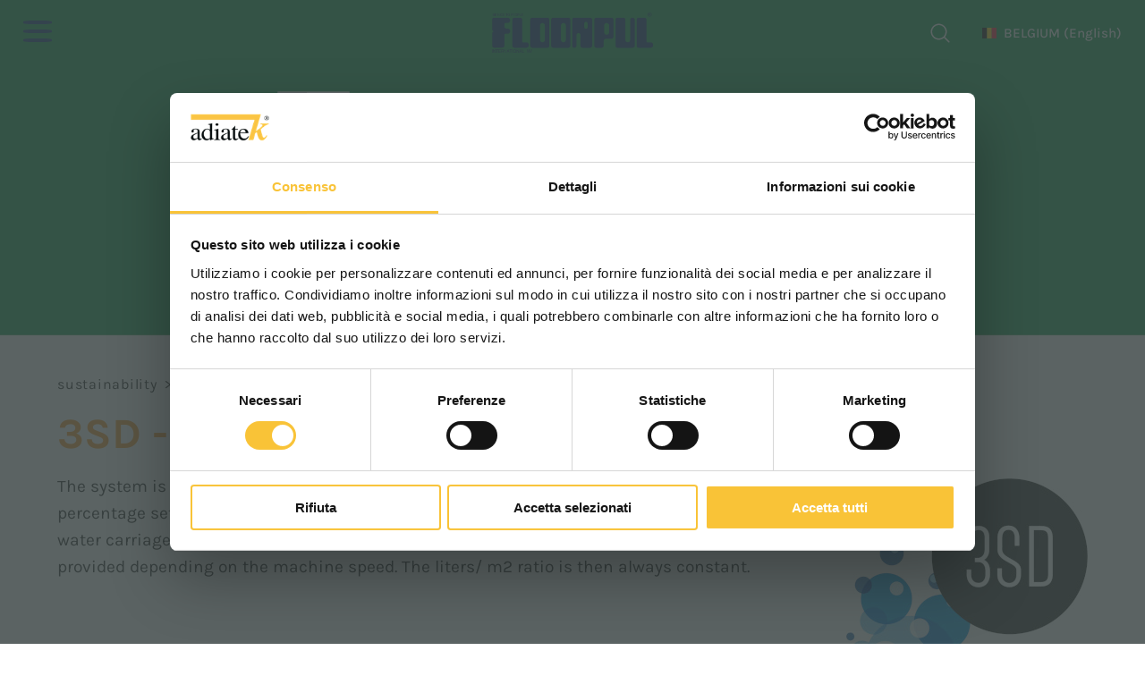

--- FILE ---
content_type: text/html; charset=utf-8
request_url: https://www.adiatek.com/en-be/the-3sd-solution-saving-system-dispense.aspx
body_size: 17917
content:


<!DOCTYPE html>
<html id="ctl00_htmlTag" data-document="15096" data-id-lang="17" data-document-parent="15071" data-area="be" data-header-swiper="true" data-nation="be" lang="en" data-id-area="5" data-layer="2111" data-id-country="510" data-id-nation="13">
<head id="ctl00_Head1" prefix="og: //ogp.me/ns#">
<script>
window.dataLayer = window.dataLayer || [];
window.dataLayer.push({'0':'','allowAdFeatures':'true','DimensionUID':'c4e18aaa-662b-4ee4-8654-5de94331f600','DimensionInfo':'996870986962'});
</script><script>setTimeout("window.dataLayer.push({'event': 'gaEvent','eventCategory': 'adjusted bounce rate','eventAction': 'site'})",30000);</script><script>(function(w,d,s,l,i){w[l]=w[l]||[];w[l].push({'gtm.start':
new Date().getTime(),event:'gtm.js'});var f=d.getElementsByTagName(s)[0],
j=d.createElement(s),dl=l!='dataLayer'?'&l='+l:'';j.async=true;j.src=
'https://www.googletagmanager.com/gtm.js?id='+i+dl;f.parentNode.insertBefore(j,f);
})(window,document,'script','dataLayer','GTM-N859KTH');</script><title>
	3SD - Solution Saving System Dispense
</title><meta charset="utf-8" /><meta name="viewport" content="width=device-width, initial-scale=1.0, minimum-scale=1.0, maximum-scale=5.0" /><meta name="format-detection" content="telephone=no" />
    <meta name="description" content="3SD - Solution Saving System Dispense" /><meta name="robots" content="index, follow" /><meta property="og:title" content="3SD - Solution Saving System Dispense" /><meta property="og:description" content="" /><meta property="og:image" content="https://www.adiatek.com/public/img/the-3sd-solution-saving-system-dispense-213329.png" /><meta property="og:image:type" content="image/png" /><meta property="og:image:width" content="1001" /><meta property="og:image:height" content="1001" /><link rel="alternate" href="https://www.adiatek.com/it-ww/il-3sd-solution-saving-system-dispenser.aspx" hreflang="it" /><link rel="alternate" href="https://www.adiatek.com/en-ww/the-3sd-solution-saving-system-dispense.aspx" hreflang="en" /><link rel="alternate" href="https://www.adiatek.com/en-ww/the-3sd-solution-saving-system-dispense.aspx" hreflang="x-default" /><link rel="alternate" href="https://www.adiatek.com/de-ww/das-3sd-solution-saving-system-dispenser.aspx" hreflang="de" /><link rel="alternate" href="https://www.adiatek.com/fr-ww/le-3sd-solution-saving-system-dispenser.aspx" hreflang="fr" /><link rel="alternate" href="https://www.adiatek.com/es-ww/el-3sd-solution-saving-system-dispenser.aspx" hreflang="es" /><link rel="alternate" href="https://www.adiatek.com/en-be/the-3sd-solution-saving-system-dispense.aspx" hreflang="en-BE" /><link rel="alternate" href="https://www.adiatek.com/en-fr/the-3sd-solution-saving-system-dispense.aspx" hreflang="en-FR" /><link rel="alternate" href="https://www.adiatek.com/en-es/the-3sd-solution-saving-system-dispense.aspx" hreflang="en-ES" /><link rel="alternate" href="https://www.adiatek.com/en-nl/the-3sd-solution-saving-system-dispense.aspx" hreflang="en-NL" /><link rel="alternate" href="https://www.adiatek.com/fr-be/le-3sd-solution-saving-system-dispenser.aspx" hreflang="fr-BE" /><link rel="alternate" href="https://www.adiatek.com/fr-fr/le-3sd-solution-saving-system-dispenser.aspx" hreflang="fr-FR" /><link rel="alternate" href="https://www.adiatek.com/nl-be/het-3sd-systeem-solution-saving-system-dispenser.aspx" hreflang="nl-BE" /><link rel="alternate" href="https://www.adiatek.com/nl-nl/het-3sd-systeem-solution-saving-system-dispenser.aspx" hreflang="nl-NL" /><link rel="alternate" href="https://www.adiatek.com/es-es/el-3sd-solution-saving-system-dispenser.aspx" hreflang="es-ES" /><meta name='theme-color' content='#003174' />



<script type='application/ld+json'>{"@context":"http://schema.org/","@type":"BreadcrumbList","itemListElement":[{"@type":"ListItem","position":"1","name":"3SD - Solution Saving System Dispense","item":"https://www.adiatek.com/en-be/the-3sd-solution-saving-system-dispense.aspx"},{"@type":"ListItem","position":"2","name":"Ecogreen","item":"https://www.adiatek.com/en-be/ecogreen-1.aspx"}]}</script>

<script type='application/ld+json'>{"@context":"http://schema.org/","@type":"NewsArticle","mainEntityOfPage":{"@type":"WebPage","@id":"https://www.adiatek.com/en-be/the-3sd-solution-saving-system-dispense.aspx"},"headline":"3SD - Solution Saving System Dispense","image":"https://www.adiatek.com/public/img/the-3sd-solution-saving-system-dispense-213329.png","datePublished":"10/14/2025 12:46:30 PM","dateModified":"10/14/2025 12:46:30 PM","author":{"@type":"Organization","name":"Floorpul"},"publisher":{"@type":"Organization","name":"Floorpul","logo":{"@type":"ImageObject","url":"https://www.adiatek.com/static/img/floorpul/logo.png"}},"description":"3SD - Solution Saving System Dispense"}</script>


<link id="ctl00_favicon" rel="shortcut icon" href="/static//img/floorpul/Favicon.ico" /><link rel='stylesheet' href='/static/css/layer/2111-document-ecogreen.atf.css?cache=202512041112570000' /></head>

<body>
    <noscript><iframe src="https://www.googletagmanager.com/ns.html?id=GTM-N859KTH" height="0" width="0" style="display:none;visibility:hidden"></iframe></noscript>
    <form method="post" action="/en-be/the-3sd-solution-saving-system-dispense.aspx" id="aspnetForm">
<div class="aspNetHidden">
<input type="hidden" name="__EVENTTARGET" id="__EVENTTARGET" value="" />
<input type="hidden" name="__EVENTARGUMENT" id="__EVENTARGUMENT" value="" />
<input type="hidden" name="__VIEWSTATE" id="__VIEWSTATE" value="/wEPDwUKLTQwMjQ2NjU0MWRk8oItpJvf2ujm0S5OJaLr//9GbB7sGoWTHJtR8bdK1hg=" />
</div>

<script type="text/javascript">
//<![CDATA[
var theForm = document.forms['aspnetForm'];
if (!theForm) {
    theForm = document.aspnetForm;
}
function __doPostBack(eventTarget, eventArgument) {
    if (!theForm.onsubmit || (theForm.onsubmit() != false)) {
        theForm.__EVENTTARGET.value = eventTarget;
        theForm.__EVENTARGUMENT.value = eventArgument;
        theForm.submit();
    }
}
//]]>
</script>


<div class="aspNetHidden">

	<input type="hidden" name="__VIEWSTATEGENERATOR" id="__VIEWSTATEGENERATOR" value="CA0B0334" />
	<input type="hidden" name="__EVENTVALIDATION" id="__EVENTVALIDATION" value="/wEdAAQgJYKQSFunjTwZaYFaVIdJ0hY1+VdL/M3LtkqDO3U6PugOTxyyvnCLJv/wVnakZJxiQF3kM25ATmos6nd4TzHejMcV6L0TYcz3/J1ZYwDf+MGFpI/kwgVLGn0B5UR3o48=" />
</div>
        
        <nav id="slider-menu" class="slider-menu">
            
    <div id="ctl00_ContentPlaceHolder1_ctl00_Container" class="nav-header">
    <img src="/static/img/floorpul/logo.png" alt="adiatek" />
    <span><i class="fas fa-times"></i></span>
</div>
<div id="ctl00_ContentPlaceHolder1_ctl01_wrap" class="header-country-panel-wrapper">
    <div class="header-country-panel">
        <a href="javascript:void(0)">
            <span id="ctl00_ContentPlaceHolder1_ctl01_Flag" class="flag-wrapper" style="background-image: url(/static/svg/flags/4x3/be.svg)"></span>
            <span id="ctl00_ContentPlaceHolder1_ctl01_Country">BELGIUM</span>
            <span id="ctl00_ContentPlaceHolder1_ctl01_Language">(English)</span>
        </a>
    </div>
    <a href='/it-ww/default.aspx' aria-label='Italiano' style='pointer-events: none'></a><a href='/en-ww/default.aspx' aria-label='English' style='pointer-events: none'></a><a href='/de-ww/default.aspx' aria-label='Deutsch' style='pointer-events: none'></a><a href='/fr-ww/default.aspx' aria-label='Français' style='pointer-events: none'></a><a href='/es-ww/default.aspx' aria-label='Español' style='pointer-events: none'></a><a href='/en-be/default.aspx' aria-label='English' style='pointer-events: none'></a><a href='/en-fr/default.aspx' aria-label='English' style='pointer-events: none'></a><a href='/en-es/default.aspx' aria-label='English' style='pointer-events: none'></a><a href='/en-nl/default.aspx' aria-label='English' style='pointer-events: none'></a><a href='/fr-be/default.aspx' aria-label='Français' style='pointer-events: none'></a><a href='/fr-fr/default.aspx' aria-label='Français' style='pointer-events: none'></a><a href='/nl-be/default.aspx' aria-label='Dutch' style='pointer-events: none'></a><a href='/nl-nl/default.aspx' aria-label='Dutch' style='pointer-events: none'></a><a href='/es-es/default.aspx' aria-label='Español' style='pointer-events: none'></a>
</div>
<div class="aside-country-panel-wrapper">
    <div class="aside-country-panel" data-desktop-position="right" data-width="400">
        <div class="aside-country-panel-header">
            <span class="aside-country-panel-text">Choose your country</span>
            <span class="aside-country-panel-close"><i id="ctl00_ContentPlaceHolder1_ctl02_iconClose" class="fas fa-times"></i></span>
        </div>
        <div class="aside-country-panel-search">
            <input type="text" placeholder="Search Country" />
        </div>
        <div class="aside-country-panel-body">
            <div class="aside-country-panel-loader">
                <img id="ctl00_ContentPlaceHolder1_ctl02_imgLoader" src="/static/img/loader-country-panel.gif" alt="loader" />
            </div>
        </div>
    </div>
</div><div id="ctl00_ContentPlaceHolder1_ctl03_menuWrapper" class="menu-side"><ul class='menu-level-0'><li class='menu-item-263 dropdown  '><a href='javascript:void(0)' ><span>Walk behind scrubbers</span></a><ul class='dropdown-menu menu-level-1'><li class='menu-item-265  '><a href='/en-be/onyx-1.aspx' ><span>Onyx</span></a></li><li class='menu-item-264  '><a href='/en-be/ruby-1.aspx' ><span>Ruby</span></a></li><li class='menu-item-266  '><a href='/en-be/jade-1.aspx' ><span>Jade</span></a></li><li class='menu-item-267  '><a href='/en-be/opal-1.aspx' ><span>Opal</span></a></li><li class='menu-item-269  '><a href='/en-be/walk-behind-scrubbers-1.aspx' ><span>All models</span></a></li></ul></li><li class='menu-item-270 dropdown  '><a href='javascript:void(0)' ><span>Ride-on scrubbers</span></a><ul class='dropdown-menu menu-level-1'><li class='menu-item-271  '><a href='/en-be/ak-quartz-1.aspx' ><span>Quartz</span></a></li><li class='menu-item-272  '><a href='/en-be/coral-1.aspx' ><span>Coral</span></a></li><li class='menu-item-273  '><a href='/en-be/sapphire-1.aspx' ><span>Sapphire</span></a></li><li class='menu-item-274  '><a href='/en-be/topaz-1.aspx' ><span>Topaz</span></a></li><li class='menu-item-275  '><a href='/en-be/diamond-1.aspx' ><span>Diamond</span></a></li><li class='menu-item-276  '><a href='/en-be/ride-on-scrubbers-1.aspx' ><span>All models</span></a></li></ul></li><li class='menu-item-279 dropdown  '><a href='javascript:void(0)' ><span>Autonomous driving</span></a><ul class='dropdown-menu menu-level-1'><li class='menu-item-280  '><a href='/en-be/r-quartz-1.aspx' ><span>R-Quartz</span></a></li></ul></li><li class='menu-item-282  '><a href='/en-be/telematics.aspx' ><span>Telematics</span></a></li><li class='menu-item-352 dropdown  active'><a href='javascript:void(0)' ><span>Sustainability</span></a><ul class='dropdown-menu menu-level-1'><li class='menu-item-355 dropdown menu-parent-sustainability '><a href='javascript:void(0)' ><span>RT Line</span></a><ul class='dropdown-menu menu-level-2'><li class='menu-item-360  '><a href='/en-be/the-project-rt-line.aspx' ><span>The project</span></a></li><li class='menu-item-361  '><a href='/en-be/rt-baby.aspx' ><span>RT-baby</span></a></li><li class='menu-item-362  '><a href='/en-be/rt-ruby.aspx' ><span>RT-ruby</span></a></li><li class='menu-item-363  '><a href='/en-be/rt-coral.aspx' ><span>RT-coral</span></a></li></ul></li><li class='menu-item-291 dropdown ecogreen menu-parent-sustainability active'><a href='javascript:void(0)' ><span>Ecogreen</span></a><ul class='dropdown-menu menu-level-2'><li class='menu-item-292 ecogreen active'><a href='/en-be/ecogreen-1.aspx' ><span>Ecogreen system</span></a></li><li class='menu-item-294 ecogreen '><a href='/en-be/the-3s-solution-saving-system.aspx' ><span>The 3S - Solution Saving System</span></a></li><li class='menu-item-295 ecogreen active'><a href='/en-be/the-3sd-solution-saving-system-dispense.aspx' ><span>The 3SD - Solution Saving System Dispense</span></a></li></ul></li></ul></li><li class='menu-item-353  '><a href='/en-be/technologies.aspx' ><span>Technologies</span></a></li><li class='menu-item-261 dropdown  '><a href='javascript:void(0)' ><span>Floorpul world</span></a><ul class='dropdown-menu menu-level-1'><li class='menu-item-283 dropdown  '><a href='javascript:void(0)' ><span>Support</span></a><ul class='dropdown-menu menu-level-2'><li class='menu-item-284  '><a href='/en-be/ask-for-support.aspx' ><span>Ask for support</span></a></li><li class='menu-item-285  '><a href='/en-be/download-area.aspx' ><span>Download area</span></a></li><li class='menu-item-351  '><a href='/en-be/video-floorpul-academy.aspx' ><span>Video Floorpul Academy</span></a></li></ul></li></ul></li><li class='menu-item-262 dropdown  '><a href='javascript:void(0)' ><span>Company</span></a><ul class='dropdown-menu menu-level-1'><li class='menu-item-298 dropdown menu-parent-who-we-are '><a href='javascript:void(0)' ><span>Floorpul</span></a><ul class='dropdown-menu menu-level-2'><li class='menu-item-308 menu-parent-adiatek '><a href='/en-be/who-we-are.aspx' ><span>Who we are</span></a></li><li class='menu-item-348  '><a href='/en-be/italyx.aspx' ><span>ItalyX</span></a></li><li class='menu-item-306  '><a href='/en-be/youtube.aspx' ><span>Floorpul Youtube</span></a></li><li class='menu-item-314  '><a href='/en-be/linkedin.aspx' ><span>Floorpul Linkedin</span></a></li><li class='menu-item-309 menu-parent-adiatek '><a href='/en-be/floorpul.aspx' ><span>Floorpul.com</span></a></li></ul></li><li class='menu-item-302 dropdown  '><a href='javascript:void(0)' ><span>Customer Service</span></a><ul class='dropdown-menu menu-level-2'><li class='menu-item-304 menu-parent-customer-service '><a href='/en-be/head-office-and-warehouse.aspx' ><span>Head office and warehouse</span></a></li><li class='menu-item-303 menu-parent-customer-service '><a href='/en-be/contacts.aspx' ><span>Contacts</span></a></li></ul></li></ul></li></ul></div>
    <div class="social-icons-wrapper">
        <a href="/en-be/youtube.aspx"><svg version="1.1" id="Livello_1" xmlns="http://www.w3.org/2000/svg" xmlns:xlink="http://www.w3.org/1999/xlink" x="0px" y="0px" viewBox="0 0 38 26" style="enable-background:new 0 0 38 26;" xml:space="preserve"><path d="M36,1.9c1.7,1.7,2,4.5,2,11.1s-0.2,9.4-2,11.1c-1.7,1.7-3.5,1.9-17,1.9S3.7,25.9,2,24.1S0,19.7,0,13S0.2,3.6,2,1.9S5.5,0,19,0S34.3,0.1,36,1.9z M15.8,18.9l9.7-5.6l-9.7-5.5V18.9z"/></svg></a>
        <a href="/en-be/linkedin.aspx"><svg version="1.1" id="Livello_1" xmlns="http://www.w3.org/2000/svg" xmlns:xlink="http://www.w3.org/1999/xlink" x="0px" y="0px" viewBox="0 0 23 22" style="enable-background:new 0 0 23 22;" xml:space="preserve"><path d="M5,22H0V7h5V22z M2.5,5C1.1,5,0,3.9,0,2.5S1.1,0,2.5,0C3.9,0,5,1.1,5,2.5C5,3.9,3.9,5,2.5,5z M23,22h-4.8v-7.3c0-1.7,0-4-2.5-4c-2.5,0-2.9,1.9-2.9,3.9V22H8V7h4.6V9h0.1c0.6-1.2,2.2-2.4,4.6-2.4c4.9,0,5.8,3.1,5.8,7.2C23,13.8,23,22,23,22z"/></svg></a>
    </div>
    

        </nav>
        <main id="main-panel">
            <header>
                <div class="header-menu">
                    <div class="toggle-button slideout-button" aria-label="Menu">
		    	<span></span>
		    </div>
                    
    <div id="ctl00_ContentPlaceHolder2_ctl00_menuWrapper" class="menu-main"><ul class='menu-level-0'><li class='menu-item-260 dropdown menu-products '><a href='javascript:void(0)' ><span>Products</span></a><ul class='dropdown-menu menu-level-1'><li class='menu-item-263 dropdown  '><a href='javascript:void(0)' ><span>Walk behind scrubbers</span></a><ul class='dropdown-menu menu-level-2'><li class='menu-item-265  '><a href='/en-be/onyx-1.aspx' ><div data-bck-image="/static/img/img-menu/floorpul/onyx.jpg"></div><span>Onyx</span></a></li><li class='menu-item-264  '><a href='/en-be/ruby-1.aspx' ><div data-bck-image="/static/img/img-menu/floorpul/ruby.jpg"></div><span>Ruby</span></a></li><li class='menu-item-266  '><a href='/en-be/jade-1.aspx' ><div data-bck-image="/static/img/img-menu/floorpul/jade.jpg"></div><span>Jade</span></a></li><li class='menu-item-267  '><a href='/en-be/opal-1.aspx' ><div data-bck-image="/static/img/img-menu/floorpul/opal.jpg"></div><span>Opal</span></a></li><li class='menu-item-269  '><a href='/en-be/walk-behind-scrubbers-1.aspx' ><div data-bck-image="/static/img/img-menu/floorpul/all-models-1.jpg"></div><span>All models</span></a></li></ul></li><li class='menu-item-270 dropdown  '><a href='javascript:void(0)' ><span>Ride-on scrubbers</span></a><ul class='dropdown-menu menu-level-2'><li class='menu-item-271  '><a href='/en-be/ak-quartz-1.aspx' ><div data-bck-image="/static/img/img-menu/floorpul/quartz.jpg"></div><span>Quartz</span></a></li><li class='menu-item-272  '><a href='/en-be/coral-1.aspx' ><div data-bck-image="/static/img/img-menu/floorpul/coral.jpg"></div><span>Coral</span></a></li><li class='menu-item-273  '><a href='/en-be/sapphire-1.aspx' ><div data-bck-image="/static/img/img-menu/floorpul/sapphire.jpg"></div><span>Sapphire</span></a></li><li class='menu-item-274  '><a href='/en-be/topaz-1.aspx' ><div data-bck-image="/static/img/img-menu/floorpul/topaz.jpg"></div><span>Topaz</span></a></li><li class='menu-item-275  '><a href='/en-be/diamond-1.aspx' ><div data-bck-image="/static/img/img-menu/floorpul/diamond.jpg"></div><span>Diamond</span></a></li><li class='menu-item-276  '><a href='/en-be/ride-on-scrubbers-1.aspx' ><div data-bck-image="/static/img/img-menu/uomo-bordo.jpg"></div><span>All models</span></a></li></ul></li><li class='menu-item-279 dropdown  '><a href='javascript:void(0)' ><span>Autonomous driving</span></a><ul class='dropdown-menu menu-level-2'><li class='menu-item-280  '><a href='/en-be/r-quartz-1.aspx' ><div data-bck-image="/static/img/img-menu/floorpul/r-quartz.jpg"></div><span>R-Quartz</span></a></li></ul></li><li class='menu-item-281 dropdown  '><a href='javascript:void(0)' ><span>Telematics</span></a><ul class='dropdown-menu menu-level-2'><li class='menu-item-282  '><a href='/en-be/telematics.aspx' ><div data-bck-image="/static/img/img-menu/floorpul/telematics.jpg"></div><span>Telematics</span></a></li></ul></li></ul></li><li class='menu-item-352 dropdown  active'><a href='javascript:void(0)' ><span>Sustainability</span></a><ul class='dropdown-menu menu-level-1'><li class='menu-item-355 dropdown menu-parent-sustainability '><a href='javascript:void(0)' ><span>RT Line</span></a><ul class='dropdown-menu menu-level-2'><li class='menu-item-360  '><a href='/en-be/the-project-rt-line.aspx' ><span>The project</span></a></li><li class='menu-item-361  '><a href='/en-be/rt-baby.aspx' ><span>RT-baby</span></a></li><li class='menu-item-362  '><a href='/en-be/rt-ruby.aspx' ><span>RT-ruby</span></a></li><li class='menu-item-363  '><a href='/en-be/rt-coral.aspx' ><span>RT-coral</span></a></li></ul></li><li class='menu-item-291 dropdown ecogreen menu-parent-sustainability active'><a href='javascript:void(0)' ><span>Ecogreen</span></a><ul class='dropdown-menu menu-level-2'><li class='menu-item-292 ecogreen active'><a href='/en-be/ecogreen-1.aspx' ><span>Ecogreen system</span></a></li><li class='menu-item-294 ecogreen '><a href='/en-be/the-3s-solution-saving-system.aspx' ><span>The 3S - Solution Saving System</span></a></li><li class='menu-item-295 ecogreen active'><a href='/en-be/the-3sd-solution-saving-system-dispense.aspx' ><span>The 3SD - Solution Saving System Dispense</span></a></li></ul></li></ul></li><li class='menu-item-353  '><a href='/en-be/technologies.aspx' ><span>Technologies</span></a></li><li class='menu-item-261 dropdown  '><a href='javascript:void(0)' ><span>Floorpul world</span></a><ul class='dropdown-menu menu-level-1'><li class='menu-item-283 dropdown  '><a href='javascript:void(0)' ><span>Support</span></a><ul class='dropdown-menu menu-level-2'><li class='menu-item-284  '><a href='/en-be/ask-for-support.aspx' ><span>Ask for support</span></a></li><li class='menu-item-285  '><a href='/en-be/download-area.aspx' ><span>Download area</span></a></li><li class='menu-item-351  '><a href='/en-be/video-floorpul-academy.aspx' ><span>Video Floorpul Academy</span></a></li></ul></li></ul></li><li class='menu-item-262 dropdown  '><a href='javascript:void(0)' ><span>Company</span></a><ul class='dropdown-menu menu-level-1'><li class='menu-item-298 dropdown menu-parent-who-we-are '><a href='javascript:void(0)' ><span>Floorpul</span></a><ul class='dropdown-menu menu-level-2'><li class='menu-item-308 menu-parent-adiatek '><a href='/en-be/who-we-are.aspx' ><span>Who we are</span></a></li><li class='menu-item-348  '><a href='/en-be/italyx.aspx' ><span>ItalyX</span></a></li><li class='menu-item-306  '><a href='/en-be/youtube.aspx' ><span>Floorpul Youtube</span></a></li><li class='menu-item-314  '><a href='/en-be/linkedin.aspx' ><span>Floorpul Linkedin</span></a></li><li class='menu-item-309 menu-parent-adiatek '><a href='/en-be/floorpul.aspx' ><span>Floorpul.com</span></a></li></ul></li><li class='menu-item-302 dropdown  '><a href='javascript:void(0)' ><span>Customer Service</span></a><ul class='dropdown-menu menu-level-2'><li class='menu-item-304 menu-parent-customer-service '><a href='/en-be/head-office-and-warehouse.aspx' ><span>Head office and warehouse</span></a></li><li class='menu-item-303 menu-parent-customer-service '><a href='/en-be/contacts.aspx' ><span>Contacts</span></a></li></ul></li></ul></li></ul></div>

                </div>
                <div class="header-logo">
                    
    <div class='company-logo company-logo-header'><a href='/en-be/default.aspx' aria-label='Logo'><img src='/static/img/floorpul/logo.png' alt='adiatek' /></a></div>

                </div>
                <div class="header-tools">
                    
    
    <div class="social-icons-wrapper">
        <a href="/en-be/youtube.aspx"><svg version="1.1" id="Livello_1" xmlns="http://www.w3.org/2000/svg" xmlns:xlink="http://www.w3.org/1999/xlink" x="0px" y="0px" viewBox="0 0 38 26" style="enable-background:new 0 0 38 26;" xml:space="preserve"><path d="M36,1.9c1.7,1.7,2,4.5,2,11.1s-0.2,9.4-2,11.1c-1.7,1.7-3.5,1.9-17,1.9S3.7,25.9,2,24.1S0,19.7,0,13S0.2,3.6,2,1.9S5.5,0,19,0S34.3,0.1,36,1.9z M15.8,18.9l9.7-5.6l-9.7-5.5V18.9z"/></svg></a>
        <a href="/en-be/linkedin.aspx"><svg version="1.1" id="Livello_1" xmlns="http://www.w3.org/2000/svg" xmlns:xlink="http://www.w3.org/1999/xlink" x="0px" y="0px" viewBox="0 0 23 22" style="enable-background:new 0 0 23 22;" xml:space="preserve"><path d="M5,22H0V7h5V22z M2.5,5C1.1,5,0,3.9,0,2.5S1.1,0,2.5,0C3.9,0,5,1.1,5,2.5C5,3.9,3.9,5,2.5,5z M23,22h-4.8v-7.3c0-1.7,0-4-2.5-4c-2.5,0-2.9,1.9-2.9,3.9V22H8V7h4.6V9h0.1c0.6-1.2,2.2-2.4,4.6-2.4c4.9,0,5.8,3.1,5.8,7.2C23,13.8,23,22,23,22z"/></svg></a>
    </div>
    <div id="ctl00_ContentPlaceHolder4_ctl01_Container" class="search-icon-wrapper">
    <a href="javascript:void(0)" aria-label="search" class="search-icon-container">
        <svg viewBox="0 0 32 32"><path d="M29.71,28.29l-6.5-6.5-.07,0a12,12,0,1,0-1.39,1.39s0,.05,0,.07l6.5,6.5a1,1,0,0,0,1.42,0A1,1,0,0,0,29.71,28.29ZM14,24A10,10,0,1,1,24,14,10,10,0,0,1,14,24Z"/></svg>
        
    </a>
    <div id="ctl00_ContentPlaceHolder4_ctl01_SearchPopupWrapper" class="search_popup" data-bck-image="/static/img/floorpul/search-bck.jpg" data-bck-image-mobile="/static/img/floorpul/search-bck-mobile.jpg">
        <div class="search_inner">
            <div class="search_center">
                <div>
                    <div class="typeahead__container">
                        <div class="typeahead__field">
                            <div class="typeahead__query">
                                <input type="search" class="input-search-box"
                                    placeholder="search"
                                    aria-label="search"
                                    autocomplete="off" />
                            </div>
                        </div>
                    </div>
                    <p>Press <strong>ENTER</strong> to search or <strong>ESC</strong> to close</p>
                </div>
            </div>
        </div>
        <a href="javascript:void(0)" id="ctl00_ContentPlaceHolder4_ctl01_CloseAnchor" class="search_close"><i class="fas fa-times"></i></a>
        
    </div>
</div>
<div id="ctl00_ContentPlaceHolder4_ctl02_wrap" class="header-country-panel-wrapper">
    <div class="header-country-panel">
        <a href="javascript:void(0)">
            <span id="ctl00_ContentPlaceHolder4_ctl02_Flag" class="flag-wrapper" style="background-image: url(/static/svg/flags/4x3/be.svg)"></span>
            <span id="ctl00_ContentPlaceHolder4_ctl02_Country">BELGIUM</span>
            <span id="ctl00_ContentPlaceHolder4_ctl02_Language">(English)</span>
        </a>
    </div>
    <a href='/it-ww/default.aspx' aria-label='Italiano' style='pointer-events: none'></a><a href='/en-ww/default.aspx' aria-label='English' style='pointer-events: none'></a><a href='/de-ww/default.aspx' aria-label='Deutsch' style='pointer-events: none'></a><a href='/fr-ww/default.aspx' aria-label='Français' style='pointer-events: none'></a><a href='/es-ww/default.aspx' aria-label='Español' style='pointer-events: none'></a><a href='/en-be/default.aspx' aria-label='English' style='pointer-events: none'></a><a href='/en-fr/default.aspx' aria-label='English' style='pointer-events: none'></a><a href='/en-es/default.aspx' aria-label='English' style='pointer-events: none'></a><a href='/en-nl/default.aspx' aria-label='English' style='pointer-events: none'></a><a href='/fr-be/default.aspx' aria-label='Français' style='pointer-events: none'></a><a href='/fr-fr/default.aspx' aria-label='Français' style='pointer-events: none'></a><a href='/nl-be/default.aspx' aria-label='Dutch' style='pointer-events: none'></a><a href='/nl-nl/default.aspx' aria-label='Dutch' style='pointer-events: none'></a><a href='/es-es/default.aspx' aria-label='Español' style='pointer-events: none'></a>
</div>

                </div>
            </header>

            <!-- HEADER BLOCKS -->
            <div id="ctl00_headerblock1" class="headerblock1">
                
    <div class="headslider slimheads" data-count="1"><div id="Swiper_7068" class="swiper-container header"><div class="swiper-wrapper"><div class="swiper-slide"><div><img src="/public/img/ecogreen-213409.jpg" alt="adiatek" title="adiatek" /></div></div></div></div></div>

            </div>

            

            <!-- CONTENT BLOCKS -->
            <div id="ctl00_contentblock" class="content-wrapper">
                <div id="ctl00_contentblock1" class="contentblock1">
                    
    
<!-- sse-begin -->
<div id="ctl00_ContentPlaceHolder7_ctl01_BreadcrumbWrapper" class="breadcrumb-wrapper">
    <ul id="ctl00_ContentPlaceHolder7_ctl01_BreadcrumbContent" class="breadcrumb"><li><span>Sustainability</span></li><li><span class="divider">></span></li><li><a href="/en-be/ecogreen-1.aspx">Ecogreen</a></li><li><span class="divider">></span></li><li><span>3SD - Solution Saving System Dispense</span></li></ul>
</div><div id="ctl00_ContentPlaceHolder7_ctl02_SigleDocWrapper" class="document-wrapper ecogreen">
    <div id="ctl00_ContentPlaceHolder7_ctl02_SigleDocHeaderWrapper" class="document-title-header">
        <h1 id="ctl00_ContentPlaceHolder7_ctl02_SigleDocTitle">3SD - Solution Saving System Dispense</h1>
        
        
        
    </div>
    
    
    <div class='paragraph-wrapper paragraph-wrapper-image-right'><div class='paragraph-content'><div class='paragraph-image-wrapper'><div class='paragraph-image'><span class='span-image' style='width:270px; padding-bottom:100%'><img src='/public/img/3sd-solution-saving-system-dispenser-218011.jpg' data-src='/public/img/3sd-solution-saving-system-dispenser-218012.jpg' class='lazy' title='3SD - Solution Saving System Dispense' alt='3SD - Solution Saving System Dispense'></span></div></div><div class='paragraph-text'><div class='paragraph-abstract'><div>The system is made of a double hydraulic circuit, for the water and the detergent. Six different percentage settings can be choosen for the detergent, which is kept costant no matter what the water carriage is. The water flow can be adjusted on eight different values and it is always provided depending on the machine speed. The liters/ m2 ratio is then always constant.</div></div></div></div></div><div class='paragraph-wrapper paragraph-wrapper-image-right'><div class="paragraph-title"><h2>Compatible models</h2></div><div class='paragraph-content'><div class='paragraph-image-wrapper'><div class='paragraph-image'><span class='span-image' style='width:1121px; padding-bottom:90.37%'><img src='/public/img/3sd-218013.jpg' data-src='/public/img/3sd-218014.jpg' class='lazy' title='Compatible models' alt='Compatible models'></span></div></div><div class='paragraph-text'><div class='paragraph-abstract'><div>The 3SD system is suitable for the following models
<ul>
	<li>quartz 50</li>
	<li>quartz 66 / 80</li>
	<li>coral 65m / 65II / 85</li>
	<li>coral 70s</li>
	<li>sapphire 85</li>
	<li>sapphire 70s</li>
	<li>topaz 90</li>
	<li>topaz 85s</li>
</ul>
<br />
The 3SD system is a standard equipment on:
<ul>
	<li>ruby 48bh 3SD</li>
</ul>
</div></div></div></div></div>
</div>

<!-- sse-end -->

<div id="ctl00_ContentPlaceHolder7_ctl10_BoxesWrapper" class="box-wrapper">
    
</div><div id="ctl00_ContentPlaceHolder7_ctl12_PagerWrapper" class="pager-wrapper">
    <div class="pager-prev-next">
        <div id="ctl00_ContentPlaceHolder7_ctl12_PreviousWrapper" class="pager-prev">
            <span id="ctl00_ContentPlaceHolder7_ctl12_PrevLbl">previous: </span>
            <a href="/en-be/the-3s-solution-saving-system.aspx" id="ctl00_ContentPlaceHolder7_ctl12_PreviousLink">3S - Solution Saving System</a>
        </div>
        
    </div>
    <div id="ctl00_ContentPlaceHolder7_ctl12_ParentWrapper" class="pager-parent">
        <a href="/en-be/ecogreen-1.aspx" id="ctl00_ContentPlaceHolder7_ctl12_ParentLink">Ecogreen</a>
    </div>
</div>

                </div>
                <div class="row-fluid content-column">
                    
                    
                </div>
                <div id="ctl00_contentblock3" class="row-fluid content-column">
                    
                    
                </div>
            </div>

            

            

            <!-- FOOTER BLOCKS -->
            <footer>
                <div id="ctl00_footerblock1" class="footerblock1">
                    
    <div id="ctl00_ContentPlaceHolder13_ctl00_menuWrapper" class="menu-footer"><ul class='menu-level-0'><li class='menu-item-263 dropdown  '><a href='javascript:void(0)' ><span>Walk behind scrubbers</span></a><ul class='dropdown-menu menu-level-1'><li class='menu-item-265  '><a href='/en-be/onyx-1.aspx' ><span>Onyx</span></a></li><li class='menu-item-264  '><a href='/en-be/ruby-1.aspx' ><span>Ruby</span></a></li><li class='menu-item-266  '><a href='/en-be/jade-1.aspx' ><span>Jade</span></a></li><li class='menu-item-267  '><a href='/en-be/opal-1.aspx' ><span>Opal</span></a></li><li class='menu-item-269  '><a href='/en-be/walk-behind-scrubbers-1.aspx' ><span>All models</span></a></li></ul></li><li class='menu-item-270 dropdown  '><a href='javascript:void(0)' ><span>Ride-on scrubbers</span></a><ul class='dropdown-menu menu-level-1'><li class='menu-item-271  '><a href='/en-be/ak-quartz-1.aspx' ><span>Quartz</span></a></li><li class='menu-item-272  '><a href='/en-be/coral-1.aspx' ><span>Coral</span></a></li><li class='menu-item-273  '><a href='/en-be/sapphire-1.aspx' ><span>Sapphire</span></a></li><li class='menu-item-274  '><a href='/en-be/topaz-1.aspx' ><span>Topaz</span></a></li><li class='menu-item-275  '><a href='/en-be/diamond-1.aspx' ><span>Diamond</span></a></li><li class='menu-item-276  '><a href='/en-be/ride-on-scrubbers-1.aspx' ><span>All models</span></a></li></ul></li><li class='menu-item-279 dropdown  '><a href='javascript:void(0)' ><span>Autonomous driving</span></a><ul class='dropdown-menu menu-level-1'><li class='menu-item-280  '><a href='/en-be/r-quartz-1.aspx' ><span>R-Quartz</span></a></li></ul></li><li class='menu-item-281 dropdown  '><a href='javascript:void(0)' ><span>Telematics</span></a><ul class='dropdown-menu menu-level-1'><li class='menu-item-282  '><a href='/en-be/telematics.aspx' ><span>Telematics</span></a></li></ul></li><li class='menu-item-355 dropdown menu-parent-sustainability '><a href='javascript:void(0)' ><span>RT Line</span></a><ul class='dropdown-menu menu-level-1'><li class='menu-item-360  '><a href='/en-be/the-project-rt-line.aspx' ><span>The project</span></a></li><li class='menu-item-361  '><a href='/en-be/rt-baby.aspx' ><span>RT-baby</span></a></li><li class='menu-item-362  '><a href='/en-be/rt-ruby.aspx' ><span>RT-ruby</span></a></li><li class='menu-item-363  '><a href='/en-be/rt-coral.aspx' ><span>RT-coral</span></a></li></ul></li><li class='menu-item-291 dropdown ecogreen menu-parent-sustainability active'><a href='javascript:void(0)' ><span>Ecogreen</span></a><ul class='dropdown-menu menu-level-1'><li class='menu-item-292 ecogreen active'><a href='/en-be/ecogreen-1.aspx' ><span>Ecogreen system</span></a></li><li class='menu-item-294 ecogreen '><a href='/en-be/the-3s-solution-saving-system.aspx' ><span>The 3S - Solution Saving System</span></a></li><li class='menu-item-295 ecogreen active'><a href='/en-be/the-3sd-solution-saving-system-dispense.aspx' ><span>The 3SD - Solution Saving System Dispense</span></a></li></ul></li><li class='menu-item-283 dropdown  '><a href='javascript:void(0)' ><span>Support</span></a><ul class='dropdown-menu menu-level-1'><li class='menu-item-284  '><a href='/en-be/ask-for-support.aspx' ><span>Ask for support</span></a></li><li class='menu-item-285  '><a href='/en-be/download-area.aspx' ><span>Download area</span></a></li><li class='menu-item-351  '><a href='/en-be/video-floorpul-academy.aspx' ><span>Video Floorpul Academy</span></a></li></ul></li><li class='menu-item-298 dropdown menu-parent-who-we-are '><a href='javascript:void(0)' ><span>Floorpul</span></a><ul class='dropdown-menu menu-level-1'><li class='menu-item-308 menu-parent-adiatek '><a href='/en-be/who-we-are.aspx' ><span>Who we are</span></a></li><li class='menu-item-348  '><a href='/en-be/italyx.aspx' ><span>ItalyX</span></a></li><li class='menu-item-306  '><a href='/en-be/youtube.aspx' ><span>Floorpul Youtube</span></a></li><li class='menu-item-314  '><a href='/en-be/linkedin.aspx' ><span>Floorpul Linkedin</span></a></li><li class='menu-item-309 menu-parent-adiatek '><a href='/en-be/floorpul.aspx' ><span>Floorpul.com</span></a></li></ul></li><li class='menu-item-302 dropdown  '><a href='javascript:void(0)' ><span>Customer Service</span></a><ul class='dropdown-menu menu-level-1'><li class='menu-item-304 menu-parent-customer-service '><a href='/en-be/head-office-and-warehouse.aspx' ><span>Head office and warehouse</span></a></li><li class='menu-item-303 menu-parent-customer-service '><a href='/en-be/contacts.aspx' ><span>Contacts</span></a></li></ul></li></ul></div><div id="ctl00_ContentPlaceHolder13_ctl01_mainWrap" class="country-recognizer-wrapper">
    <!--googleoff: all-->
    <input type="hidden" name="ctl00$ContentPlaceHolder13$ctl01$hdnNation" id="ctl00_ContentPlaceHolder13_ctl01_hdnNation" value="509" />
    <input type="hidden" name="ctl00$ContentPlaceHolder13$ctl01$hdnLanguage" id="ctl00_ContentPlaceHolder13_ctl01_hdnLanguage" value="1" />
    <div>
        <div id="ctl00_ContentPlaceHolder13_ctl01_divText">Scegli il paese in cui ti trovi e la tua lingua per una migliore esperienza di navigazione</div>
        <div class="select-box">
            <div class="select-box__current select-box__country">
                <div data-value="510" class="select-box__value "><p class="select-box__input-text"><span style="background-image: url(/static/svg/flags/4x3/be.svg)" class="flag-icon"></span>BELGIUM</p></div><div data-value="511" class="select-box__value "><p class="select-box__input-text"><span style="background-image: url(/static/svg/flags/4x3/fr.svg)" class="flag-icon"></span>FRANCE</p></div><div data-value="513" class="select-box__value "><p class="select-box__input-text"><span style="background-image: url(/static/svg/flags/4x3/nl.svg)" class="flag-icon"></span>NEDERLANDS</p></div><div data-value="512" class="select-box__value "><p class="select-box__input-text"><span style="background-image: url(/static/svg/flags/4x3/es.svg)" class="flag-icon"></span>SPAIN</p></div><div data-value="509" class="select-box__value checked"><p class="select-box__input-text"><span style="background-image: url(/static/svg/flags/4x3/ww.svg)" class="flag-icon"></span>WORLDWIDE</p></div>
                <i class="fas fa-angle-down select-box__icon"></i>
            </div>
            <ul class="select-box__list">
                <li><a href="javascript:void(0)" class="select-box__option" data-value="510"><span style="background-image: url(/static/svg/flags/4x3/be.svg)" class="flag-icon"></span>BELGIUM</a></li><li><a href="javascript:void(0)" class="select-box__option" data-value="511"><span style="background-image: url(/static/svg/flags/4x3/fr.svg)" class="flag-icon"></span>FRANCE</a></li><li><a href="javascript:void(0)" class="select-box__option" data-value="513"><span style="background-image: url(/static/svg/flags/4x3/nl.svg)" class="flag-icon"></span>NEDERLANDS</a></li><li><a href="javascript:void(0)" class="select-box__option" data-value="512"><span style="background-image: url(/static/svg/flags/4x3/es.svg)" class="flag-icon"></span>SPAIN</a></li><li><a href="javascript:void(0)" class="select-box__option" data-value="509"><span style="background-image: url(/static/svg/flags/4x3/ww.svg)" class="flag-icon"></span>WORLDWIDE</a></li>
            </ul>
        </div>
        <div class="select-box">
            <div class="select-box__current select-box__language">
                <div data-value="1" class="select-box__value checked"><p class="select-box__input-text">Italiano</p></div><div data-value="2" class="select-box__value "><p class="select-box__input-text">English</p></div><div data-value="12" class="select-box__value "><p class="select-box__input-text">Deutsch</p></div><div data-value="14" class="select-box__value "><p class="select-box__input-text">Français</p></div><div data-value="16" class="select-box__value "><p class="select-box__input-text">Español</p></div>
                <i class="fas fa-angle-down select-box__icon"></i>
            </div>
            <ul class="select-box__list">
                <li><a href="javascript:void(0)" class="select-box__option" data-value="1">Italiano</a></li><li><a href="javascript:void(0)" class="select-box__option" data-value="2">English</a></li><li><a href="javascript:void(0)" class="select-box__option" data-value="12">Deutsch</a></li><li><a href="javascript:void(0)" class="select-box__option" data-value="14">Français</a></li><li><a href="javascript:void(0)" class="select-box__option" data-value="16">Español</a></li>
            </ul>
        </div>
        <div><a id="ctl00_ContentPlaceHolder13_ctl01_btn" href="javascript:__doPostBack(&#39;ctl00$ContentPlaceHolder13$ctl01$btn&#39;,&#39;&#39;)">Continua</a></div>
        <div>
            <svg viewBox="0 0 224.512 224.512" xmlns="http://www.w3.org/2000/svg" xmlns:xlink="http://www.w3.org/1999/xlink" xml:space="preserve">
                <polygon points="224.507,6.997 217.521,0 112.256,105.258 6.998,0 0.005,6.997 105.263,112.254 0.005,217.512 6.998,224.512 112.256,119.24 217.521,224.512 224.507,217.512 119.249,112.254" />
            </svg>
        </div>
    </div>
    <!--googleon: all-->
</div>


                </div>
                <div class="footerblock2">
                    <div id="ctl00_footerblock2">
                        
    <div id="ctl00_ContentPlaceHolder10_ctl00_menuWrapper" class="menu-footer-bottom"><ul class='menu-level-0'><li class='menu-item-308 menu-parent-adiatek '><a href='/en-be/who-we-are.aspx' ><span>Who we are</span></a></li><li class='menu-item-284  '><a href='/en-be/ask-for-support.aspx' ><span>Ask for support</span></a></li><li class='menu-item-292 ecogreen active'><a href='/en-be/ecogreen-1.aspx' ><span>Ecogreen system</span></a></li><li class='menu-item-265  '><a href='/en-be/onyx-1.aspx' ><span>Onyx</span></a></li><li class='menu-item-271  '><a href='/en-be/ak-quartz-1.aspx' ><span>Quartz</span></a></li><li class='menu-item-280  '><a href='/en-be/r-quartz-1.aspx' ><span>R-Quartz</span></a></li><li class='menu-item-282  '><a href='/en-be/telematics.aspx' ><span>Telematics</span></a></li><li class='menu-item-360  '><a href='/en-be/the-project-rt-line.aspx' ><span>The project</span></a></li><li class='menu-item-324  '><a href='/en-be/walk-behind-scrubbers-1.aspx' ><span>Walk behind scrubbers</span></a></li><li class='menu-item-272  '><a href='/en-be/coral-1.aspx' ><span>Coral</span></a></li><li class='menu-item-285  '><a href='/en-be/download-area.aspx' ><span>Download area</span></a></li><li class='menu-item-326  '><a href='/en-be/ride-on-scrubbers-1.aspx' ><span>Ride-on scrubbers</span></a></li><li class='menu-item-361  '><a href='/en-be/rt-baby.aspx' ><span>RT-baby</span></a></li><li class='menu-item-264  '><a href='/en-be/ruby-1.aspx' ><span>Ruby</span></a></li><li class='menu-item-351  '><a href='/en-be/video-floorpul-academy.aspx' ><span>Video Floorpul Academy</span></a></li><li class='menu-item-348  '><a href='/en-be/italyx.aspx' ><span>ItalyX</span></a></li><li class='menu-item-327  '><a href='/en-be/r-quartz-1.aspx' ><span>Autonomous driving</span></a></li><li class='menu-item-266  '><a href='/en-be/jade-1.aspx' ><span>Jade</span></a></li><li class='menu-item-362  '><a href='/en-be/rt-ruby.aspx' ><span>RT-ruby</span></a></li><li class='menu-item-273  '><a href='/en-be/sapphire-1.aspx' ><span>Sapphire</span></a></li><li class='menu-item-294 ecogreen '><a href='/en-be/the-3s-solution-saving-system.aspx' ><span>The 3S - Solution Saving System</span></a></li><li class='menu-item-364  '><a href='/en-be/rt-line-1.aspx' ><span>RT-Line</span></a></li><li class='menu-item-306  '><a href='/en-be/youtube.aspx' ><span>Floorpul Youtube</span></a></li><li class='menu-item-267  '><a href='/en-be/opal-1.aspx' ><span>Opal</span></a></li><li class='menu-item-363  '><a href='/en-be/rt-coral.aspx' ><span>RT-coral</span></a></li><li class='menu-item-328  '><a href='/en-be/telematics.aspx' ><span>Telematics</span></a></li><li class='menu-item-295 ecogreen active'><a href='/en-be/the-3sd-solution-saving-system-dispense.aspx' ><span>The 3SD - Solution Saving System Dispense</span></a></li><li class='menu-item-274  '><a href='/en-be/topaz-1.aspx' ><span>Topaz</span></a></li><li class='menu-item-275  '><a href='/en-be/diamond-1.aspx' ><span>Diamond</span></a></li><li class='menu-item-314  '><a href='/en-be/linkedin.aspx' ><span>Floorpul Linkedin</span></a></li><li class='menu-item-276  '><a href='/en-be/ride-on-scrubbers-1.aspx' ><span>All models</span></a></li><li class='menu-item-269  '><a href='/en-be/walk-behind-scrubbers-1.aspx' ><span>All models</span></a></li><li class='menu-item-309 menu-parent-adiatek '><a href='/en-be/floorpul.aspx' ><span>Floorpul.com</span></a></li><li class='menu-item-304 menu-parent-customer-service '><a href='/en-be/head-office-and-warehouse.aspx' ><span>Head office and warehouse</span></a></li><li class='menu-item-303 menu-parent-customer-service '><a href='/en-be/contacts.aspx' ><span>Contacts</span></a></li></ul></div>

                    </div>
                    <div id="ctl00_footerblock3">
                        
    <div id="ctl00_ContentPlaceHolder18_ctl00_divSharingToolWrapper" class="product-sheet-sharing footer-sharing">

    <span>Share</span>

    <a href="javascript:void(0);" id="ctl00_ContentPlaceHolder18_ctl00_lnkLinkedin" aria-label="linkedin" rel="nofollow noopener" title="Share on Linkedin" onclick="window.open(&#39;https://www.linkedin.com/shareArticle?mini=true&amp;url=https://www.adiatek.com/en-be/the-3sd-solution-saving-system-dispense.aspx&amp;title=3SD - Solution Saving System Dispense&amp;summary=3SD+-+Solution+Saving+System+Dispense&#39;, &#39;sharer&#39;, &#39;toolbar=0, status=0, width=626, height=436&#39;);">
        <svg version="1.1" xmlns="http://www.w3.org/2000/svg" xmlns:xlink="http://www.w3.org/1999/xlink" x="0px" y="0px" 	 viewBox="0 0 314.652 314.652" style="enable-background:new 0 0 314.652 314.652;" xml:space="preserve"> <g> 	<path d="M157.326,0C70.576,0,0,70.576,0,157.326s70.576,157.326,157.326,157.326s157.326-70.576,157.326-157.326 		S244.076,0,157.326,0z M157.326,296.652C80.501,296.652,18,234.15,18,157.326S80.501,18,157.326,18s139.326,62.502,139.326,139.326 		S234.151,296.652,157.326,296.652z"/> 	<path d="M112.326,121.119c-4.971,0-9,4.029-9,9v74.414c0,4.971,4.029,9,9,9s9-4.029,9-9v-74.414 		C121.326,125.148,117.297,121.119,112.326,121.119z"/> 	<path d="M112.326,79.116c-2.37,0-4.69,0.96-6.36,2.64c-1.68,1.67-2.64,3.99-2.64,6.36s0.96,4.689,2.64,6.37 		c1.67,1.67,3.99,2.63,6.36,2.63c2.37,0,4.69-0.96,6.36-2.63c1.68-1.681,2.64-4,2.64-6.37s-0.96-4.69-2.64-6.36 		C117.016,80.076,114.696,79.116,112.326,79.116z"/> 	<path d="M190.076,128.119c-9.42,0-18.139,3.036-25.25,8.169v-6.169c0-4.971-4.029-9-9-9s-9,4.029-9,9v74.414c0,4.971,4.029,9,9,9 		s9-4.029,9-9v-33.164c0-13.923,11.327-25.25,25.25-25.25s25.25,11.327,25.25,25.25v35.164c0,4.971,4.029,9,9,9s9-4.029,9-9v-35.164 		C233.326,147.521,213.924,128.119,190.076,128.119z"/> </g> </svg>
    </a>

    <a href="http://www.facebook.com/share.php" id="ctl00_ContentPlaceHolder18_ctl00_lnkFacebook" aria-label="facebook" onclick="return SharingTools_facebook()" target="_blank" rel="nofollow noopener" title="Share on Facebook">
        <svg version="1.1" xmlns="http://www.w3.org/2000/svg" xmlns:xlink="http://www.w3.org/1999/xlink" x="0px" y="0px" 	 viewBox="0 0 314.652 314.652" style="enable-background:new 0 0 314.652 314.652;" xml:space="preserve"> <g> 	<path d="M157.326,0C70.576,0,0,70.576,0,157.326s70.576,157.326,157.326,157.326s157.326-70.576,157.326-157.326 		S244.076,0,157.326,0z M157.326,296.652C80.501,296.652,18,234.15,18,157.326S80.501,18,157.326,18s139.326,62.502,139.326,139.326 		S234.151,296.652,157.326,296.652z"/> 	<path d="M193.764,71.952H172.43c-17.461,0-31.667,14.206-31.667,31.667v24h-19.875c-4.971,0-9,4.029-9,9s4.029,9,9,9h19.875v83.333 		c0,4.971,4.029,9,9,9s9-4.029,9-9v-83.333h30.75c4.971,0,9-4.029,9-9s-4.029-9-9-9h-30.75v-24c0-7.536,6.131-13.667,13.667-13.667 		h21.333c4.971,0,9-4.029,9-9S198.734,71.952,193.764,71.952z"/> </g> </svg>
    </a>

    <a href="https://twitter.com/share" id="ctl00_ContentPlaceHolder18_ctl00_lnkTwitter" aria-label="twitter" onclick="return SharingTools_twitter()" target="_blank" rel="nofollow noopener" title="Share on Twitter">
        <svg version="1.1" xmlns="http://www.w3.org/2000/svg" xmlns:xlink="http://www.w3.org/1999/xlink" x="0px" y="0px" 	 viewBox="0 0 314.652 314.652" style="enable-background:new 0 0 314.652 314.652;" xml:space="preserve"> <g> 	<path d="M157.326,0C70.576,0,0,70.576,0,157.326s70.576,157.326,157.326,157.326s157.326-70.576,157.326-157.326 		S244.076,0,157.326,0z M157.326,296.652C80.502,296.652,18,234.15,18,157.326S80.502,18,157.326,18s139.326,62.502,139.326,139.326 		S234.15,296.652,157.326,296.652z"/> 	<path d="M188.326,132.806c4.971,0,9-4.029,9-9s-4.029-9-9-9h-53v-9.146c0-4.971-4.029-9-9-9s-9,4.029-9,9v59.448 		c0,29.161,23.724,52.886,52.885,52.886h18.115c4.971,0,9-4.029,9-9s-4.029-9-9-9h-18.115c-19.235,0-34.885-15.649-34.885-34.886 		v-32.302H188.326z"/> </g> </svg>
    </a>

    <a href="javascript:void(0);" id="ctl00_ContentPlaceHolder18_ctl00_lnkPinterest" aria-label="pinterest" onclick="return SharingTools_pinterest()" rel="nofollow noopener" title="Share on Pinterest">
        <svg version="1.1" xmlns="http://www.w3.org/2000/svg" xmlns:xlink="http://www.w3.org/1999/xlink" x="0px" y="0px" 	 viewBox="0 0 314.652 314.652" style="enable-background:new 0 0 314.652 314.652;" xml:space="preserve"> <g> 	<path d="M157.326,0C70.576,0,0,70.576,0,157.326s70.576,157.326,157.326,157.326s157.326-70.576,157.326-157.326 		S244.076,0,157.326,0z M157.326,296.652C80.502,296.652,18,234.15,18,157.326S80.502,18,157.326,18s139.326,62.502,139.326,139.326 		S234.15,296.652,157.326,296.652z"/> 	<path d="M200.481,76.642c-34.44-26.361-81.819-22.517-105.614,8.57c-18.037,23.565-17.872,57.435,0.411,84.281 		c2.798,4.106,8.395,5.171,12.505,2.372c4.108-2.798,5.17-8.396,2.372-12.505c-13.904-20.417-14.305-45.818-0.995-63.207 		c17.764-23.207,53.822-25.547,80.38-5.219c26.559,20.329,33.715,55.748,15.952,78.954c-13.722,17.928-38.68,23.803-62.209,15.207 		l11.668-55.423c1.024-4.864-2.089-9.638-6.952-10.661c-4.874-1.026-9.639,2.089-10.661,6.952l-24,114 		c-1.024,4.864,2.089,9.638,6.952,10.661c0.626,0.132,1.249,0.195,1.863,0.195c4.166,0,7.906-2.909,8.798-7.147l8.593-40.816 		c8.41,2.787,16.954,4.153,25.298,4.153c21.622,0,41.892-9.129,54.943-26.181C243.58,149.741,234.921,103.003,200.481,76.642z"/> </g> </svg>
    </a>

    

    

    <a href="javascript:void(0)" id="ctl00_ContentPlaceHolder18_ctl00_lnkWhatsapp" aria-label="whatsapp" onclick="return SharingTools_whatsapp()" target="_blank" rel="nofollow noopener" title="Share on Whatsapp">
        <svg version="1.1" xmlns="http://www.w3.org/2000/svg" xmlns:xlink="http://www.w3.org/1999/xlink" x="0px" y="0px" 	 viewBox="0 0 314.7 314.7" style="enable-background:new 0 0 314.7 314.7;" xml:space="preserve"> <path d="M192.2,213.2c-4.4,0-12.4-0.9-32.3-8.7c-19.7-7.8-39.3-24.9-55.1-48.2c-0.4-0.6-0.7-1-0.8-1.2c-4-5.3-13.1-18.9-13.1-32.8 	c0-14.2,6.9-21.6,10.3-25.2c0.2-0.3,0.5-0.5,0.7-0.7c2.8-3,5.9-3.3,6.8-3.3h6.4c1.8,0.1,3.1,0.2,4.9,3.9l0.1,0.3 	c1.7,3.8,4.6,10.9,6.9,16.5c2,4.9,3,7.5,3.4,8.3c0.7,1.4,0.8,2.3,0.3,3.3c-0.2,0.5-0.4,0.9-0.6,1.3c-0.7,1.4-1.2,2.4-2.2,3.7 	c-1.5,1.8-3.3,3.6-5.1,5.3c-1.6,1.6-5,5-1.9,10.2c2.5,4.3,9.5,15.4,19.4,24.1c11.1,9.8,20.7,14.1,25.4,16.1c0.8,0.4,1.5,0.7,2,0.9 	c1.9,0.9,3.4,1.4,4.9,1.4c2.2,0,4-0.9,5.7-2.9c1.6-1.8,8.5-9.9,11-13.6c0.9-1.3,1.3-1.3,1.6-1.3c0.7,0,1.7,0.4,2.6,0.7 	c1.8,0.6,9.1,4.1,21.6,10.4l0.9,0.5c0.7,0.3,1.3,0.6,1.9,0.9c1.3,0.6,2.9,1.4,3.3,1.8c0.3,1.2,0.4,6.4-2.1,13.5 	c-2.4,6.6-15.1,13.5-20.2,14c-0.6,0.1-1.2,0.1-1.9,0.2C195.5,213,194,213.2,192.2,213.2z"/>  <path d="M157.3,0C70.6,0,0,70.6,0,157.3c0,26.3,6.5,51.2,18,73L2.7,299.9c-0.3,0.9-0.5,1.9-0.5,2.9c0,4.8,3.9,8.8,8.8,8.8 	c1,0,1.9-0.2,2.8-0.5l70.1-14.7c21.9,11.6,46.9,18.2,73.4,18.2c86.8,0,157.3-70.6,157.3-157.3S244.1,0,157.3,0z M63.3,283.4 	l-41.5,8.7l9.1-41.2l5.8-23.8c-0.3-0.6-0.7-1.2-1-1.8C24.4,205.1,18,182,18,157.3C18,80.5,80.5,18,157.3,18s139.3,62.5,139.3,139.3 	s-62.5,139.3-139.3,139.3c-25.2,0-48.9-6.7-69.3-18.5"/> </svg>
    </a>

    

</div>


                    </div>
                </div>
                <div class="footerblock3">
                    <div id="ctl00_footerblock4">
                        
    <div class='CompanyLogo'><a href='/en-be/default.aspx' aria-label='Logo'><img src='/static/img/floorpul/logo.png' alt='adiatek' /></a></div>
    <div class="bollino-italyx">
      <a href="/en-be/italyx.aspx"><img src="/static/img/bollino-italyx.png" alt=""></a>
	  </div>
    <div id="ctl00_ContentPlaceHolder11_ctl02_wrap" class="footer-tools-wrapper"><div class="footer-tools-copyright">Adiatek S.r.l. - Via Monte Pastello 14 - 37057 San Giovanni Lupatoto (Verona) - Italia<br>
Reg. Imp. di Verona n° 03333620239 R.E.A. n° 327949 - Cod. Fisc. e Partita iva 03333620239 - Cap. soc. inter. versato euro 90.000,00</div>
    <div class="footer-tools-links">
      <a href="/en-be/information-regarding-processing-of-personal-data.aspx">Privacy policy</a>
      <a href="/en-be/cookie-policy.aspx">Cookie policy</a>
      <a href="/en-be/sitemap.aspx">Sitemap</a>
      <a href="javascript:Cookiebot.renew()">Change cookie settings</a>
    </div>
    </div>


                    </div>
                    <div id="ctl00_footerblock5">
                        
    
    <div class="logo-siglacom-wrapper">
		<a href="https://www.sigla.com/" aria-label="Siglacom - Internet Partner" target="_blank" rel="noreferrer noopener">
			<svg xmlns="http://www.w3.org/2000/svg" xmlns:xlink="http://www.w3.org/1999/xlink" width="101" height="46" viewBox="0 0 101 46">
				<image width="101" height="46" xlink:href="[data-uri]"></image>
			</svg>
		</a>
	</div>
    

                    </div>
                </div>
            </footer>
        </main>

        <aside id="slider-country-panel-aside" class="slider-menu">
            <div id="ctl00_asideblock2" class="asideblock2">
                
    
<div class="aside-country-panel-wrapper">
    <div class="aside-country-panel" data-desktop-position="right" data-width="400">
        <div class="aside-country-panel-header">
            <span class="aside-country-panel-text">Choose your country</span>
            <span class="aside-country-panel-close"><i id="ctl00_ContentPlaceHolder17_ctl00_iconClose" class="fas fa-times"></i></span>
        </div>
        <div class="aside-country-panel-search">
            <input type="text" placeholder="Search Country" />
        </div>
        <div class="aside-country-panel-body">
            <div class="aside-country-panel-loader">
                <img id="ctl00_ContentPlaceHolder17_ctl00_imgLoader" src="/static/img/loader-country-panel.gif" alt="loader" />
            </div>
        </div>
    </div>
</div>

            </div>
        </aside>

        <script>var Fancybox_parameters = { 'Fancybox_lang': 'en','Fancybox_lang_resources': {en:{CLOSE: "Close",NEXT: "Next",PREV: "Previous",ERROR: "The requested content cannot be loaded. <br/> Please try again later.",PLAY_START: "Start slideshow",PLAY_STOP: "Pause slideshow",FULL_SCREEN: "Full screen",THUMBS: "Thumbnails",DOWNLOAD: "Download",SHARE: "Share",ZOOM: "Zoom"}},'Fancybox_share_resources': {ShareFb: "Condividi su Facebook",ShareTw: "Condividi su Twitter",ShareIn: "Condividi su Linkedin",ShareWa: "Condividi su Whatsapp",ShareMail: "Condividi per email",ShareLink: "Ottieni link condivisibile",},}</script><script>var CookieBot_parameters = {"Enabled":true,"Youtube":true,"Iframe":true,"Elements":{"ANALYTICS":["STATISTICS","MARKETING"],"VTE":["PREFERENCES","STATISTICS","MARKETING"],"YOUTUBE":["PREFERENCES","STATISTICS","MARKETING"],"VIMEO":["STATISTICS"],"YOUKU":["MARKETING"],"GOOGLEMAPS":["MARKETING"]}}</script><script>var Iubenda_parameters = {"Enabled":false,"Youtube":false,"Iframe":false,"Elements":{"ANALYTICS":["MEASUREMENT","MARKETING"],"VTE":["EXPERIENCE","MEASUREMENT","MARKETING"],"YOUTUBE":["EXPERIENCE","MEASUREMENT","MARKETING"],"VIMEO":["MEASUREMENT"],"YOUKU":["MARKETING"],"GOOGLEMAPS":["MARKETING"]},"Roles":{"NECESSARY":1,"FUNCTIONALITY":2,"EXPERIENCE":3,"MEASUREMENT":4,"MARKETING":5}}</script><script>var HeaderCarouselSwiper_parameters = { '_Header_CSS_swiper_container': '.swiper-container.header','_Header_CSS_swiper_slide': '.swiper-slide','_Header_CSS_swiper_button_prev': '.swiper-button-prev.header-prev','_Header_CSS_swiper_button_next': '.swiper-button-next.header-next','_Header_CSS_swiper_pagination': '.swiper-pagination','_Header_TimeOut': 4000,'_Header_EffectSpeed': 1000,'_Header_EffectFade': 'slide','_Header_NumSlides': 1,'_Header_ShowVideoControl': false,'_Header_Videos': false,'_Header_FirstSlideVideo': false,'_Header_BodyAttributeInit': '','_Header_PlayVideoMobile': false}</script><script>var _CountryRecognizer_parameters = {'_Cookie_name': '_CountryRecognizer','_Popup_Mode': true,'_Timeout': 3000}</script><script>var FooterTools_parameters = {"Language":"en","Area":"be","Nation":"BEL","Sirt_Enabled":true,"Sirt_CookieName":"_SIRT_adiatek"}</script>
        <script  src='https://recaptcha.net/recaptcha/api.js?render=6Ld_cV4qAAAAAAVzSyG_ShKvoE87jTh2sT3hsXB_'></script><script  src='https://maps.google.com/maps/api/js?key=AIzaSyBeeCSbnOacuPrYhXHy7OdlUXCH-fLjyRE&libraries=places&language=en'></script><script src='/static/js/layer/2111-document-ecogreen.js?cache=202512041112570000'></script><script>loadCSS('/static/css/layer/2111-document-ecogreen.css?cache=202512041112570000')</script>
        <script>var plugin_AsideCountryPanel_NationCookieName = '_Nation';var plugin_AsideCountryPanel_LanguageCookieName = '_Lang_adiatek';var plugin_AsideCountryPanel_CookieDuration = 365;var plugin_AsideCountryPanel_Configurations =  {"IdArea":5,"IdLanguage":17,"IdDocument":15096,"PageNum":0,"CategorizationType":"NationGroup","LanguageFormat":"Name","AlwaysShowLanguage":true};</script><script>const searchConfig = {languageCode: 'en',languageId: '17',resultUrl: '/en-be/search.aspx'};</script><script>var SharingTools_Language = 17;</script>
    </form>
</body>
</html>


--- FILE ---
content_type: text/css
request_url: https://www.adiatek.com/static/css/layer/2111-document-ecogreen.atf.css?cache=202512041112570000
body_size: 32912
content:
@font-face{font-family:"Font Awesome 5 Free";font-style:normal;font-weight:900;font-display:swap;src:url(../../webfonts/fontawesome/fa-solid-900.eot);src:url(../../webfonts/fontawesome/fa-solid-900.eot?#iefix) format("embedded-opentype"),url(../../webfonts/fontawesome/fa-solid-900.woff2) format("woff2"),url(../../webfonts/fontawesome/fa-solid-900.woff) format("woff"),url(../../webfonts/fontawesome/fa-solid-900.ttf) format("truetype"),url(../../webfonts/fontawesome/fa-solid-900.#fontawesome) format("svg")}.fa,.fab,.fal,.far,.fas{-moz-osx-font-smoothing:grayscale;-webkit-font-smoothing:antialiased;display:inline-block;font-style:normal;font-variant:normal;text-rendering:auto;line-height:1}.fab{font-family:'Font Awesome 5 Brands'}.far{font-weight:400}.fa,.far,.fas{font-family:"Font Awesome 5 Free"}.fa,.fas{font-weight:900}.fa-user:before{content:"\f007"}.fa-caret-down:before{content:"\f0d7"}.fa-shopping-cart:before{content:"\f07a"}.fa-times:before{content:"\f00d"}.fa-linkedin-in:before{content:"\f0e1"}.fa-facebook-f:before{content:"\f39e"}.fa-twitter:before{content:"\f099"}.fa-pinterest:before{content:"\f0d2"}.fa-search:before{content:"\f002"}.fa-youtube:before{content:"\f167"}.fa-whatsapp:before{content:"\f232"}.fa-instagram:before{content:"\f16d"}.fa-envelope:before{content:"\f0e0"}.fa-angle-up:before{content:"\f106"}.fa-angle-down:before{content:"\f107"}.fa-angle-left:before{content:"\f104"}.fa-angle-right:before{content:"\f105"}.fa-external-link-alt:before{content:"\f35d"}.fa-bars:before{content:"\f0c9"}.fa-crosshairs:before{content:"\f05b"}.fa-caret-left:before{content:"\f0d9"}.fa-arrow-circle-left:before{content:"\f0a8"}.fa-arrow-circle-right:before{content:"\f0a9"}.fa-map-marker-alt:before{content:"\f3c5"}.fa-info:before{content:"\f129"}.fa-file-pdf:before{content:"\f1c1"}.fa-chevron-right:before{content:"\f054"}.fa-chevron-left:before{content:"\f053"}.fa-filter:before{content:"\f0b0"}.fa-file-alt:before{content:"\f15c"}.fa-location-arrow:before{content:"\f124"}.fa-globe:before{content:"\f0ac"}.fa-map-marker-alt:before{content:"\f3c5"}.fa-exclamation:before{content:"\f12a"}.fa-caret-right:before{content:"\f0da"}.fa-info-circle:before{content:"\f05a"}.fa-store:before{content:"\f54e"}.fa-flag:before{content:"\f024"}.fa-times-circle:before{content:"\f057"}.fa-list:before{content:"\f03a"}.fa-flag-usa:before{content:"\f74d"}.fa-vk:before{content:"\f189"}.fa-weixin:before{content:"\f1d7"}.fa-copy:before{content:"\f0c5"}.fa-heart:before{content:"\f004"}.fa-share-alt:before{content:"\f1e0"}.fa-info-circle:before{content:"\f05a"}.fa-shipping-fast:before{content:"\f48b"}.fa-truck:before{content:"\f0d1"}.fa-th-list:before{content:"\f00b"}.fa-cog:before{content:"\f013"}.fa-sticky-note:before{content:"\f249"}.fa-list-ol:before{content:"\f0cb"}.fa-trash:before{content:"\f1f8"}.fa-check:before{content:"\f00c"}.fa-credit-card:before{content:"\f09d"}.fa-print:before{content:"\f02f"}.fa-cart-arrow-down:before{content:"\f218"}.fa-sign-out-alt:before{content:"\f2f5"}.fa-folder:before{content:"\f07b"}.fa-folder-open:before{content:"\f07c"}.fa-download:before{content:"\f019"}.fa-file-word:before{content:"\f1c2"}.fa-file-excel:before{content:"\f1c3"}.fa-file-archive:before{content:"\f1c6"}.fa-file-pdf:before{content:"\f1c1"}.fa-file:before{content:"\f15b"}.fa-file-alt:before{content:"\f15c"}@font-face{font-family:'Karla';font-style:normal;font-display:swap;font-weight:200;src:url('../../webfonts/karla/karla-v22-latin-200.eot');src:local(''),url('../../webfonts/karla/karla-v22-latin-200.eot?#iefix') format('embedded-opentype'),url('../../webfonts/karla/karla-v22-latin-200.woff2') format('woff2'),url('../../webfonts/karla/karla-v22-latin-200.woff') format('woff'),url('../../webfonts/karla/karla-v22-latin-200.ttf') format('truetype'),url('../../webfonts/karla/karla-v22-latin-200.#Karla') format('svg')}@font-face{font-family:'Karla';font-style:normal;font-display:swap;font-weight:400;src:url('../../webfonts/karla/karla-v22-latin-regular.eot');src:local(''),url('../../webfonts/karla/karla-v22-latin-regular.eot?#iefix') format('embedded-opentype'),url('../../webfonts/karla/karla-v22-latin-regular.woff2') format('woff2'),url('../../webfonts/karla/karla-v22-latin-regular.woff') format('woff'),url('../../webfonts/karla/karla-v22-latin-regular.ttf') format('truetype'),url('../../webfonts/karla/karla-v22-latin-regular.#Karla') format('svg')}@font-face{font-family:'Karla';font-style:normal;font-display:swap;font-weight:600;src:url('../../webfonts/karla/karla-v22-latin-600.eot');src:local(''),url('../../webfonts/karla/karla-v22-latin-600.eot?#iefix') format('embedded-opentype'),url('../../webfonts/karla/karla-v22-latin-600.woff2') format('woff2'),url('../../webfonts/karla/karla-v22-latin-600.woff') format('woff'),url('../../webfonts/karla/karla-v22-latin-600.ttf') format('truetype'),url('../../webfonts/karla/karla-v22-latin-600.#Karla') format('svg')}@font-face{font-family:'Karla';font-style:normal;font-display:swap;font-weight:700;src:url('../../webfonts/karla/karla-v22-latin-700.eot');src:local(''),url('../../webfonts/karla/karla-v22-latin-700.eot?#iefix') format('embedded-opentype'),url('../../webfonts/karla/karla-v22-latin-700.woff2') format('woff2'),url('../../webfonts/karla/karla-v22-latin-700.woff') format('woff'),url('../../webfonts/karla/karla-v22-latin-700.ttf') format('truetype'),url('../../webfonts/karla/karla-v22-latin-700.#Karla') format('svg')}@font-face{font-family:'Karla';font-style:normal;font-display:swap;font-weight:800;src:url('../../webfonts/karla/karla-v22-latin-800.eot');src:local(''),url('../../webfonts/karla/karla-v22-latin-800.eot?#iefix') format('embedded-opentype'),url('../../webfonts/karla/karla-v22-latin-800.woff2') format('woff2'),url('../../webfonts/karla/karla-v22-latin-800.woff') format('woff'),url('../../webfonts/karla/karla-v22-latin-800.ttf') format('truetype'),url('../../webfonts/karla/karla-v22-latin-800.#Karla') format('svg')}@font-face{font-family:'BitstreamSonic';font-style:normal;font-display:swap;font-weight:normal;src:url('../../webfonts/bitstreamSonic/Bitstream-SonicXBdBTExtraBold.eot');src:local(''),url('../../webfonts/bitstreamSonic/Bitstream-SonicXBdBTExtraBold.eot?#iefix') format('embedded-opentype'),url('../../webfonts/bitstreamSonic/Bitstream-SonicXBdBTExtraBold.woff2') format('woff2'),url('../../webfonts/bitstreamSonic/Bitstream-SonicXBdBTExtraBold.woff') format('woff'),url('../../webfonts/bitstreamSonic/Bitstream-SonicXBdBTExtraBold.ttf') format('truetype'),url('../../webfonts/bitstreamSonic/Bitstream-SonicXBdBTExtraBold') format('svg')}@font-face{font-family:'MicrogrammaDMediExte';font-style:normal;font-display:swap;font-weight:normal;src:url('../../webfonts/microgramma-d/microgramma-d-extended-medium.woff2');src:url('../../webfonts/microgramma-d/microgramma-d-extended-medium.woff')}:root{--main-color:#f4b334;--text-color:#1D1E1B;--logo-main-color:#F5B335;--logo-color:#1D1E1B;--light-grey-color:#efefef;--medium-grey-color:#6f6f6f;--dark-grey-color:#636569;--ecogreen-color:#029545;--ecogreen-3s-color:#067cb3;--ecogreen-3sd-color:#f79826;--ecogreen-ozone-color:#15447c;--ecogreen-3sd-ozone-color:#866E51;--base-transition:0.3s linear}:root{--impact-governance-color:#221f20;--impact-social-color:#dd7411;--impact-environmental-color:#12a54f;--rt-line-color:#16a64f}:root{--global-padding-inline:8.5%}html{margin:0;padding:0}body{width:100%;height:100%;margin:0;padding:0;font-size:1em}body:not(.load),body:not(.load) *{transition:none !important}h1,h2,h3,h4,h5,h6{margin:0;padding:0;margin-bottom:10px}p{margin:0;padding:0}a{text-decoration:none;outline:none}ul,ol{margin:0;padding:0}li{list-style-type:none}img{max-width:100%}input,input:focus,input:active,audio{outline:none}h1{font-size:2.1rem;line-height:3rem}h2{font-size:2rem;line-height:2.1rem}h3{font-size:1.9rem;line-height:2rem}h4{font-size:1.8rem;line-height:1.9rem}h5{font-size:1.7rem;line-height:1.8rem}h6{font-size:1.6rem;line-height:1.7rem}@media (max-width:1600px){:root{--global-padding-inline:7.5%}}@media (max-width:1400px){:root{--global-padding-inline:6%}}@media (max-width:1300px){:root{--global-padding-inline:4%}}@media (max-width:767px){:root{--global-padding-inline:6%}}@media (max-width:480px){:root{--global-padding-inline:7%}}@media all and (min-width:768px){.row-fluid{width:100%;*zoom:1}.row-fluid:before,.row-fluid:after{display:table;content:"";line-height:0}.row-fluid:after{clear:both}.row-fluid [class*="span"]{display:block;width:100%;min-height:30px;box-sizing:border-box;float:left;margin-left:2.127659574468085%;*margin-left:2.074468085106383%}.row-fluid [class*="span"]:first-child{margin-left:0}.row-fluid .controls-row [class*="span"] + [class*="span"]{margin-left:2.127659574468085%}.row-fluid .span12{width:100%;*width:99.94680851063829%}.row-fluid .span11{width:91.48936170212765%;*width:91.43617021276594%}.row-fluid .span10{width:82.97872340425532%;*width:82.92553191489361%}.row-fluid .span9{width:74.46808510638297%;*width:74.41489361702126%}.row-fluid .span8{width:65.95744680851064%;*width:65.90425531914893%}.row-fluid .span7{width:57.44680851063829%;*width:57.39361702127659%}.row-fluid .span6{width:48.93617021276595%;*width:48.88297872340425%}.row-fluid .span5{width:40.42553191489362%;*width:40.37234042553192%}.row-fluid .span4{width:31.914893617021278%;*width:31.861702127659576%}.row-fluid .span3{width:23.404255319148934%;*width:23.351063829787233%}.row-fluid .span2{width:14.893617021276595%;*width:14.840425531914894%}.row-fluid .span1{width:6.382978723404255%;*width:6.329787234042553%}.no-gutter.row-fluid [class*="span"]{margin-left:0;*margin-left:-0.052083333333333336%}.no-gutter.row-fluid [class*="span"]:first-child{margin-left:0}.no-gutter.row-fluid .span12{width:99.99999999999999%;*width:99.94791666666666%}.no-gutter.row-fluid .span11{width:91.66666666666666%;*width:91.61458333333333%}.no-gutter.row-fluid .span10{width:83.33333333333331%;*width:83.28124999999999%}.no-gutter.row-fluid .span9{width:74.99999999999999%;*width:74.94791666666666%}.no-gutter.row-fluid .span8{width:66.66666666666666%;*width:66.61458333333333%}.no-gutter.row-fluid .span7{width:58.33333333333333%;*width:58.28124999999999%}.no-gutter.row-fluid .span6{width:49.99999999999999%;*width:49.94791666666666%}.no-gutter.row-fluid .span5{width:41.66666666666666%;*width:41.61458333333332%}.no-gutter.row-fluid .span4{width:33.33333333333333%;*width:33.28124999999999%}.no-gutter.row-fluid .span3{width:24.999999999999996%;*width:24.947916666666664%}.no-gutter.row-fluid .span2{width:16.666666666666664%;*width:16.614583333333332%}.no-gutter.row-fluid .span1{width:8.333333333333332%;*width:8.281249999999998%}}@media all and (min-width:768px) and (max-width:1023px){.no-gutter.row-fluid .span4{width:33.29%;*width:33.28124999999999%}}html:not([data-device="mobile"]) ::-webkit-scrollbar-track{background-color:#FFF}html:not([data-device="mobile"]) ::-webkit-scrollbar{width:5px;background-color:#FFF}html:not([data-device="mobile"]) ::-webkit-scrollbar-thumb{background-color:var(--main-color)}.grecaptcha-badge{visibility:hidden}.form-recaptcha-privacy a{text-decoration:underline;color:var(--text-color)}body{font-family:'Karla',sans-serif;color:var(--text-color)}header *{box-sizing:border-box}header{height:73px;background:var(--light-grey-color);display:flex;align-items:center;justify-content:space-between;padding:0 4%;position:fixed;top:0;left:0;width:92%;z-index:510}header > .header-menu,header > .header-tools{flex-basis:calc((100% - 116px) / 2)}header > .header-logo{flex-shrink:0;flex-grow:0}header > .header-tools{display:flex;justify-content:flex-end;align-items:center}form:not(.homepage-wrapper) header + *{padding-top:73px}header > .header-menu > .toggle-button{display:none;cursor:pointer}header > .header-menu > .toggle-button > span{background-color:var(--main-color);margin:6px 0}header > .header-menu > .toggle-button > span,header > .header-menu > .toggle-button::before,header > .header-menu > .toggle-button::after{display:block;height:4px;width:32px;border-radius:30%}header > .header-menu > .toggle-button::before,header > .header-menu > .toggle-button::after{content:'';background-color:var(--main-color)}header > .header-menu > .menu-main > ul{display:flex;align-items:center}header > .header-menu > .menu-main > ul > li{margin-right:35px}header > .header-menu > .menu-main > ul > li:last-child{margin-right:0}header > .header-menu > .menu-main > ul > li a{transition:var(--base-transition)}header > .header-menu > .menu-main > ul > li > a{color:var( --text-color);font-weight:600;font-size:1rem}header > .header-menu > .menu-main > ul > li.active:not(:has(~ .active)) > a{color:var(--main-color)}body.menu-open main::after{content:'';position:fixed;top:0;left:0;width:100%;height:100%;background:rgba(0,0,0,0.6);z-index:400}header > .header-menu > .menu-main > ul > li > a.active + ul{opacity:1;pointer-events:all}header > .header-menu > .menu-main > ul > li > ul{position:absolute;opacity:0;pointer-events:none;top:73px;width:100%;left:0;z-index:100;background:rgba(255,255,255,0.92);padding:55px 4% 130px 4%;display:flex;height:400px;transition:opacity var(--base-transition)}html[data-area="be"] header > .header-menu > .menu-main > ul > li > ul,html[data-area="nl"] header > .header-menu > .menu-main > ul > li > ul,html[data-area="fr"] header > .header-menu > .menu-main > ul > li > ul,html[data-area="es"] header > .header-menu > .menu-main > ul > li > ul{flex-direction:column;flex-wrap:wrap;align-content:flex-start}header > .header-menu > .menu-main > ul > li.menu-products > ul{height:460px}header > .header-menu > .menu-main > ul > li > ul > li{margin-right:100px;margin-bottom:20px}header > .header-menu > .menu-main > ul > li > ul > li:last-child{margin-right:0;margin-bottom:0}header > .header-menu > .menu-main > ul > li > ul > li a{color:var( --text-color);display:inline-block}header > .header-menu > .menu-main > ul > li > ul > li > a{font-weight:700;font-size:1.15rem;margin-bottom:12px;pointer-events:none}header > .header-menu > .menu-main > ul > li > ul > li > a:last-child{margin-bottom:0}header > .header-menu > .menu-main > ul > li > ul > li > ul > li{margin-bottom:14px}header > .header-menu > .menu-main > ul > li > ul > li > ul > li:last-child{margin-bottom:0}html:not(.touch) header > .header-menu > .menu-main > ul > li a:hover{color:var(--main-color)}header > .header-menu > .menu-main > ul > li > ul > li > ul > li > a{font-size:1.05rem}.header-tools .social-icons-wrapper{margin:0 20px 0 0}.header-tools .social-icons-wrapper svg{width:17px;margin:0 5px;fill:#1D1E1B;transition:var(--base-transition)}html:not(.touch) .header-tools .social-icons-wrapper a:hover svg{fill:#f4b334;transition:var(--base-transition)}.slider-menu .social-icons-wrapper{display:none;margin:0 20px 0 0}.slider-menu .social-icons-wrapper svg{width:17px;margin:0 5px;fill:#1D1E1B;transition:var(--base-transition)}html:not(.touch) .slider-menu .social-icons-wrapper a:hover svg{fill:#f4b334;transition:var(--base-transition)}header > .header-menu > .menu-main > ul > li > ul:after{content:'';background:url('/static/img/img-menu/_default.jpg');z-index:150}header > .header-menu > .menu-main > ul > li > ul > li > ul > li > a > div[data-bck-image]{transition:var(--base-transition);opacity:0;z-index:200;display:none;pointer-events:none}header > .header-menu > .menu-main > ul > li > ul:after,header > .header-menu > .menu-main > ul > li > ul > li > ul > li > a > div[data-bck-image]{position:absolute;background-position:center;clip-path:polygon(24% 0,100% 0,100% 100%,0% 100%);right:0;height:110%;width:40vw;background-repeat:no-repeat;background-size:cover;top:0}html:not(.touch) header > .header-menu > .menu-main > ul > li > ul > li > ul > li > a:hover > div[data-bck-image]{opacity:1}body.menu-open header > .header-menu > .menu-main > ul > li > ul > li > ul > li > a > div[data-bck-image]{display:block}header > .header-logo{position:relative;z-index:1100}header > .header-logo > .company-logo.company-logo-header > a{display:flex}header > .header-logo > .company-logo.company-logo-header > a > svg{width:130px;margin-top:3px}header > .header-logo > .company-logo.company-logo-header > a > svg > path{fill:var(--logo-color);transition:var(--base-transition)}header > .header-logo > .company-logo.company-logo-header > a > svg > path.st1{fill:var(--logo-main-color)}header > .header-logo > .company-logo.company-logo-header > a > svg > path.st3{fill:#f4b334}body.search-popup-open header > .header-logo > .company-logo.company-logo-header > a > svg > path:not(.st1){fill:#FFF}header > .header-tools .search-icon-wrapper > a{display:flex}header > .header-tools .search-icon-wrapper > a > svg{fill:var(--text-color);width:20px}footer{background:var(--dark-grey-color);padding-top:40px;padding-bottom:80px;color:#FFF}form:not(.homepage-wrapper) footer{padding-top:80px}footer > .footerblock1 > .menu-footer{margin-bottom:80px}footer > .footerblock1 > .menu-footer > ul{display:flex;justify-content:space-between;text-align:center}footer > .footerblock1 > .menu-footer > ul > li{margin-right:40px}footer > .footerblock1 > .menu-footer > ul > li:nth-last-child(3){margin-right:0}footer > .footerblock1 > .menu-footer > ul > li.menu-parent-who-we-are,footer > .footerblock1 > .menu-footer > ul > li.menu-parent-sustainability{display:none}footer > .footerblock1 > .menu-footer > ul > li a{color:#FFF;display:block}footer > .footerblock1 > .menu-footer > ul > li > a{font-weight:500;font-size:1.1em;margin-bottom:15px;pointer-events:none}footer > .footerblock1 > .menu-footer > ul > li > ul > li > a{font-weight:300;font-size:0.95em;transition:var(--base-transition)}html:not(.touch) footer > .footerblock1 > .menu-footer > ul > li > ul > li > a:hover{color:var(--main-color)}footer > .footerblock1 > .menu-footer > ul > li > ul > li:not(:last-child) > a{margin-bottom:8px}footer > .footerblock2{padding:40px 0;border-top:1px solid rgba(255,255,255,0.25);border-bottom:1px solid rgba(255,255,255,0.25);margin-bottom:60px}footer > .footerblock2{display:flex;justify-content:space-between}footer > .footerblock2 > div > .menu-footer-bottom > ul{display:flex}footer > .footerblock2 > div > .menu-footer-bottom > ul > li{display:none}footer > .footerblock2 > div > .menu-footer-bottom > ul > li.menu-parent-adiatek,footer > .footerblock2 > div > .menu-footer-bottom > ul > li.menu-parent-customer-service{display:block}footer > .footerblock2 > div > .menu-footer-bottom > ul > li:not(:last-child){margin-right:25px}footer > .footerblock2 > div > .menu-footer-bottom > ul > li > a{color:#FFF;font-size:0.95em;font-weight:300;transition:var(--base-transition)}html:not(.touch) footer > .footerblock2 > div > .menu-footer-bottom > ul > li > a:hover{color:var(--main-color)}footer > .footerblock2 > div > .footer-sharing{display:flex;align-items:center}footer > .footerblock2 > div > .footer-sharing > span{color:#FFF;margin-right:18px;font-size:0.9em;text-transform:capitalize;font-weight:300}footer > .footerblock2 > div > .footer-sharing > a{display:block}footer > .footerblock2 > div > .footer-sharing > a:not(:last-child){margin-right:12px}footer > .footerblock2 > div > .footer-sharing > a > svg{width:24px;fill:#FFF;transition:var(--base-transition)}html:not(.touch) footer > .footerblock2 > div > .footer-sharing > a[aria-label="linkedin"]:hover > svg{fill:#0A66C2}html:not(.touch) footer > .footerblock2 > div > .footer-sharing > a[aria-label="facebook"]:hover > svg{fill:#1877F2}html:not(.touch) footer > .footerblock2 > div > .footer-sharing > a[aria-label="twitter"]:hover > svg{fill:#1DA1F2}html:not(.touch) footer > .footerblock2 > div > .footer-sharing > a[aria-label="pinterest"]:hover > svg{fill:#BD081C}html:not(.touch) footer > .footerblock2 > div > .footer-sharing > a[aria-label="whatsapp"]:hover > svg{fill:#25D366}footer > .footerblock3{display:flex;justify-content:space-between;align-items:center}footer > .footerblock3 > div:last-child{margin-left:50px}footer > .footerblock3 > div > .CompanyLogo{margin-bottom:15px;display:inline-block}footer > .footerblock3 > div > .CompanyLogo > a > svg{width:100px}footer > .footerblock3 > div > .CompanyLogo > a > svg > path{fill:#FFF}footer > .footerblock3 > div > .CompanyLogo > a > svg > path.st1{fill:var(--logo-main-color)}footer > .footerblock3 > div > .CompanyLogo > a > svg .st3{fill:#f4b334}footer > .footerblock3 > div > .CompanyLogo > a > svg .st4{fill:#fff}footer > .footerblock3 > div > .CompanyLogo > a > svg .st5{fill:#f4b334}footer > .footerblock3 > div > .CompanyLogo > a > svg .st6{fill:#fff}footer > .footerblock3 > div > .Copyright{font-size:0.85em;line-height:1.3em;margin-bottom:3px}footer > .footerblock3 > div > .privacy-link-wrapper > a{color:#FFF;font-size:0.85em}footer > .footerblock3 > div > .privacy-link-wrapper > a:not(:last-child):after{content:'|';margin:0 8px}html:not(.touch) footer > .footerblock3 > div > .privacy-link-wrapper > a:hover{text-decoration:underline}footer > .footerblock3 > div > .logo-siglacom-wrapper > a > svg{filter:brightness(100)}.content-wrapper{padding:40px 12%}.slideout-menu{display:none;position:fixed;top:0;bottom:0;overflow-y:auto;width:320px;z-index:0;display:none}.slideout-menu-left{left:0}.slideout-menu-right{right:0}.slideout-panel{position:relative;z-index:1;background-color:#FFF;min-height:100vh}.slider-menu{display:none}.slider-menu-open,.slider-menu-open body{overflow:hidden}.slider-menu-open .slideout-panel{overflow-y:hidden}.slider-menu-open #slider-menu{display:block}html.iOS.slider-menu-open,html.iOS.slider-menu-open body,html.iOS.slider-menu-open .slideout-panel{position:relative;height:100%}.slider-menu-open main::after{content:'';position:fixed;top:0;left:0;right:0;bottom:0;z-index:100000;background-color:rgba(0,0,0,0.6)}.slideout-menu .menu-side ul li a{padding:20px 30px;display:flex;align-items:center;color:var(--text-color);font-weight:600;font-size:0.9em;text-transform:uppercase;transition:0.3s linear}.slideout-menu .menu-side ul li a > span{padding-right:10px}.slideout-menu .menu-side li.dropdown > a:after,.slideout-menu .menu-side > ul > li.dropdown > a:after{content:"\f078";font-size:0.7em;font-family:"Font Awesome 5 Free";font-weight:600;position:absolute;right:30px;transform:rotate(270deg)}.slideout-menu .menu-side > ul > li li.dropdown > a:after{display:none}.slideout-menu .menu-side > ul > li.open li.dropdown > a:after{display:block}.slideout-menu .menu-side ul li.open > a:after{content:"\f077";font-weight:600;transform:rotate(180deg)}.slideout-menu .menu-side ul li ul{max-height:0;overflow:hidden;transition:max-height 0.3s linear}.slideout-menu .menu-side ul li.dropdown.open > ul{max-height:700px;transition:max-height 0.3s linear}.slideout-menu .menu-side ul li ul li a{padding-left:40px;line-height:1.3em}.slideout-menu .menu-side ul li ul li li a{padding-left:70px}.slideout-menu .menu-side ul li.small{border-top:2px solid #E6EAEA}.slideout-menu .menu-side ul li.small a,.slideout-menu .menu-side ul li.small ~ li a{font-size:0.7em}.slideout-menu .menu-side.menu-mobile{display:none}.slideout-menu .nav-header{display:flex;background:var(--light-grey-color);padding:0 30px;justify-content:space-between;align-items:center;height:73px}.slideout-menu .nav-header svg{width:90px}.slideout-menu .nav-header svg > path{fill:var(--logo-color)}.slideout-menu .nav-header svg > path.st1{fill:var(--logo-main-color)}.slideout-menu .nav-header svg > path.st3{fill:#f4b334}.slideout-menu .nav-header span{font-size:0.8em;display:flex;align-items:center;text-transform:uppercase;cursor:pointer}.slideout-menu .nav-header span i{font-size:2.6em;color:var(--text-color)}.swal-content a{text-decoration:underline;color:#000}.headslider.head-home > .swiper-container > .swiper-wrapper > .swiper-slide > div > .headtexts,.headslider.head-home > .swiper-container > .swiper-pagination-bullets,.list-cards-wrapper.list-cards-band > .list-cards-content > .card-content > * > .list-card-content-wrapper,.list-cards-wrapper.list-cards-band-top.list-cards-band > .list-cards-content > .card-content > * > .list-card-image-wrapper,.list-cards-wrapper.list-cards-band-bottom.list-cards-band > .list-cards-content > .card-content > * > .list-card-content-wrapper,.list-cards-wrapper.list-cards-boxes,.products-slider-wrapper,footer,html[data-product] .tag-wrapper{padding-left:var(--global-padding-inline);padding-right:var(--global-padding-inline)}img.lazy,img.lazyloaded{display:block;transition:var(--base-transition)}img[decoding="async"].lazy,img[decoding="async"].lazyloaded{height:auto}.list-document-wrapper > .list-doc-content > .list-doc-item > * > .list-doc-image-wrapper > img{opacity:0;width:100%}.list-document-wrapper > .list-doc-content > .list-doc-item > * > .list-doc-image-wrapper > img.lazyloaded{opacity:1}html[lang="es"] header > .header-menu > .menu-main > ul > li.menu-products > ul > li > a,html[lang="nl"] header > .header-menu > .menu-main > ul > li.menu-products > ul > li > a{font-size:1rem}.related-documents-wrapper .related-document-title,.gallery-wrapper .gallery-title,.related-products-header,.box-wrapper .titsez{text-align:center;margin-bottom:40px}.related-documents-wrapper .related-document-title h4,.gallery-wrapper .gallery-title h4,.related-products-header h4,.box-wrapper .titsez h4{display:block;display:inline-block;margin-bottom:0;font-size:1.6rem;font-weight:400;text-transform:uppercase;text-align:center;position:relative}.related-documents-wrapper .related-document-title h4:after,.gallery-wrapper .gallery-title h4:after,.related-products-header h4:after,.box-wrapper .titsez h4:after{content:'';background:var(--main-color);transform:translateX(-50%);left:50%;display:block;position:absolute;bottom:-8px;height:3px;width:50px}@media (max-width:1800px){.content-wrapper{padding:40px 10%}html[lang="es"] header > .header-menu > .menu-main > ul > li.menu-products > ul:after,html[lang="es"] header > .header-menu > .menu-main > ul > li.menu-products > ul > li > ul > li > a > div[data-bck-image],html[lang="nl"] header > .header-menu > .menu-main > ul > li.menu-products > ul:after,html[lang="nl"] header > .header-menu > .menu-main > ul > li.menu-products > ul > li > ul > li > a > div[data-bck-image]{display:none !important}}@media (max-width:1600px){.content-wrapper{padding:40px 8%}}@media (max-width:1500px){header{padding:0 2%;width:96%}header > .header-menu > .menu-main > ul > li{margin-right:20px}}@media (max-width:1400px){header > .header-menu > .menu-main > ul > li{margin-right:15px}header > .header-menu > .menu-main > ul > li > ul > li{margin-right:60px}.content-wrapper{padding:40px 5%}}@media (max-width:1300px){footer > .footerblock1 > .menu-footer{display:none}footer{padding-top:80px}footer > .footerblock1 > .menu-footer > ul > li{margin-right:20px}footer > .footerblock1 > .menu-footer > ul > li > a{font-size:1em}header > .header-menu > .menu-main > ul > li{margin-right:25px}header > .header-menu > .menu-main > ul > li > ul:after,header > .header-menu > .menu-main > ul > li > ul > li > ul > li > a > div[data-bck-image]{display:none !important}header > .header-menu > .toggle-button{display:inline-block}header > .header-menu > .menu-main{display:none}header > .header-tools .search-icon-wrapper > a > svg{width:24px}.slider-menu-open #slider-menu:after{content:'';background:url(/static/img/bck-menu-mobile.jpg);position:fixed;top:0;left:0;z-index:-1;width:100%;height:100%;opacity:0.1}html[lang="es"] header > .header-menu > .menu-main > ul > li.menu-products > ul > li,html[lang="nl"] header > .header-menu > .menu-main > ul > li.menu-products > ul > li{margin-right:40px}.header-tools .social-icons-wrapper{margin:0 20px 0 0;display:none}.slider-menu .social-icons-wrapper{display:block;float:left;padding:10px 25px;border:0 solid red}}@media (max-width:1200px){footer > .footerblock2{flex-direction:column;align-items:center;border-top:0;padding-top:0}footer > .footerblock2 > div > .menu-footer-bottom > ul > li > a{font-size:1.05em}footer > .footerblock2 > div:first-child{margin-bottom:40px}}@media (max-width:1023px){footer,form:not(.homepage-wrapper) footer{padding-top:30px}footer > .footerblock2 > div > .menu-footer-bottom{display:none}footer > .footerblock2{padding-top:0}}@media (max-width:767px){footer > .footerblock2 > div > .footer-sharing > span{font-size:1.05em}footer > .footerblock2 > div > .footer-sharing > a > svg{width:27px}footer > .footerblock3{display:block}footer > .footerblock3 > div:first-child{margin-bottom:30px}footer > .footerblock3 > div:last-child{margin-left:0}footer > .footerblock3 > div{text-align:center}.content-wrapper{padding:25px 25px}}@media (max-width:480px){header{flex-direction:row-reverse;padding:0 5%;width:90%}header > .header-menu{display:flex;justify-content:flex-end}header > .header-tools{justify-content:flex-start}header > .header-logo > .company-logo.company-logo-header > a > svg{width:120px}}html[data-id-country="510"]{}html[data-id-country="510"] ::selection{background:#003174;color:#FFF}html[data-id-country="510"]:not([data-device=mobile]) ::-webkit-scrollbar-thumb{background-color:#003174}html[data-id-country="510"] .slideout-menu .nav-header > img{width:140px}html[data-id-country="510"] header{background:#FFF}html[data-id-country="510"] header > .header-logo > .company-logo > a > img{width:220px}html[data-id-country="510"] header > .header-menu > .menu-main > ul > li.active > a{color:#003174}html[data-id-country="510"] .list-document-wrapper > .list-doc-content > .list-doc-item > * > .list-doc-content-wrapper > h2{color:#003174}html[data-id-country="510"] header > .header-menu > .toggle-button > span,html[data-id-country="510"] header > .header-menu > .toggle-button::before,html[data-id-country="510"] header > .header-menu > .toggle-button::after{background:#003174}html[data-id-country="510"] header > .header-menu > .menu-main > ul > li > ul:after{background-image:url("/static/img/floorpul/img-menu/_default.jpg")}html[data-id-country="510"] .headslider.head-home > .swiper-container > .swiper-wrapper > .swiper-slide > div > .headtexts > .headlink > .abstract > a{background:#003174;color:#FFF}html[data-id-country="510"] .headslider.head-video > .swiper-container > .swiper-wrapper > .swiper-slide > div > img{aspect-ratio:auto;height:40vh}html[data-id-country="510"] .search_popup a.search_close > i{color:#0088df}html[data-id-country="510"] .products-slider-wrapper > .products-slider-menu > ul > li.active > span:after,html[data-id-country="510"] .products-slider-wrapper > .products-slider-categories > .products-slider-category > .products-slider-category-title:after{background:#003174}html[data-id-country="510"] .products-slider-wrapper > .products-slider-categories > .products-slider-category.selected > .products-slider-products:before{background:#003174}html[data-id-country="510"] .products-slider-wrapper > .products-slider-categories > .products-slider-category.selected > .products-slider-products:after{border-top-color:#003174}html[data-id-country="510"] .list-cards-wrapper.list-cards-homepage > .list-cards-content > .card-content > * > .list-card-content-wrapper > .list-card-content-abstract > a{background:#003174;color:#FFF}html[data-id-country="510"] .list-cards-wrapper.list-cards-homepage.list-cards-band-footer > .list-cards-content > .card-content > * > .list-card-content-wrapper{color:#FFF}html[data-id-country="510"] .list-cards-wrapper .list-cards-content > .card-content:has([data-card=contacts]){background:linear-gradient(to bottom,#003174 0,#003174 70%,#0088df 70%,#0088df 100%)}html[data-id-country="510"] .list-cards-wrapper.list-cards-homepage.list-cards-band-footer > .list-cards-content > .card-content > * > .list-card-content-wrapper > .list-card-content-abstract > a{background:#0088df}html[data-id-country="510"] footer{background:#0088df}html[data-id-country="510"] footer > .footerblock3 > div > .CompanyLogo > a > img{width:150px}html[data-id-country="510"] .document-title-header > h1{color:#003174}html[data-id-country="510"] .paragraph-wrapper .paragraph-title h2{color:#003174}html[data-id-country="510"] .paragraph-wrapper .paragraph-content .paragraph-text .paragraph-download{background:#003174;color:#FFF}html[data-id-country="510"][data-document="15082"] .paragraph-wrapper .paragraph-content .paragraph-text .paragraph-abstract > div table td >:first-child{color:#0088df}html[data-id-country="510"] .form-wrapper .control-group input:focus,html[data-id-country="510"] .form-wrapper .control-group textarea:focus{border-bottom-color:#0088df}html[data-id-country="510"] .list-products-content-wrapper > .list-products-wrapper{border-color:#003174}html[data-id-country="510"] .list-products-item > a > .list-product-img-container > .list-product-productivity > .prod-label{color:#003174}html[data-id-country="510"] .list-products-item > a > .list-product-img-container > .list-product-info{background-color:#003174}html[data-id-country="510"] .list-products-item > a > .list-product-title::after{background-color:#003174}html[data-id-country="510"] .product-details-wrapper > .product-details-content-container > .product-details-dx-container > .product-details-dx-container-inner > * > .prod-btn:first-child{background-color:#003174;color:#FFF}html[data-id-country="510"] .product-details-wrapper > .product-details-content-container > .product-details-sx-container > .product-details-sx-bottom-container > .tech-data-wrapper > .data-table > .data-table-row > .data-table-row-right{background-color:#003174;color:#FFF}html[data-id-country="510"] .product-details-wrapper > .product-details-content-container > .product-details-sx-container > .product-details-sx-bottom-container > .product-details-inside-menu > .inside-menu-list > .inside-menu-element.selected{border-bottom-color:#003174}html[data-id-country="510"] .product-details-wrapper > .product-details-content-container > .product-details-dx-container > .product-details-dx-container-inner > * > .product-equip-item-container > .product-equip-item > div > span{background-color:#003174;color:#FFF}html[data-id-country="510"] .product-details-wrapper > .product-details-content-container > .product-details-sx-container > .product-details-sx-top-container > .product-details-info-desc-container > .product-title-container > .category-title{background-color:#003174;color:#FFF}html[data-id-country="510"] .download-areas-container > .category-download-area-wrapper > .download-list-container > .download-list-element{border-color:#003174}html[data-id-country="510"] .download-areas-container > .category-download-area-wrapper > .download-list-container > .download-list-element > .download-box{background:rgba(0,136,223,0.5882352941);border-color:#003174}html[data-id-country="510"] .download-areas-container > .category-download-area-wrapper > .download-list-container > .download-list-element > .download-box > img{filter:invert(1)}html[data-id-country="510"] .download-areas-container > .category-download-area-wrapper > .download-list-container > .download-list-element::before{background-color:rgba(0,136,223,0.5882352941)}html[data-id-country="510"] .video-areas-container > .category-video-area-wrapper > .video-list-container > .video-list-element{border-color:#003174}html[data-id-country="510"] .video-areas-container > .category-video-area-wrapper > .video-list-container > .video-list-element > .video-box{background:rgba(0,136,223,0.5882352941);border-color:#003174}html[data-id-country="510"] .video-areas-container > .category-video-area-wrapper > .video-list-container > .video-list-element > .video-box > img{filter:invert(1)}html[data-id-country="510"] .video-areas-container > .category-video-area-wrapper > .video-list-container > .video-list-element::before{background-color:rgba(0,136,223,0.5882352941)}html[data-id-country="510"] .form-wrapper .contactform-buttons-area > input{background-color:#0088df;color:#FFF}html[data-id-country="510"] .swal-button{background-color:#0088df}html[data-id-country="510"] .country-recognizer-wrapper > div > div > a{background-color:#003174;color:#FFF}html[data-id-country="510"] .country-recognizer-wrapper > div > div:last-child{background-color:#003174}html[data-id-country="510"] .country-recognizer-wrapper > div > div:last-child > svg{fill:#FFF}html[data-id-country="510"] .country-recognizer-wrapper:before{background:url("/static/img/floorpul/img-menu/_default.jpg")}html[data-id-country="510"] .country-recognizer-wrapper:before{background-position-x:-50px;background-position-y:-50px}html[data-id-country="510"] .paragraph-wrapper .paragraph-content .paragraph-text .paragraph-abstract > div a{color:#0088df}html[data-id-country="510"] .technologies-list-category-header-title{color:#FFF;background:#0088df}html[data-id-country="510"] .swiper-related-wrapper [class*=swiper-button] svg{fill:#003174}html[data-id-country="510"] .related-products-header h4:after{background:#003174}html[data-id-country="510"]:not(.touch) header > .header-menu > .menu-main > ul > li a:hover{color:#0088df}html[data-id-country="510"]:not(.touch) .headslider.head-home > .swiper-container > .swiper-wrapper > .swiper-slide > div > .headtexts > .headlink > .abstract > a:hover{background:#0088df}html[data-id-country="510"]:not(.touch) .list-cards-wrapper.list-cards-homepage > .list-cards-content > .card-content > * > .list-card-content-wrapper > .list-card-content-abstract > a:hover{background:#0088df}html[data-id-country="510"]:not(.touch) .tag-wrapper > a:not(.show-more-btn):hover{background-color:#0088df !important;color:#FFF}html[data-id-country="510"]:not(.touch) *:not(.headerblock1) > .list-products-item > a:hover:after{background-color:rgba(0,49,116,0.1)}html[data-id-country="510"]:not(.touch) .product-details-wrapper > .product-details-content-container > .product-details-dx-container > .product-details-dx-container-inner > * > .prod-btn:hover{color:var(--tex-color)}html[data-id-country="510"]:not(.touch) .product-details-wrapper > .product-details-content-container > .product-details-sx-container > .product-details-sx-bottom-container > .product-download-section-wrapper > .download-btn-container > .download-btn:hover{background-color:#003174;color:#FFF}html[data-id-country="510"]:not(.touch) .form-wrapper .contactform-buttons-area > input:hover{background-color:#003174;color:#FFF}html[data-id-country="510"]:not(.touch) .swal-button:not([disabled]):hover{background-color:#0088df;color:#FFF}html[data-id-country="510"]:not(.touch) .country-recognizer-wrapper .select-box__current.focus + .select-box__list .select-box__option:hover{background-color:#003174;color:#FFF !important}html[data-id-country="510"]:not(.touch) .header-tools .social-icons-wrapper a:hover svg{color:#0088df}@media (pointer:fine){html[data-id-country="510"] .technologies-list-category-item:hover .technologies-list-category-item-btn{background:#003174;color:#FFF}}@media (max-width:1500px){html[data-id-country="510"] header > .header-logo > .company-logo > a > img{width:190px}}@media (max-width:1400px){html[data-id-country="510"] header > .header-logo > .company-logo > a > img{width:180px}}@media (max-width:1300px){html[data-id-country="510"] .list-cards-wrapper.list-cards-homepage.list-cards-band-footer{background:#003174}}@media (max-width:1023px){html[data-id-country="510"].slider-menu-open #slider-menu:after{display:none}html[data-id-country="510"] .country-recognizer-wrapper:before{background-position-x:-70px}}@media (max-width:767px){html[data-id-country="510"] .country-recognizer-wrapper > div:before{background:url("/static/img/floorpul/img-menu/_default.jpg")}}@media (max-width:480px){html[data-id-country="510"] header > .header-logo > .company-logo > a > img{width:190px}}@media (max-width:1023px) and (orientation:portrait){html[data-id-country="510"] .headslider.head-video > .swiper-container > .swiper-wrapper > .swiper-slide > div > img{height:30vh;max-height:200px}}html[data-id-country="511"]{}html[data-id-country="511"] ::selection{background:#003174;color:#FFF}html[data-id-country="511"]:not([data-device=mobile]) ::-webkit-scrollbar-thumb{background-color:#003174}html[data-id-country="511"] .slideout-menu .nav-header > img{width:140px}html[data-id-country="511"] header{background:#FFF}html[data-id-country="511"] header > .header-logo > .company-logo > a > img{width:220px}html[data-id-country="511"] header > .header-menu > .menu-main > ul > li.active > a{color:#003174}html[data-id-country="511"] .list-document-wrapper > .list-doc-content > .list-doc-item > * > .list-doc-content-wrapper > h2{color:#003174}html[data-id-country="511"] header > .header-menu > .toggle-button > span,html[data-id-country="511"] header > .header-menu > .toggle-button::before,html[data-id-country="511"] header > .header-menu > .toggle-button::after{background:#003174}html[data-id-country="511"] header > .header-menu > .menu-main > ul > li > ul:after{background-image:url("/static/img/floorpul/img-menu/_default.jpg")}html[data-id-country="511"] .headslider.head-home > .swiper-container > .swiper-wrapper > .swiper-slide > div > .headtexts > .headlink > .abstract > a{background:#003174;color:#FFF}html[data-id-country="511"] .headslider.head-video > .swiper-container > .swiper-wrapper > .swiper-slide > div > img{aspect-ratio:auto;height:40vh}html[data-id-country="511"] .search_popup a.search_close > i{color:#0088df}html[data-id-country="511"] .products-slider-wrapper > .products-slider-menu > ul > li.active > span:after,html[data-id-country="511"] .products-slider-wrapper > .products-slider-categories > .products-slider-category > .products-slider-category-title:after{background:#003174}html[data-id-country="511"] .products-slider-wrapper > .products-slider-categories > .products-slider-category.selected > .products-slider-products:before{background:#003174}html[data-id-country="511"] .products-slider-wrapper > .products-slider-categories > .products-slider-category.selected > .products-slider-products:after{border-top-color:#003174}html[data-id-country="511"] .list-cards-wrapper.list-cards-homepage > .list-cards-content > .card-content > * > .list-card-content-wrapper > .list-card-content-abstract > a{background:#003174;color:#FFF}html[data-id-country="511"] .list-cards-wrapper.list-cards-homepage.list-cards-band-footer > .list-cards-content > .card-content > * > .list-card-content-wrapper{color:#FFF}html[data-id-country="511"] .list-cards-wrapper .list-cards-content > .card-content:has([data-card=contacts]){background:linear-gradient(to bottom,#003174 0,#003174 70%,#0088df 70%,#0088df 100%)}html[data-id-country="511"] .list-cards-wrapper.list-cards-homepage.list-cards-band-footer > .list-cards-content > .card-content > * > .list-card-content-wrapper > .list-card-content-abstract > a{background:#0088df}html[data-id-country="511"] footer{background:#0088df}html[data-id-country="511"] footer > .footerblock3 > div > .CompanyLogo > a > img{width:150px}html[data-id-country="511"] .document-title-header > h1{color:#003174}html[data-id-country="511"] .paragraph-wrapper .paragraph-title h2{color:#003174}html[data-id-country="511"] .paragraph-wrapper .paragraph-content .paragraph-text .paragraph-download{background:#003174;color:#FFF}html[data-id-country="511"][data-document="15082"] .paragraph-wrapper .paragraph-content .paragraph-text .paragraph-abstract > div table td >:first-child{color:#0088df}html[data-id-country="511"] .form-wrapper .control-group input:focus,html[data-id-country="511"] .form-wrapper .control-group textarea:focus{border-bottom-color:#0088df}html[data-id-country="511"] .list-products-content-wrapper > .list-products-wrapper{border-color:#003174}html[data-id-country="511"] .list-products-item > a > .list-product-img-container > .list-product-productivity > .prod-label{color:#003174}html[data-id-country="511"] .list-products-item > a > .list-product-img-container > .list-product-info{background-color:#003174}html[data-id-country="511"] .list-products-item > a > .list-product-title::after{background-color:#003174}html[data-id-country="511"] .product-details-wrapper > .product-details-content-container > .product-details-dx-container > .product-details-dx-container-inner > * > .prod-btn:first-child{background-color:#003174;color:#FFF}html[data-id-country="511"] .product-details-wrapper > .product-details-content-container > .product-details-sx-container > .product-details-sx-bottom-container > .tech-data-wrapper > .data-table > .data-table-row > .data-table-row-right{background-color:#003174;color:#FFF}html[data-id-country="511"] .product-details-wrapper > .product-details-content-container > .product-details-sx-container > .product-details-sx-bottom-container > .product-details-inside-menu > .inside-menu-list > .inside-menu-element.selected{border-bottom-color:#003174}html[data-id-country="511"] .product-details-wrapper > .product-details-content-container > .product-details-dx-container > .product-details-dx-container-inner > * > .product-equip-item-container > .product-equip-item > div > span{background-color:#003174;color:#FFF}html[data-id-country="511"] .product-details-wrapper > .product-details-content-container > .product-details-sx-container > .product-details-sx-top-container > .product-details-info-desc-container > .product-title-container > .category-title{background-color:#003174;color:#FFF}html[data-id-country="511"] .download-areas-container > .category-download-area-wrapper > .download-list-container > .download-list-element{border-color:#003174}html[data-id-country="511"] .download-areas-container > .category-download-area-wrapper > .download-list-container > .download-list-element > .download-box{background:rgba(0,136,223,0.5882352941);border-color:#003174}html[data-id-country="511"] .download-areas-container > .category-download-area-wrapper > .download-list-container > .download-list-element > .download-box > img{filter:invert(1)}html[data-id-country="511"] .download-areas-container > .category-download-area-wrapper > .download-list-container > .download-list-element::before{background-color:rgba(0,136,223,0.5882352941)}html[data-id-country="511"] .video-areas-container > .category-video-area-wrapper > .video-list-container > .video-list-element{border-color:#003174}html[data-id-country="511"] .video-areas-container > .category-video-area-wrapper > .video-list-container > .video-list-element > .video-box{background:rgba(0,136,223,0.5882352941);border-color:#003174}html[data-id-country="511"] .video-areas-container > .category-video-area-wrapper > .video-list-container > .video-list-element > .video-box > img{filter:invert(1)}html[data-id-country="511"] .video-areas-container > .category-video-area-wrapper > .video-list-container > .video-list-element::before{background-color:rgba(0,136,223,0.5882352941)}html[data-id-country="511"] .form-wrapper .contactform-buttons-area > input{background-color:#0088df;color:#FFF}html[data-id-country="511"] .swal-button{background-color:#0088df}html[data-id-country="511"] .country-recognizer-wrapper > div > div > a{background-color:#003174;color:#FFF}html[data-id-country="511"] .country-recognizer-wrapper > div > div:last-child{background-color:#003174}html[data-id-country="511"] .country-recognizer-wrapper > div > div:last-child > svg{fill:#FFF}html[data-id-country="511"] .country-recognizer-wrapper:before{background:url("/static/img/floorpul/img-menu/_default.jpg")}html[data-id-country="511"] .country-recognizer-wrapper:before{background-position-x:-50px;background-position-y:-50px}html[data-id-country="511"] .paragraph-wrapper .paragraph-content .paragraph-text .paragraph-abstract > div a{color:#0088df}html[data-id-country="511"] .technologies-list-category-header-title{color:#FFF;background:#0088df}html[data-id-country="511"] .swiper-related-wrapper [class*=swiper-button] svg{fill:#003174}html[data-id-country="511"] .related-products-header h4:after{background:#003174}html[data-id-country="511"]:not(.touch) header > .header-menu > .menu-main > ul > li a:hover{color:#0088df}html[data-id-country="511"]:not(.touch) .headslider.head-home > .swiper-container > .swiper-wrapper > .swiper-slide > div > .headtexts > .headlink > .abstract > a:hover{background:#0088df}html[data-id-country="511"]:not(.touch) .list-cards-wrapper.list-cards-homepage > .list-cards-content > .card-content > * > .list-card-content-wrapper > .list-card-content-abstract > a:hover{background:#0088df}html[data-id-country="511"]:not(.touch) .tag-wrapper > a:not(.show-more-btn):hover{background-color:#0088df !important;color:#FFF}html[data-id-country="511"]:not(.touch) *:not(.headerblock1) > .list-products-item > a:hover:after{background-color:rgba(0,49,116,0.1)}html[data-id-country="511"]:not(.touch) .product-details-wrapper > .product-details-content-container > .product-details-dx-container > .product-details-dx-container-inner > * > .prod-btn:hover{color:var(--tex-color)}html[data-id-country="511"]:not(.touch) .product-details-wrapper > .product-details-content-container > .product-details-sx-container > .product-details-sx-bottom-container > .product-download-section-wrapper > .download-btn-container > .download-btn:hover{background-color:#003174;color:#FFF}html[data-id-country="511"]:not(.touch) .form-wrapper .contactform-buttons-area > input:hover{background-color:#003174;color:#FFF}html[data-id-country="511"]:not(.touch) .swal-button:not([disabled]):hover{background-color:#0088df;color:#FFF}html[data-id-country="511"]:not(.touch) .country-recognizer-wrapper .select-box__current.focus + .select-box__list .select-box__option:hover{background-color:#003174;color:#FFF !important}html[data-id-country="511"]:not(.touch) .header-tools .social-icons-wrapper a:hover svg{color:#0088df}@media (pointer:fine){html[data-id-country="511"] .technologies-list-category-item:hover .technologies-list-category-item-btn{background:#003174;color:#FFF}}@media (max-width:1500px){html[data-id-country="511"] header > .header-logo > .company-logo > a > img{width:190px}}@media (max-width:1400px){html[data-id-country="511"] header > .header-logo > .company-logo > a > img{width:180px}}@media (max-width:1300px){html[data-id-country="511"] .list-cards-wrapper.list-cards-homepage.list-cards-band-footer{background:#003174}}@media (max-width:1023px){html[data-id-country="511"].slider-menu-open #slider-menu:after{display:none}html[data-id-country="511"] .country-recognizer-wrapper:before{background-position-x:-70px}}@media (max-width:767px){html[data-id-country="511"] .country-recognizer-wrapper > div:before{background:url("/static/img/floorpul/img-menu/_default.jpg")}}@media (max-width:480px){html[data-id-country="511"] header > .header-logo > .company-logo > a > img{width:190px}}@media (max-width:1023px) and (orientation:portrait){html[data-id-country="511"] .headslider.head-video > .swiper-container > .swiper-wrapper > .swiper-slide > div > img{height:30vh;max-height:200px}}html[data-id-country="512"]{}html[data-id-country="512"] ::selection{background:#003174;color:#FFF}html[data-id-country="512"]:not([data-device=mobile]) ::-webkit-scrollbar-thumb{background-color:#003174}html[data-id-country="512"] .slideout-menu .nav-header > img{width:140px}html[data-id-country="512"] header{background:#FFF}html[data-id-country="512"] header > .header-logo > .company-logo > a > img{width:220px}html[data-id-country="512"] header > .header-menu > .menu-main > ul > li.active > a{color:#003174}html[data-id-country="512"] .list-document-wrapper > .list-doc-content > .list-doc-item > * > .list-doc-content-wrapper > h2{color:#003174}html[data-id-country="512"] header > .header-menu > .toggle-button > span,html[data-id-country="512"] header > .header-menu > .toggle-button::before,html[data-id-country="512"] header > .header-menu > .toggle-button::after{background:#003174}html[data-id-country="512"] header > .header-menu > .menu-main > ul > li > ul:after{background-image:url("/static/img/floorpul/img-menu/_default.jpg")}html[data-id-country="512"] .headslider.head-home > .swiper-container > .swiper-wrapper > .swiper-slide > div > .headtexts > .headlink > .abstract > a{background:#003174;color:#FFF}html[data-id-country="512"] .headslider.head-video > .swiper-container > .swiper-wrapper > .swiper-slide > div > img{aspect-ratio:auto;height:40vh}html[data-id-country="512"] .search_popup a.search_close > i{color:#0088df}html[data-id-country="512"] .products-slider-wrapper > .products-slider-menu > ul > li.active > span:after,html[data-id-country="512"] .products-slider-wrapper > .products-slider-categories > .products-slider-category > .products-slider-category-title:after{background:#003174}html[data-id-country="512"] .products-slider-wrapper > .products-slider-categories > .products-slider-category.selected > .products-slider-products:before{background:#003174}html[data-id-country="512"] .products-slider-wrapper > .products-slider-categories > .products-slider-category.selected > .products-slider-products:after{border-top-color:#003174}html[data-id-country="512"] .list-cards-wrapper.list-cards-homepage > .list-cards-content > .card-content > * > .list-card-content-wrapper > .list-card-content-abstract > a{background:#003174;color:#FFF}html[data-id-country="512"] .list-cards-wrapper.list-cards-homepage.list-cards-band-footer > .list-cards-content > .card-content > * > .list-card-content-wrapper{color:#FFF}html[data-id-country="512"] .list-cards-wrapper .list-cards-content > .card-content:has([data-card=contacts]){background:linear-gradient(to bottom,#003174 0,#003174 70%,#0088df 70%,#0088df 100%)}html[data-id-country="512"] .list-cards-wrapper.list-cards-homepage.list-cards-band-footer > .list-cards-content > .card-content > * > .list-card-content-wrapper > .list-card-content-abstract > a{background:#0088df}html[data-id-country="512"] footer{background:#0088df}html[data-id-country="512"] footer > .footerblock3 > div > .CompanyLogo > a > img{width:150px}html[data-id-country="512"] .document-title-header > h1{color:#003174}html[data-id-country="512"] .paragraph-wrapper .paragraph-title h2{color:#003174}html[data-id-country="512"] .paragraph-wrapper .paragraph-content .paragraph-text .paragraph-download{background:#003174;color:#FFF}html[data-id-country="512"][data-document="15082"] .paragraph-wrapper .paragraph-content .paragraph-text .paragraph-abstract > div table td >:first-child{color:#0088df}html[data-id-country="512"] .form-wrapper .control-group input:focus,html[data-id-country="512"] .form-wrapper .control-group textarea:focus{border-bottom-color:#0088df}html[data-id-country="512"] .list-products-content-wrapper > .list-products-wrapper{border-color:#003174}html[data-id-country="512"] .list-products-item > a > .list-product-img-container > .list-product-productivity > .prod-label{color:#003174}html[data-id-country="512"] .list-products-item > a > .list-product-img-container > .list-product-info{background-color:#003174}html[data-id-country="512"] .list-products-item > a > .list-product-title::after{background-color:#003174}html[data-id-country="512"] .product-details-wrapper > .product-details-content-container > .product-details-dx-container > .product-details-dx-container-inner > * > .prod-btn:first-child{background-color:#003174;color:#FFF}html[data-id-country="512"] .product-details-wrapper > .product-details-content-container > .product-details-sx-container > .product-details-sx-bottom-container > .tech-data-wrapper > .data-table > .data-table-row > .data-table-row-right{background-color:#003174;color:#FFF}html[data-id-country="512"] .product-details-wrapper > .product-details-content-container > .product-details-sx-container > .product-details-sx-bottom-container > .product-details-inside-menu > .inside-menu-list > .inside-menu-element.selected{border-bottom-color:#003174}html[data-id-country="512"] .product-details-wrapper > .product-details-content-container > .product-details-dx-container > .product-details-dx-container-inner > * > .product-equip-item-container > .product-equip-item > div > span{background-color:#003174;color:#FFF}html[data-id-country="512"] .product-details-wrapper > .product-details-content-container > .product-details-sx-container > .product-details-sx-top-container > .product-details-info-desc-container > .product-title-container > .category-title{background-color:#003174;color:#FFF}html[data-id-country="512"] .download-areas-container > .category-download-area-wrapper > .download-list-container > .download-list-element{border-color:#003174}html[data-id-country="512"] .download-areas-container > .category-download-area-wrapper > .download-list-container > .download-list-element > .download-box{background:rgba(0,136,223,0.5882352941);border-color:#003174}html[data-id-country="512"] .download-areas-container > .category-download-area-wrapper > .download-list-container > .download-list-element > .download-box > img{filter:invert(1)}html[data-id-country="512"] .download-areas-container > .category-download-area-wrapper > .download-list-container > .download-list-element::before{background-color:rgba(0,136,223,0.5882352941)}html[data-id-country="512"] .video-areas-container > .category-video-area-wrapper > .video-list-container > .video-list-element{border-color:#003174}html[data-id-country="512"] .video-areas-container > .category-video-area-wrapper > .video-list-container > .video-list-element > .video-box{background:rgba(0,136,223,0.5882352941);border-color:#003174}html[data-id-country="512"] .video-areas-container > .category-video-area-wrapper > .video-list-container > .video-list-element > .video-box > img{filter:invert(1)}html[data-id-country="512"] .video-areas-container > .category-video-area-wrapper > .video-list-container > .video-list-element::before{background-color:rgba(0,136,223,0.5882352941)}html[data-id-country="512"] .form-wrapper .contactform-buttons-area > input{background-color:#0088df;color:#FFF}html[data-id-country="512"] .swal-button{background-color:#0088df}html[data-id-country="512"] .country-recognizer-wrapper > div > div > a{background-color:#003174;color:#FFF}html[data-id-country="512"] .country-recognizer-wrapper > div > div:last-child{background-color:#003174}html[data-id-country="512"] .country-recognizer-wrapper > div > div:last-child > svg{fill:#FFF}html[data-id-country="512"] .country-recognizer-wrapper:before{background:url("/static/img/floorpul/img-menu/_default.jpg")}html[data-id-country="512"] .country-recognizer-wrapper:before{background-position-x:-50px;background-position-y:-50px}html[data-id-country="512"] .paragraph-wrapper .paragraph-content .paragraph-text .paragraph-abstract > div a{color:#0088df}html[data-id-country="512"] .technologies-list-category-header-title{color:#FFF;background:#0088df}html[data-id-country="512"] .swiper-related-wrapper [class*=swiper-button] svg{fill:#003174}html[data-id-country="512"] .related-products-header h4:after{background:#003174}html[data-id-country="512"]:not(.touch) header > .header-menu > .menu-main > ul > li a:hover{color:#0088df}html[data-id-country="512"]:not(.touch) .headslider.head-home > .swiper-container > .swiper-wrapper > .swiper-slide > div > .headtexts > .headlink > .abstract > a:hover{background:#0088df}html[data-id-country="512"]:not(.touch) .list-cards-wrapper.list-cards-homepage > .list-cards-content > .card-content > * > .list-card-content-wrapper > .list-card-content-abstract > a:hover{background:#0088df}html[data-id-country="512"]:not(.touch) .tag-wrapper > a:not(.show-more-btn):hover{background-color:#0088df !important;color:#FFF}html[data-id-country="512"]:not(.touch) *:not(.headerblock1) > .list-products-item > a:hover:after{background-color:rgba(0,49,116,0.1)}html[data-id-country="512"]:not(.touch) .product-details-wrapper > .product-details-content-container > .product-details-dx-container > .product-details-dx-container-inner > * > .prod-btn:hover{color:var(--tex-color)}html[data-id-country="512"]:not(.touch) .product-details-wrapper > .product-details-content-container > .product-details-sx-container > .product-details-sx-bottom-container > .product-download-section-wrapper > .download-btn-container > .download-btn:hover{background-color:#003174;color:#FFF}html[data-id-country="512"]:not(.touch) .form-wrapper .contactform-buttons-area > input:hover{background-color:#003174;color:#FFF}html[data-id-country="512"]:not(.touch) .swal-button:not([disabled]):hover{background-color:#0088df;color:#FFF}html[data-id-country="512"]:not(.touch) .country-recognizer-wrapper .select-box__current.focus + .select-box__list .select-box__option:hover{background-color:#003174;color:#FFF !important}html[data-id-country="512"]:not(.touch) .header-tools .social-icons-wrapper a:hover svg{color:#0088df}@media (pointer:fine){html[data-id-country="512"] .technologies-list-category-item:hover .technologies-list-category-item-btn{background:#003174;color:#FFF}}@media (max-width:1500px){html[data-id-country="512"] header > .header-logo > .company-logo > a > img{width:190px}}@media (max-width:1400px){html[data-id-country="512"] header > .header-logo > .company-logo > a > img{width:180px}}@media (max-width:1300px){html[data-id-country="512"] .list-cards-wrapper.list-cards-homepage.list-cards-band-footer{background:#003174}}@media (max-width:1023px){html[data-id-country="512"].slider-menu-open #slider-menu:after{display:none}html[data-id-country="512"] .country-recognizer-wrapper:before{background-position-x:-70px}}@media (max-width:767px){html[data-id-country="512"] .country-recognizer-wrapper > div:before{background:url("/static/img/floorpul/img-menu/_default.jpg")}}@media (max-width:480px){html[data-id-country="512"] header > .header-logo > .company-logo > a > img{width:190px}}@media (max-width:1023px) and (orientation:portrait){html[data-id-country="512"] .headslider.head-video > .swiper-container > .swiper-wrapper > .swiper-slide > div > img{height:30vh;max-height:200px}}html[data-id-country="513"]{}html[data-id-country="513"] ::selection{background:#003174;color:#FFF}html[data-id-country="513"]:not([data-device=mobile]) ::-webkit-scrollbar-thumb{background-color:#003174}html[data-id-country="513"] .slideout-menu .nav-header > img{width:140px}html[data-id-country="513"] header{background:#FFF}html[data-id-country="513"] header > .header-logo > .company-logo > a > img{width:220px}html[data-id-country="513"] header > .header-menu > .menu-main > ul > li.active > a{color:#003174}html[data-id-country="513"] .list-document-wrapper > .list-doc-content > .list-doc-item > * > .list-doc-content-wrapper > h2{color:#003174}html[data-id-country="513"] header > .header-menu > .toggle-button > span,html[data-id-country="513"] header > .header-menu > .toggle-button::before,html[data-id-country="513"] header > .header-menu > .toggle-button::after{background:#003174}html[data-id-country="513"] header > .header-menu > .menu-main > ul > li > ul:after{background-image:url("/static/img/floorpul/img-menu/_default.jpg")}html[data-id-country="513"] .headslider.head-home > .swiper-container > .swiper-wrapper > .swiper-slide > div > .headtexts > .headlink > .abstract > a{background:#003174;color:#FFF}html[data-id-country="513"] .headslider.head-video > .swiper-container > .swiper-wrapper > .swiper-slide > div > img{aspect-ratio:auto;height:40vh}html[data-id-country="513"] .search_popup a.search_close > i{color:#0088df}html[data-id-country="513"] .products-slider-wrapper > .products-slider-menu > ul > li.active > span:after,html[data-id-country="513"] .products-slider-wrapper > .products-slider-categories > .products-slider-category > .products-slider-category-title:after{background:#003174}html[data-id-country="513"] .products-slider-wrapper > .products-slider-categories > .products-slider-category.selected > .products-slider-products:before{background:#003174}html[data-id-country="513"] .products-slider-wrapper > .products-slider-categories > .products-slider-category.selected > .products-slider-products:after{border-top-color:#003174}html[data-id-country="513"] .list-cards-wrapper.list-cards-homepage > .list-cards-content > .card-content > * > .list-card-content-wrapper > .list-card-content-abstract > a{background:#003174;color:#FFF}html[data-id-country="513"] .list-cards-wrapper.list-cards-homepage.list-cards-band-footer > .list-cards-content > .card-content > * > .list-card-content-wrapper{color:#FFF}html[data-id-country="513"] .list-cards-wrapper .list-cards-content > .card-content:has([data-card=contacts]){background:linear-gradient(to bottom,#003174 0,#003174 70%,#0088df 70%,#0088df 100%)}html[data-id-country="513"] .list-cards-wrapper.list-cards-homepage.list-cards-band-footer > .list-cards-content > .card-content > * > .list-card-content-wrapper > .list-card-content-abstract > a{background:#0088df}html[data-id-country="513"] footer{background:#0088df}html[data-id-country="513"] footer > .footerblock3 > div > .CompanyLogo > a > img{width:150px}html[data-id-country="513"] .document-title-header > h1{color:#003174}html[data-id-country="513"] .paragraph-wrapper .paragraph-title h2{color:#003174}html[data-id-country="513"] .paragraph-wrapper .paragraph-content .paragraph-text .paragraph-download{background:#003174;color:#FFF}html[data-id-country="513"][data-document="15082"] .paragraph-wrapper .paragraph-content .paragraph-text .paragraph-abstract > div table td >:first-child{color:#0088df}html[data-id-country="513"] .form-wrapper .control-group input:focus,html[data-id-country="513"] .form-wrapper .control-group textarea:focus{border-bottom-color:#0088df}html[data-id-country="513"] .list-products-content-wrapper > .list-products-wrapper{border-color:#003174}html[data-id-country="513"] .list-products-item > a > .list-product-img-container > .list-product-productivity > .prod-label{color:#003174}html[data-id-country="513"] .list-products-item > a > .list-product-img-container > .list-product-info{background-color:#003174}html[data-id-country="513"] .list-products-item > a > .list-product-title::after{background-color:#003174}html[data-id-country="513"] .product-details-wrapper > .product-details-content-container > .product-details-dx-container > .product-details-dx-container-inner > * > .prod-btn:first-child{background-color:#003174;color:#FFF}html[data-id-country="513"] .product-details-wrapper > .product-details-content-container > .product-details-sx-container > .product-details-sx-bottom-container > .tech-data-wrapper > .data-table > .data-table-row > .data-table-row-right{background-color:#003174;color:#FFF}html[data-id-country="513"] .product-details-wrapper > .product-details-content-container > .product-details-sx-container > .product-details-sx-bottom-container > .product-details-inside-menu > .inside-menu-list > .inside-menu-element.selected{border-bottom-color:#003174}html[data-id-country="513"] .product-details-wrapper > .product-details-content-container > .product-details-dx-container > .product-details-dx-container-inner > * > .product-equip-item-container > .product-equip-item > div > span{background-color:#003174;color:#FFF}html[data-id-country="513"] .product-details-wrapper > .product-details-content-container > .product-details-sx-container > .product-details-sx-top-container > .product-details-info-desc-container > .product-title-container > .category-title{background-color:#003174;color:#FFF}html[data-id-country="513"] .download-areas-container > .category-download-area-wrapper > .download-list-container > .download-list-element{border-color:#003174}html[data-id-country="513"] .download-areas-container > .category-download-area-wrapper > .download-list-container > .download-list-element > .download-box{background:rgba(0,136,223,0.5882352941);border-color:#003174}html[data-id-country="513"] .download-areas-container > .category-download-area-wrapper > .download-list-container > .download-list-element > .download-box > img{filter:invert(1)}html[data-id-country="513"] .download-areas-container > .category-download-area-wrapper > .download-list-container > .download-list-element::before{background-color:rgba(0,136,223,0.5882352941)}html[data-id-country="513"] .video-areas-container > .category-video-area-wrapper > .video-list-container > .video-list-element{border-color:#003174}html[data-id-country="513"] .video-areas-container > .category-video-area-wrapper > .video-list-container > .video-list-element > .video-box{background:rgba(0,136,223,0.5882352941);border-color:#003174}html[data-id-country="513"] .video-areas-container > .category-video-area-wrapper > .video-list-container > .video-list-element > .video-box > img{filter:invert(1)}html[data-id-country="513"] .video-areas-container > .category-video-area-wrapper > .video-list-container > .video-list-element::before{background-color:rgba(0,136,223,0.5882352941)}html[data-id-country="513"] .form-wrapper .contactform-buttons-area > input{background-color:#0088df;color:#FFF}html[data-id-country="513"] .swal-button{background-color:#0088df}html[data-id-country="513"] .country-recognizer-wrapper > div > div > a{background-color:#003174;color:#FFF}html[data-id-country="513"] .country-recognizer-wrapper > div > div:last-child{background-color:#003174}html[data-id-country="513"] .country-recognizer-wrapper > div > div:last-child > svg{fill:#FFF}html[data-id-country="513"] .country-recognizer-wrapper:before{background:url("/static/img/floorpul/img-menu/_default.jpg")}html[data-id-country="513"] .country-recognizer-wrapper:before{background-position-x:-50px;background-position-y:-50px}html[data-id-country="513"] .paragraph-wrapper .paragraph-content .paragraph-text .paragraph-abstract > div a{color:#0088df}html[data-id-country="513"] .technologies-list-category-header-title{color:#FFF;background:#0088df}html[data-id-country="513"] .swiper-related-wrapper [class*=swiper-button] svg{fill:#003174}html[data-id-country="513"] .related-products-header h4:after{background:#003174}html[data-id-country="513"]:not(.touch) header > .header-menu > .menu-main > ul > li a:hover{color:#0088df}html[data-id-country="513"]:not(.touch) .headslider.head-home > .swiper-container > .swiper-wrapper > .swiper-slide > div > .headtexts > .headlink > .abstract > a:hover{background:#0088df}html[data-id-country="513"]:not(.touch) .list-cards-wrapper.list-cards-homepage > .list-cards-content > .card-content > * > .list-card-content-wrapper > .list-card-content-abstract > a:hover{background:#0088df}html[data-id-country="513"]:not(.touch) .tag-wrapper > a:not(.show-more-btn):hover{background-color:#0088df !important;color:#FFF}html[data-id-country="513"]:not(.touch) *:not(.headerblock1) > .list-products-item > a:hover:after{background-color:rgba(0,49,116,0.1)}html[data-id-country="513"]:not(.touch) .product-details-wrapper > .product-details-content-container > .product-details-dx-container > .product-details-dx-container-inner > * > .prod-btn:hover{color:var(--tex-color)}html[data-id-country="513"]:not(.touch) .product-details-wrapper > .product-details-content-container > .product-details-sx-container > .product-details-sx-bottom-container > .product-download-section-wrapper > .download-btn-container > .download-btn:hover{background-color:#003174;color:#FFF}html[data-id-country="513"]:not(.touch) .form-wrapper .contactform-buttons-area > input:hover{background-color:#003174;color:#FFF}html[data-id-country="513"]:not(.touch) .swal-button:not([disabled]):hover{background-color:#0088df;color:#FFF}html[data-id-country="513"]:not(.touch) .country-recognizer-wrapper .select-box__current.focus + .select-box__list .select-box__option:hover{background-color:#003174;color:#FFF !important}html[data-id-country="513"]:not(.touch) .header-tools .social-icons-wrapper a:hover svg{color:#0088df}@media (pointer:fine){html[data-id-country="513"] .technologies-list-category-item:hover .technologies-list-category-item-btn{background:#003174;color:#FFF}}@media (max-width:1500px){html[data-id-country="513"] header > .header-logo > .company-logo > a > img{width:190px}}@media (max-width:1400px){html[data-id-country="513"] header > .header-logo > .company-logo > a > img{width:180px}}@media (max-width:1300px){html[data-id-country="513"] .list-cards-wrapper.list-cards-homepage.list-cards-band-footer{background:#003174}}@media (max-width:1023px){html[data-id-country="513"].slider-menu-open #slider-menu:after{display:none}html[data-id-country="513"] .country-recognizer-wrapper:before{background-position-x:-70px}}@media (max-width:767px){html[data-id-country="513"] .country-recognizer-wrapper > div:before{background:url("/static/img/floorpul/img-menu/_default.jpg")}}@media (max-width:480px){html[data-id-country="513"] header > .header-logo > .company-logo > a > img{width:190px}}@media (max-width:1023px) and (orientation:portrait){html[data-id-country="513"] .headslider.head-video > .swiper-container > .swiper-wrapper > .swiper-slide > div > img{height:30vh;max-height:200px}}[class*="cookiebot-optout"]{display:none}.cookiebot-message-wrapper > span{text-align:center;line-height:1.3em}.cookiebot-message-wrapper.cookiebot-optout-iframe > span{background:#F4f4f4;padding:20px 30px;display:inline-block}.cookiebot-message-wrapper.cookiebot-optout-vte{position:absolute;top:0;background:rgba(244,244,244,0.95);left:0;width:100%;height:100%;z-index:20}.cookiebot-message-wrapper.cookiebot-optout-vte > span{position:absolute;width:90%;font-size:1.3em;top:50%;left:50%;transform:translate(-50%,-50%)}.video-container .cookiebot-message-wrapper.cookiebot-optout-iframe{position:absolute;left:50%;top:50%;transform:translate(-50%,-50%);width:90%}.video-container .cookiebot-message-wrapper.cookiebot-optout-iframe > span{background:transparent;font-size:1.2rem}.video-container .cookiebot-message-wrapper.cookiebot-optout-iframe > span a{color:var(--text-color);text-decoration:underline}@media (max-width:480px){.cookiebot-message-wrapper.cookiebot-optout-vte > span{font-size:1em}.video-container .cookiebot-message-wrapper.cookiebot-optout-iframe > span{font-size:1.1rem}}.showroom-wrapper{background:var(--dark-grey-color)}.showroom-wrapper > iframe{width:100%;aspect-ratio:16/9}.message-popup-wrapper{position:fixed;top:0;left:0;z-index:50000;opacity:0;pointer-events:none;transition:all 0.3s;width:100%;height:100%;display:flex;justify-content:center;align-items:center;cursor:default}.message-popup-wrapper.open{opacity:1;pointer-events:all}.message-popup-wrapper.open::after{content:'';position:fixed;top:0;left:0;width:100vw;height:100vh;background-color:rgba(0,0,0,0.6);z-index:10000}.message-popup-container{width:85vh;max-width:85vw;position:relative;z-index:20000}.message-popup-container > img{width:100%;object-fit:contain}.message-popup-container .close-popup{width:30px;height:30px;cursor:pointer;background-color:var(--main-color);border-radius:50%;display:flex;justify-content:center;align-items:center;position:absolute;right:0;top:0;transform:translate(50%,-50%)}.message-popup-container .close-popup > svg{width:18px}.message-popup-container > img.it{display:none}.message-popup-container > img.en{display:block}html[data-id-lang="1"] .message-popup-container > img.it{display:block}html[data-id-lang="1"] .message-popup-container > img.en{display:none}footer > .footerblock3 > div > .bollino-italyx{border:0 solid red;margin-left:20px;width:80px;display:none}html:is([data-area="ww"][data-id-lang="1"],[data-area="ww"][data-id-lang="2"]) footer > .footerblock3 > div > .bollino-italyx{display:inline-block}.slideout-menu .search-icon-wrapper{display:none;padding:24px 36px;text-transform:uppercase;border-bottom:1px solid #E6EAEA;font-size:0.95em;font-weight:700}.slideout-menu .search-icon-wrapper a{color:#000}.slideout-menu .search-icon-wrapper a span{display:inline-block;padding-left:5px;font-size:0.9em}.search-box-wrapper{margin-bottom:50px}.search-box-wrapper .typeahead__container .typeahead__field input[type='search']{width:100%;font-size:30px;padding:10px 0 10px 52px;border:none;border-bottom:1px solid #e0e1e1;background:transparent url(../../img/search_box.png) no-repeat left center;background-size:30px auto;letter-spacing:0.06em}.search-box-wrapper .typeahead__container .typeahead__field input[type='search']::-webkit-input-placeholder{color:rgba(51,51,51,0.5);text-transform:uppercase}.search-box-wrapper .typeahead__container .typeahead__field input[type='search']:-moz-placeholder{color:rgba(51,51,51,0.5);text-transform:uppercase}.search-box-wrapper .typeahead__container .typeahead__field input[type='search']:-ms-input-placeholder{color:rgba(51,51,51,0.5);text-transform:uppercase}.search-box-wrapper .typeahead__cancel-button{display:none}.search-box-wrapper .typeahead__container.result .typeahead__list{z-index:10}.search-box-wrapper .typeahead__list > li{border-color:#e0e1e1}.typeahead__list .typeahead__item:not([disabled]).active > a{background-color:#e0e1e1}.search_popup{position:fixed;top:0;left:0;width:100%;height:100%;display:none;background-size:cover;color:#FFF;z-index:1050}.search_popup:after{content:'';display:block;background:rgba(0,0,0,0.85);width:100%;height:100%;position:absolute;top:0;left:0;z-index:10}.search_inner{position:absolute;top:0;left:0;width:100%;height:100%;display:table;vertical-align:middle;z-index:100}.search_center{display:table-cell;vertical-align:middle;padding:30px}.search_popup .search_center > div{max-width:900px;margin:0 auto;text-align:left;font-size:10px;letter-spacing:0.20em;text-transform:uppercase}.search_popup .search_center > div > p{padding-top:15px;line-height:1.6em}html.touch .search_popup .search_center > div > p{display:none}.search_popup input[type='search']{font-size:50px;padding:10px 0 10px 52px;border:none;color:#FFF;border-bottom:1px solid white;background:transparent url(../../img/search_icon_large.png) no-repeat left center;background-size:30px auto;width:100%;letter-spacing:0.06em}.search_popup input[type='search']::-webkit-input-placeholder{color:rgba(255,255,255,0.5);text-transform:uppercase}.search_popup input[type='search']:-moz-placeholder{color:rgba(255,255,255,0.5);text-transform:uppercase}.search_popup input[type='search']::-moz-placeholder{color:rgba(255,255,255,0.5);text-transform:uppercase}.search_popup input[type='search']:-ms-input-placeholder{color:rgba(255,255,255,0.5);text-transform:uppercase}.search_popup input[type='search']:focus{border-color:#FFF}.search_popup a.search_close{position:absolute;z-index:100;top:18px;right:35px;font-size:2.3em}.search_popup a.search_close > i{color:var(--main-color);transition:var(--base-transition)}html:not(.touch) .search_popup a.search_close:hover > i{color:#FFF !important}body.white-header.search-popup-open header > div .CompanyLogo svg{fill:#FFF}body.white-header header .search_popup a.search_close{color:#FFF}body.search-popup-open{overflow:hidden}.search_popup .typeahead__cancel-button{display:none}.search_popup .typeahead__dropdown,.search_popup .typeahead__list{border:0;background-color:transparent}.search_popup .typeahead__dropdown .typeahead__dropdown-item > a,.search_popup .typeahead__list .typeahead__item > a{color:#FFF;line-height:1.5em}.search_popup .typeahead__container.result + p{opacity:0}.search_popup .typeahead__dropdown .typeahead__dropdown-item > a,.search_popup .typeahead__list .typeahead__item > a{font-size:0.9rem}.slideout-menu .nav-search{display:none}.slideout-menu .nav-search > a{padding:18px 30px;display:flex;border-bottom:1px solid #E6EAEA;color:#000;font-weight:600;text-transform:uppercase;transition:0.3s linear;-webkit-transition:0.3s linear;-moz-transition:0.3s linear;-ms-transition:0.3s linear;align-items:center;font-size:0.95em}@media (max-width:1200px){.search_popup .search_center > div{max-width:700px}}@media (max-width:1023px){.search_popup .search_center > div{max-width:500px}.search_popup input[type='search']{font-size:40px}}@media (max-width:767px){header > div:last-child .search-icon-wrapper{padding:0}.slideout-menu .nav-search{display:block}.search_popup .search_center > div{max-width:400px}.search_popup input[type='search']{font-size:35px}}@media (max-width:480px){.search_popup .search_center > div{max-width:280px}.search_popup input[type='search']{font-size:25px;padding-left:40px}.search_popup input[type='search']{background-size:20px auto}.search_popup a.search_close{right:auto;left:25px}.search-box-wrapper .typeahead__container .typeahead__field input[type='search']{font-size:20px;background-size:20px auto;padding-left:40px}.search_popup .typeahead__dropdown .typeahead__dropdown-item > a,.search_popup .typeahead__list .typeahead__item > a{font-size:0.8em}}@media (max-width:320px){.search_popup .search_center > div{max-width:250px}}@media (max-width:1300px){html.mobile .search_center{vertical-align:top;padding-top:150px}}.document-side-menu > ul{font-size:0.8em;letter-spacing:0.06em}.document-side-menu > ul > li a{color:#000;text-transform:uppercase;line-height:1.4em}.document-side-menu > ul > li > a{display:block;margin-bottom:20px}.document-side-menu > ul > li > a[href="javascript:void(0)"],.document-side-menu > ul > li > a[href="#"]{cursor:default;pointer-events:none;display:none}.document-side-menu > ul > li > ul > li{display:block;margin-bottom:15px;font-size:1em}.document-side-menu > ul > li > ul > li.li-all-families > a:after{content:'\f101';font-family:"Font Awesome 5 Free";font-weight:700;padding-left:5px}.document-side-menu > ul > li > ul > li.li-all-families.active > a:before{display:none}.document-side-menu > ul > li > ul > li:last-child{margin-bottom:0}.document-side-menu > ul > li > ul > li > a{position:relative;font-size:0.9em;color:#000;padding:10px 0 20px 0;font-weight:500;text-transform:uppercase;transition:0.2s linear;-webkit-transition:0.2s linear;-moz-transition:0.2s linear;-ms-transition:0.2s linear}html:not(.touch) .document-side-menu > ul > li > ul > li > a:hover{color:#c2c2c2;transition:0.2s linear;-webkit-transition:0.2s linear;-moz-transition:0.2s linear;-ms-transition:0.2s linear}.document-side-menu > ul > li > ul > li.active > a:before{content:"\f105";display:inline-block;font-weight:900;font-family:"Font Awesome 5 Free";padding-right:5px}.document-side-menu > ul > li > ul > li > ul:not(:empty){padding-left:5px;padding-top:5px}.document-side-menu > ul > li > ul > li > ul > li > a{display:block;position:relative;font-size:0.9em;color:#000;padding:8px 0 0 0;font-weight:500;text-transform:uppercase;transition:0.2s linear;-webkit-transition:0.2s linear;-moz-transition:0.2s linear;-ms-transition:0.2s linear}html:not(.touch) .document-side-menu > ul > li > ul > li > ul > li > a:hover{color:#c2c2c2;transition:0.2s linear;-webkit-transition:0.2s linear;-moz-transition:0.2s linear;-ms-transition:0.2s linear}.document-side-menu > ul > li > ul > li > ul > li.active > a:before{content:"\f105";display:inline-block;font-weight:900;font-family:"Font Awesome 5 Free";padding-right:5px}header > div > div.mainmenu > ul > li > ul:after{content:'';background:url(../../svg/siglacom-dot.svg);width:400px;height:400px;display:block;position:absolute;top:-93px;right:-35px;transform:rotate(25deg);-webkit-transform:rotate(25deg);-moz-transform:rotate(25deg);-ms-transform:rotate(25deg);transform-origin:50% 50%;-webkit-transform-origin:50% 50%;-moz-transform-origin:50% 50%;-ms-transform-origin:50% 50%;opacity:0.2}.document-side-menu.document-side-menu-products > ul > li > ul{max-height:0;overflow:hidden;transition:max-height 0.3s linear;-webkit-transition:max-height 0.3s linear;-moz-transition:max-height 0.3s linear;-ms-transition:max-height 0.3s linear}.document-side-menu.document-side-menu-products > ul > li > ul > li:first-child{margin-top:20px}.document-side-menu.document-side-menu-products > ul > li > a[href="javascript:void(0)"],.document-side-menu.document-side-menu-products > ul > li > a[href="#"]{cursor:pointer;pointer-events:visible;font-size:1.5em;display:block}.document-side-menu.document-side-menu-products > ul > li > a{margin-bottom:0}.document-side-menu.document-side-menu-products > ul > li > ul > li > a{color:#000}.document-side-menu.document-side-menu-products > ul > li > a:before{content:"\f0c9";color:#000;display:inline-block;font-weight:900;font-family:"Font Awesome 5 Free";padding-right:8px}.document-side-menu.document-side-menu-products > ul > li.open > ul{display:block;max-height:500px;transition:max-height 0.5s linear;-webkit-transition:max-height 0.5s linear;-moz-transition:max-height 0.5s linear;-ms-transition:max-height 0.5s linear}.document-side-menu.document-side-menu-products > ul > li.open > a:before{content:"\f00d"}@supports (display:grid){.content-column{display:grid;grid-template-columns:13% auto}.content-column.list-products-content-column{grid-template-columns:18% auto}.row-fluid.content-column:before,.row-fluid.content-column:after{display:none}.row-fluid.content-column > div[class*="span"]{width:auto;float:none;margin:0;height:auto;min-height:inherit}.row-fluid.content-column > div[class*="span"]:first-child{padding-right:30px}@media (max-width:1600px){.content-column.list-products-content-column{grid-template-columns:20% auto}}@media (min-width:1201px) and (max-width:1500px){.content-column{grid-template-columns:15% auto}.content-column.list-products-content-column{grid-template-columns:22% auto}}@media (min-width:1024px) and (max-width:1200px){.content-column{grid-template-columns:20% auto}.content-column.list-products-content-column{grid-template-columns:28% auto}}@media (max-width:1023px){.row-fluid.content-column > div[class*="span"]:first-child{padding-right:0}.content-column{display:block}.document-side-menu{margin-bottom:30px}.document-side-menu > ul > li > ul{max-height:0;overflow:hidden;transition:max-height 0.3s linear;-webkit-transition:max-height 0.3s linear;-moz-transition:max-height 0.3s linear;-ms-transition:max-height 0.3s linear}.document-side-menu > ul > li > ul > li:first-child{margin-top:20px}.document-side-menu > ul > li > a[href="javascript:void(0)"],.document-side-menu > ul > li > a[href="#"]{cursor:pointer;pointer-events:visible;font-size:1.5em;display:block}.document-side-menu > ul > li > ul > li > a{margin-bottom:5px;font-size:1.2em}.document-side-menu > ul > li > a{margin-bottom:0}.document-side-menu > ul > li > ul > li > a{color:#000}.document-side-menu > ul > li > a:before{content:"\f0c9";color:#000;display:inline-block;font-weight:900;font-family:"Font Awesome 5 Free";padding-right:8px}.document-side-menu > ul > li.open > ul{display:block;max-height:500px;transition:max-height 0.5s linear;-webkit-transition:max-height 0.5s linear;-moz-transition:max-height 0.5s linear;-ms-transition:max-height 0.5s linear}.document-side-menu > ul > li.open > a:before{content:"\f00d"}}}.country-recognizer-wrapper{opacity:0;position:fixed;width:100vw;top:0;left:0;z-index:100000;pointer-events:none;height:380px;display:flex;align-items:center;justify-content:center;margin-top:calc((100vh - 380px) / 2);transition:opacity 0.5s linear}.country-recognizer-wrapper:before{content:"";background:url("/static/img/img-menu/_default.jpg");width:400px;height:100%;background-size:cover;background-position:right;position:relative;z-index:10000}.country-recognizer-wrapper:after{content:"";width:100vw;height:100vh;display:block;position:fixed;z-index:1000;background:rgba(63,72,72,0.85)}.country-recognizer-wrapper.show{opacity:1;pointer-events:all}.country-recognizer-wrapper > div{display:flex;align-items:center;justify-content:center;position:relative;min-width:480px;z-index:10000;background:#FFF;padding:60px 20px;flex-wrap:wrap;width:25vw;height:100%;box-sizing:border-box}.country-recognizer-wrapper > div:before{content:"";position:absolute;top:0;left:-288px;bottom:0;width:288px;z-index:100;background:linear-gradient(90deg,#ffffff00 0,white 100%)}.country-recognizer-wrapper > div > div:first-child{font-size:1.2em;line-height:1.3em;flex-basis:100%;text-align:center;margin-bottom:15px;color:var(--text-color)}.country-recognizer-wrapper > div > div.select-box{flex-basis:calc(50% - 20px);margin:0 10px 15px 10px}.country-recognizer-wrapper > div > div:last-child{cursor:pointer;position:absolute;right:10px;top:10px;background-color:var(--main-color);width:28px;height:28px;display:flex;align-items:center;justify-content:center;border-radius:50%;transition:all 0.2s}html:not(.touch) .country-recognizer-wrapper > div > div:last-child:hover{filter:brightness(110%)}.country-recognizer-wrapper > div > div:last-child svg{fill:var(--text-color);width:13px;height:13px}.country-recognizer-wrapper > div > div > a{display:inline-block;box-shadow:none;background-color:var(--main-color);padding:14px 18px;color:var(--text-color);font-size:0.85em;transition:0.2s linear;border-radius:5px;text-transform:uppercase}html:not(.touch) .country-recognizer-wrapper > div > div > a:hover{filter:brightness(110%)}.country-recognizer-wrapper > div > div > a:after{content:"\f054";font-family:"Font Awesome 5 Free";font-weight:700;margin-left:10px}.country-recognizer-wrapper .select-box{position:relative;display:block;font-size:0.85em;color:#60666d}.country-recognizer-wrapper .select-box__current{position:relative;cursor:pointer;outline:none}.country-recognizer-wrapper .select-box__current.focus + .select-box__list{opacity:1;-webkit-animation-name:none;animation-name:none}.country-recognizer-wrapper .select-box__current.focus + .select-box__list .select-box__option{text-transform:uppercase;transition:0.3s linear}.country-recognizer-wrapper .select-box__current.focus .select-box__icon{-webkit-transform:translateY(-50%) rotate(180deg);transform:translateY(-50%) rotate(180deg)}.country-recognizer-wrapper .select-box__icon{position:absolute;top:50%;right:15px;-webkit-transform:translateY(-50%);transform:translateY(-50%);opacity:1;transition:0.2s ease;font-size:1.5em;color:var(--text-color)}.country-recognizer-wrapper .select-box__value{display:flex}.country-recognizer-wrapper .select-box__value.checked > .select-box__input-text{display:flex;align-items:center}.country-recognizer-wrapper .select-box__input-text{display:none;width:calc(100% - 30px);margin:0;font-size:0.95em;padding:11px 18px;color:var(--text-color);border:1px solid var(--text-color);border-radius:5px;text-transform:uppercase}.country-recognizer-wrapper .select-box__list{position:absolute;width:100%;z-index:1000;padding:0;list-style:none;opacity:0;-webkit-animation-name:HideList;animation-name:HideList;-webkit-animation-duration:0.5s;animation-duration:0.5s;-webkit-animation-delay:0.5s;animation-delay:0.5s;-webkit-animation-fill-mode:forwards;animation-fill-mode:forwards;-webkit-animation-timing-function:step-start;animation-timing-function:step-start;box-shadow:0 15px 30px -10px rgba(0,0,0,0.1);background:#fff}.country-recognizer-wrapper .select-box__option{display:flex;align-items:center;padding:10px 17px;color:#60666d;font-size:0.9em}.country-recognizer-wrapper .select-box__input-text > span,.country-recognizer-wrapper .select-box__option > span{margin-right:10px;width:20px;height:16px}html:not(.touch) .country-recognizer-wrapper .select-box__option:hover,.country-recognizer-wrapper .select-box__option:focus{background-color:var(--main-color);color:var(--text-color) !important}html:not(.touch) .country-recognizer-wrapper .select-box__current.focus + .select-box__list .select-box__option:hover,.country-recognizer-wrapper .select-box__current.focus + .select-box__list .select-box__option:focus{color:#FFF}@media (max-width:1023px){.country-recognizer-wrapper:before{width:250px;background-position-x:-250px}.country-recognizer-wrapper > div:before{left:-250px;width:250px}}@media (max-width:767px){.country-recognizer-wrapper:before{display:none}.country-recognizer-wrapper > div:before{background:url("/static/img/img-menu/_default.jpg");position:absolute;pointer-events:none;top:0;left:0;width:100%;height:100%;opacity:0.05;background-position:center;z-index:10000}.country-recognizer-wrapper > div{min-width:unset;width:90vw}}@media (max-width:640px){.country-recognizer-wrapper > div{display:block;text-align:center}.country-recognizer-wrapper > div > div:first-child{margin-bottom:25px}.country-recognizer-wrapper .select-box{display:inline-block}.country-recognizer-wrapper > div > div.select-box{width:60%;margin-left:0;margin-right:0}.country-recognizer-wrapper > div > div.select-box + div.select-box{margin-bottom:30px}.country-recognizer-wrapper .select-box__value.checked > .select-box__input-text{padding:11px 11px}.country-recognizer-wrapper .select-box__input-text > span,.country-recognizer-wrapper .select-box__option > span{width:17px;height:13px}}@media (max-width:480px){.country-recognizer-wrapper > div > div.select-box{width:80%}}@media (max-height:400px){.country-recognizer-wrapper{height:90vh;margin-top:5vh}}@-webkit-keyframes HideList{from{-webkit-transform:scaleY(1);-moz-transform:scaleY(1);-ms-transform:scaleY(1);transform:scaleY(1)}to{-webkit-transform:scaleY(0);-moz-transform:scaleY(0);-ms-transform:scaleY(0);transform:scaleY(0)}}@-moz-keyframes HideList{from{-webkit-transform:scaleY(1);-moz-transform:scaleY(1);-ms-transform:scaleY(1);transform:scaleY(1)}to{-webkit-transform:scaleY(0);-moz-transform:scaleY(0);-ms-transform:scaleY(0);transform:scaleY(0)}}@-ms-keyframes HideList{from{-webkit-transform:scaleY(1);-moz-transform:scaleY(1);-ms-transform:scaleY(1);transform:scaleY(1)}to{-webkit-transform:scaleY(0);-moz-transform:scaleY(0);-ms-transform:scaleY(0);transform:scaleY(0)}}@keyframes HideList{from{-webkit-transform:scaleY(1);-moz-transform:scaleY(1);-ms-transform:scaleY(1);transform:scaleY(1)}to{-webkit-transform:scaleY(0);-moz-transform:scaleY(0);-ms-transform:scaleY(0);transform:scaleY(0)}}.flag-icon-ww{background-image:url(/static/svg/flags/4x3/ww.svg)}.flag-icon-background{background-size:contain;background-position:50%;background-repeat:no-repeat}.flag-icon{background-size:contain;background-position:50%;background-repeat:no-repeat;position:relative;display:inline-block;width:1.33333333em;line-height:1em}.flag-icon:before{content:" "}.flag-icon.flag-icon-squared{width:1em}.footer-tools-wrapper > .footer-tools-copyright{margin-bottom:5px}.footer-tools-wrapper > .footer-tools-links > a{color:#FFF}.footer-tools-wrapper > .footer-tools-links > a:after{content:'|';margin:0 5px}.footer-tools-wrapper > .footer-tools-links > a:last-child:after{display:none}.header-country-panel-wrapper *{box-sizing:border-box}.header-country-panel-wrapper{margin-left:35px}.header-country-panel-wrapper > .header-country-panel > a{display:flex;align-items:center;color:#000;font-weight:500}.header-country-panel-wrapper > .header-country-panel > a > span{font-size:0.95em;margin-right:4px}.header-country-panel-wrapper > .header-country-panel > a > span:last-child{margin-right:0}.header-country-panel-wrapper > .header-country-panel > a > span.flag-wrapper{position:relative;display:inline-block;width:1.05em;margin-right:8px;line-height:1em;background-size:contain;background-position:50%;background-repeat:no-repeat}.header-country-panel-wrapper > .header-country-panel > a > span.flag-wrapper:before{content:"\00a0";display:block}.slideout-menu .header-country-panel-wrapper{display:none;padding:0}.slideout-menu .header-country-panel-wrapper > .header-country-panel > a{padding:20px 30px;border-bottom:1px solid var(--header-color)}.slideout-menu .header-country-panel-wrapper > .header-country-panel > a > span{color:#000;font-size:0.95em;font-weight:600}.slideout-menu .header-country-panel-wrapper > .header-country-panel > a > span.flag-wrapper{margin-right:10px}@media (max-width:1023px){.header-country-panel-wrapper{display:none}.slideout-menu .header-country-panel-wrapper{display:block;margin-left:0}}.asideblock2{height:100%}#slider-country-panel-aside{width:400px}.slider-aside-country-panel-open main::after{content:'';position:fixed;top:0;left:0;right:0;bottom:0;z-index:100000;background-color:rgba(0,0,0,0.6)}.slider-aside-country-panel-open,.slider-aside-country-panel-open body{overflow:hidden}.slider-aside-country-panel-open .slideout-panel{overflow-y:hidden}.slider-aside-country-panel-open #slider-country-panel-aside{display:block}.aside-country-panel-wrapper{height:100%}.aside-country-panel-wrapper span.flag-wrapper{position:relative;display:inline-block;width:17px;margin-right:10px;line-height:1em;background-size:contain;background-position:50%;background-repeat:no-repeat}.aside-country-panel-wrapper span.flag-wrapper:before{content:"\00a0";display:block}.aside-country-panel-wrapper span.country-name-wrapper{font-size:1.05rem}.aside-country-panel-wrapper *{box-sizing:border-box}.aside-country-panel-wrapper .aside-country-panel{height:100%}.aside-country-panel-wrapper .aside-country-panel .aside-country-panel-header{display:flex;justify-content:space-between;align-items:center;padding:0 5%;background-color:var(--light-grey-color);color:var(--text-color);height:73px}.aside-country-panel-wrapper .aside-country-panel .aside-country-panel-header .aside-country-panel-text{font-size:1.15em;font-weight:700}.aside-country-panel-wrapper .aside-country-panel .aside-country-panel-header .aside-country-panel-close{cursor:pointer;font-size:1.5em;line-height:1.5em}.aside-country-panel-wrapper .aside-country-panel .aside-country-panel-search{display:none}.aside-country-panel-wrapper .aside-country-panel .aside-country-panel-search input{width:100%;border:0;outline:none;font-size:1.1em;padding:10px 5px 10px 5px;border-bottom:1px solid #000}.aside-country-panel-wrapper .aside-country-panel .aside-country-panel-body{background:#fff;padding:30px 20px}.aside-country-panel-wrapper .aside-country-panel .aside-country-panel-body .aside-country-panel-loader{display:flex;justify-content:center;padding-top:50px}.aside-country-panel-wrapper .aside-country-panel .aside-country-panel-body .aside-country-panel-loader img{width:75px}.aside-country-panel-wrapper .aside-country-panel .aside-country-panel-body .aside-country-panel-country-group{display:block;padding-bottom:35px;margin-bottom:35px;border-bottom:1px solid #ccc}.aside-country-panel-wrapper .aside-country-panel .aside-country-panel-body .aside-country-panel-country-group:last-child{padding-bottom:0;margin-bottom:0;border-bottom:0}.aside-country-panel-wrapper .aside-country-panel .aside-country-panel-body .aside-country-panel-country-group .aside-country-panel-country-group-title{display:flex;font-weight:700;font-size:1.2em;justify-content:space-between;align-items:center;flex-direction:row-reverse;font-size:0}.aside-country-panel-wrapper .aside-country-panel .aside-country-panel-body .aside-country-panel-country-group > .aside-country-panel-country-group-title:after{content:'';display:block;background-size:cover}.aside-country-panel-wrapper .aside-country-panel .aside-country-panel-body .aside-country-panel-country-group[data-char="A"] > .aside-country-panel-country-group-title:after{background-image:url(/static/img/adiatek.png);width:92px;height:32px}.aside-country-panel-wrapper .aside-country-panel .aside-country-panel-body .aside-country-panel-country-group[data-char="B"] > .aside-country-panel-country-group-title{display:none}.aside-country-panel-wrapper .aside-country-panel .aside-country-panel-body .aside-country-panel-country-group .aside-country-panel-country > span:after{content:'';display:block;background-size:cover;margin-left:10px}.aside-country-panel-wrapper .aside-country-panel .aside-country-panel-body .aside-country-panel-country-group .aside-country-panel-country[data-country="BELGIUM"] > span:after,.aside-country-panel-wrapper .aside-country-panel .aside-country-panel-body .aside-country-panel-country-group .aside-country-panel-country[data-country="FRANCE"] > span:after,.aside-country-panel-wrapper .aside-country-panel .aside-country-panel-body .aside-country-panel-country-group .aside-country-panel-country[data-country="NEDERLANDS"] > span:after,.aside-country-panel-wrapper .aside-country-panel .aside-country-panel-body .aside-country-panel-country-group .aside-country-panel-country[data-country="SPAIN"] > span:after{background-image:url(/static/img/floorpul.png);width:71px;height:18px}.aside-country-panel-wrapper .aside-country-panel .aside-country-panel-body .aside-country-panel-country-group .aside-country-panel-country[data-country="ITALIA"] > span:after{background-image:url(/static/img/adiatek.png);width:52px;height:18px}.aside-country-panel-wrapper .aside-country-panel .aside-country-panel-body .aside-country-panel-country-group .aside-country-panel-country{justify-content:space-between;align-items:flex-start}.aside-country-panel-wrapper .aside-country-panel .aside-country-panel-body .aside-country-panel-country-group .aside-country-panel-country-group-title{margin-bottom:30px}.aside-country-panel-wrapper .aside-country-panel .aside-country-panel-body .aside-country-panel-country-group .aside-country-panel-country{margin-bottom:40px}.aside-country-panel-wrapper .aside-country-panel .aside-country-panel-body .aside-country-panel-country-group .aside-country-panel-country:last-child{margin-bottom:0}.aside-country-panel-wrapper .aside-country-panel .aside-country-panel-body .aside-country-panel-country-group .aside-country-panel-country > a{display:flex;align-items:flex-start;color:#000;width:100%}.aside-country-panel-wrapper .aside-country-panel .aside-country-panel-body .aside-country-panel-country-group .aside-country-panel-country > span{display:flex;align-items:flex-start;color:var(--text-color);margin-bottom:12px}.aside-country-panel-wrapper .aside-country-panel .aside-country-panel-body .aside-country-panel-country-group .aside-country-panel-country > div{display:flex;align-items:center}.aside-country-panel-wrapper .aside-country-panel .aside-country-panel-body .aside-country-panel-country-group .aside-country-panel-country > div > a{color:var(--text-color);font-size:0.95rem;font-weight:600;padding:0;padding-right:8px;margin-right:8px;border-right:1px solid #ccc}.aside-country-panel-wrapper .aside-country-panel .aside-country-panel-body .aside-country-panel-country-group .aside-country-panel-country > div > a:last-child{border:0;padding-right:0;margin-right:0}nav.slideout-menu .aside-country-panel-wrapper{position:absolute;z-index:20;top:0;left:0;width:100%;background:#FFF;-webkit-transition:all 0.25s ease-in-out;-moz-transition:all 0.25s ease-in-out;-ms-transition:all 0.25s ease-in-out;transition:all 0.25s ease-in-out;overflow-y:auto}nav.slideout-menu .aside-country-panel-wrapper .aside-country-panel .aside-country-panel-body{padding:20px 20px}nav.slideout-menu .aside-country-panel-wrapper .aside-country-panel .aside-country-panel-header{padding-left:20px;padding-right:20px}nav.slideout-menu .aside-country-panel-wrapper .aside-country-panel .aside-country-panel-header .aside-country-panel-close{font-size:2em}nav.slideout-menu .aside-country-panel-wrapper .aside-country-panel .aside-country-panel-body .aside-country-panel-country-group{margin-bottom:25px;padding-bottom:20px}nav.slideout-menu .aside-country-panel-wrapper .aside-country-panel .aside-country-panel-body .aside-country-panel-country-group .aside-country-panel-country{display:block;margin-bottom:25px}nav.slideout-menu .aside-country-panel-wrapper .aside-country-panel .aside-country-panel-body .aside-country-panel-country-group .aside-country-panel-country > a,nav.slideout-menu .aside-country-panel-wrapper .aside-country-panel .aside-country-panel-body .aside-country-panel-country-group .aside-country-panel-country > span{width:100%}nav.slideout-menu .aside-country-panel-wrapper .aside-country-panel .aside-country-panel-body .aside-country-panel-country-group .aside-country-panel-country > span{margin-bottom:10px}nav.slideout-menu .aside-country-panel-wrapper .aside-country-panel .aside-country-panel-body .aside-country-panel-country-group .aside-country-panel-country:last-child{margin-bottom:0}nav.slideout-menu .aside-country-panel-wrapper .aside-country-panel .aside-country-panel-body .aside-country-panel-country-group .aside-country-panel-country > div{width:100%;justify-content:flex-start;flex-wrap:wrap}nav.slideout-menu .aside-country-panel-wrapper .aside-country-panel .aside-country-panel-body .aside-country-panel-country-group .aside-country-panel-country > div > a{margin-bottom:10px;border-right:0;margin-right:11px;width:27%;text-align:center;background:var(--light-grey-color);padding:3px 10px;font-size:0.9rem}nav.slideout-menu.slideout-menu-left .aside-country-panel-wrapper{-webkit-transform:translateX(-100%);-moz-transform:translateX(-100%);-ms-transform:translateX(-100%);transform:translateX(-100%)}nav.slideout-menu.slideout-menu-right .aside-country-panel-wrapper{-webkit-transform:translateX(100%);-moz-transform:translateX(100%);-ms-transform:translateX(100%);transform:translateX(100%)}nav.slideout-menu.slideout-menu-left .aside-country-panel-wrapper.open,nav.slideout-menu.slideout-menu-right .aside-country-panel-wrapper.open{-webkit-transform:translateX(0%);-moz-transform:translateX(0%);-ms-transform:translateX(0%);transform:translateX(0%)}nav.slideout-menu{overflow-x:hidden}nav.slideout-menu.aside-country-panel-open{overflow:hidden}@media screen and (-ms-high-contrast:active),(-ms-high-contrast:none){.slider-aside-country-panel-open,.slider-aside-country-panel-open body,.slider-aside-country-panel-open .slideout-panel{overflow:auto}.slider-aside-country-panel-open main header{left:-400px}.slider-aside-country-panel-open main::after{right:400px}}@media (max-width:1023px){#slider-country-panel-aside{display:none}}html[data-document="15071"],html[data-document-parent="15071"]{}html[data-document="15071"] ::selection,html[data-document-parent="15071"] ::selection{background:var(--ecogreen-color)}html[data-document="15071"] form:not(.homepage-wrapper) header + *,html[data-document-parent="15071"] form:not(.homepage-wrapper) header + *{padding-top:69px}html[data-document="15071"]:not([data-device=mobile]) ::-webkit-scrollbar-thumb,html[data-document-parent="15071"]:not([data-device=mobile]) ::-webkit-scrollbar-thumb{background-color:var(--ecogreen-color)}html[data-document="15071"] header,html[data-document="15071"] .slideout-menu .nav-header,html[data-document-parent="15071"] header,html[data-document-parent="15071"] .slideout-menu .nav-header{background:var(--ecogreen-color)}html[data-document="15071"] .document-title-header > h1,html[data-document-parent="15071"] .document-title-header > h1{color:var(--ecogreen-color)}html[data-document="15071"] .paragraph-wrapper .paragraph-title h2,html[data-document-parent="15071"] .paragraph-wrapper .paragraph-title h2{color:var(--ecogreen-color)}html[data-document="15071"] .search_popup a.search_close > i,html[data-document-parent="15071"] .search_popup a.search_close > i{color:var(--ecogreen-color)}html[data-document="15071"] .list-document-wrapper > .list-doc-content > .list-doc-item > * > .list-doc-content-wrapper > h2,html[data-document-parent="15071"] .list-document-wrapper > .list-doc-content > .list-doc-item > * > .list-doc-content-wrapper > h2{color:var(--ecogreen-color)}html[data-document="15071"] .paragraph-wrapper .paragraph-content .paragraph-text .paragraph-download,html[data-document-parent="15071"] .paragraph-wrapper .paragraph-content .paragraph-text .paragraph-download{background:var(--ecogreen-color);color:#FFF}html[data-document="15071"] header > .header-logo > .company-logo.company-logo-header > a > svg > path,html[data-document="15071"] .slideout-menu .nav-header svg > path,html[data-document-parent="15071"] header > .header-logo > .company-logo.company-logo-header > a > svg > path,html[data-document-parent="15071"] .slideout-menu .nav-header svg > path{fill:#FFF}html[data-document="15071"] header > .header-logo > .company-logo.company-logo-header > a > svg > path.st1,html[data-document="15071"] .slideout-menu .nav-header svg > path.st1,html[data-document-parent="15071"] header > .header-logo > .company-logo.company-logo-header > a > svg > path.st1,html[data-document-parent="15071"] .slideout-menu .nav-header svg > path.st1{fill:var(--main-color)}html[data-document="15071"] header > .header-menu > .menu-main > ul > li:not(.active) > a,html[data-document-parent="15071"] header > .header-menu > .menu-main > ul > li:not(.active) > a{color:#FFF}html[data-document="15071"] header > .header-tools .search-icon-wrapper > a > svg,html[data-document-parent="15071"] header > .header-tools .search-icon-wrapper > a > svg{fill:#FFF}html[data-document="15071"] .header-country-panel-wrapper > .header-country-panel > a,html[data-document-parent="15071"] .header-country-panel-wrapper > .header-country-panel > a{color:#FFF}html[data-document="15071"] .slideout-menu .nav-header span i,html[data-document-parent="15071"] .slideout-menu .nav-header span i{color:#FFF}html[data-document="15071"]:not(.touch) header > .header-menu > .menu-main > ul > li > ul > li > ul > li > a:hover,html[data-document-parent="15071"]:not(.touch) header > .header-menu > .menu-main > ul > li > ul > li > ul > li > a:hover{color:var(--ecogreen-color)}html[data-document="15071"] .list-document-wrapper > .list-doc-content > .list-doc-item.list-doc-item-15095 > * > .list-doc-content-wrapper > h2,html[data-document-parent="15071"] .list-document-wrapper > .list-doc-content > .list-doc-item.list-doc-item-15095 > * > .list-doc-content-wrapper > h2{color:var(--ecogreen-3s-color)}html[data-document="15071"] .list-document-wrapper > .list-doc-content > .list-doc-item.list-doc-item-15096 > * > .list-doc-content-wrapper > h2,html[data-document-parent="15071"] .list-document-wrapper > .list-doc-content > .list-doc-item.list-doc-item-15096 > * > .list-doc-content-wrapper > h2{color:var(--ecogreen-3sd-color)}html[data-document="15071"] .list-document-wrapper > .list-doc-content > .list-doc-item.list-doc-item-15097 > * > .list-doc-content-wrapper > h2,html[data-document-parent="15071"] .list-document-wrapper > .list-doc-content > .list-doc-item.list-doc-item-15097 > * > .list-doc-content-wrapper > h2{color:var(--ecogreen-ozone-color)}html[data-document="15071"] .list-document-wrapper > .list-doc-content > .list-doc-item.list-doc-item-15178 > * > .list-doc-content-wrapper > h2,html[data-document-parent="15071"] .list-document-wrapper > .list-doc-content > .list-doc-item.list-doc-item-15178 > * > .list-doc-content-wrapper > h2{background:linear-gradient(to right,var(--ecogreen-3sd-color) 0,var(--ecogreen-ozone-color) 50%);-webkit-background-clip:text;-webkit-text-fill-color:transparent}html[data-document="15095"] .document-title-header > h1,html[data-document="15095"] .paragraph-wrapper .paragraph-title h2{color:var(--ecogreen-3s-color)}html[data-document="15096"] .document-title-header > h1,html[data-document="15096"] .paragraph-wrapper .paragraph-title h2{color:var(--ecogreen-3sd-color)}html[data-document="15097"] .document-title-header > h1,html[data-document="15097"] .paragraph-wrapper .paragraph-title h2{color:var(--ecogreen-ozone-color)}html[data-document="15178"] .document-title-header > h1,html[data-document="15178"] .paragraph-wrapper .paragraph-title h2{background:linear-gradient(to right,var(--ecogreen-3sd-color) 0,var(--ecogreen-ozone-color) 50%);-webkit-background-clip:text;-webkit-text-fill-color:transparent}.swiper-container{margin:0 auto;position:relative;overflow:hidden;list-style:none;padding:0;z-index:1}.swiper-wrapper{position:relative;width:100%;height:100%;z-index:1;display:-webkit-box;display:-webkit-flex;display:-ms-flexbox;display:flex;-webkit-transition-property:-webkit-transform;transition-property:-webkit-transform;-o-transition-property:transform;transition-property:transform;transition-property:transform,-webkit-transform;-webkit-box-sizing:content-box;box-sizing:content-box}.swiper-container-android .swiper-slide,.swiper-wrapper{-webkit-transform:translate3d(0,0,0);transform:translate3d(0,0,0)}.swiper-slide{-webkit-flex-shrink:0;-ms-flex-negative:0;flex-shrink:0;width:100%;height:100%;position:relative;-webkit-transition-property:-webkit-transform;transition-property:-webkit-transform;-o-transition-property:transform;transition-property:transform;transition-property:transform,-webkit-transform}.swiper-button-next,.swiper-button-prev{position:absolute;top:50%;width:27px;height:44px;margin-top:-22px;z-index:10;cursor:pointer;background-size:27px 44px;background-position:center;background-repeat:no-repeat}.swiper-button-prev,.swiper-container-rtl .swiper-button-next{background-image:url("data:image/svg+xml;charset=utf-8,%3Csvg%20xmlns%3D'http%3A%2F%2Fwww.w3.org%2F2000%2Fsvg'%20viewBox%3D'0%200%2027%2044'%3E%3Cpath%20d%3D'M0%2C22L22%2C0l2.1%2C2.1L4.2%2C22l19.9%2C19.9L22%2C44L0%2C22L0%2C22L0%2C22z'%20fill%3D'%23007aff'%2F%3E%3C%2Fsvg%3E");left:10px;right:auto}.swiper-button-next,.swiper-container-rtl .swiper-button-prev{background-image:url("data:image/svg+xml;charset=utf-8,%3Csvg%20xmlns%3D'http%3A%2F%2Fwww.w3.org%2F2000%2Fsvg'%20viewBox%3D'0%200%2027%2044'%3E%3Cpath%20d%3D'M27%2C22L27%2C22L5%2C44l-2.1-2.1L22.8%2C22L2.9%2C2.1L5%2C0L27%2C22L27%2C22z'%20fill%3D'%23007aff'%2F%3E%3C%2Fsvg%3E");right:10px;left:auto}.swiper-button-lock{display:none}.breadcrumb-wrapper:not(.catalogue){padding-top:0;margin-bottom:20px}.breadcrumb > li{display:inline-block}.breadcrumb > li > span.divider{padding:0 8px}.breadcrumb > li,.breadcrumb > li.active,.breadcrumb > li span.divider,.breadcrumb > li > a{color:var(--text-color);text-transform:lowercase;font-size:1rem;line-height:1.4em}html:not(.touch) .breadcrumb > li > a:hover{text-decoration:none;color:var(--text-color)}.breadcrumb-wrapper ul.breadcrumb{padding:0;margin:0;font-size:0.8em;letter-spacing:0.06em}.breadcrumb-wrapper.catalogue{background-color:var(--light-grey-color);text-align:left;width:92%;padding:25px 4% 0 4%}.breadcrumb-wrapper.catalogue:has(+ .list-product-header-wrapper.no-abstract){text-align:center}.breadcrumb-wrapper.catalogue .breadcrumb > li{font-size:0.9rem}.breadcrumb-wrapper.product{padding:15px 4%;border:1px solid var(--light-grey-color);margin-bottom:0}@media (max-width:480px){.breadcrumb-wrapper{display:none}.breadcrumb-wrapper.product,.breadcrumb-wrapper.catalogue{display:block}.breadcrumb > li,.breadcrumb > li.active,.breadcrumb > li span.divider,.breadcrumb > li > a{font-size:1rem}}.gmaps-cnt{margin-top:0;margin-bottom:50px;height:600px;position:relative;z-index:5}.full-wrapper .gmaps-cnt{margin-bottom:0}.gmaps-cnt > .map-cnt{width:100%;float:left;height:600px;position:absolute;right:0;transition:width 0.5s linear;-webkit-transition:width 0.5s linear;-moz-transition:width 0.5s linear;-ms-transition:width 0.5s linear;background-color:#EEE;background-image:url('../../img/gmaps-pin.png');background-repeat:no-repeat;background-size:100px;background-position:center}.gmaps-cnt > .map-panel{background-color:var(--light-grey-color);opacity:0;width:30%;float:left;height:100%;transition:width 0.5s linear;-webkit-transition:width 0.5s linear;-moz-transition:width 0.5s linear;-ms-transition:width 0.5s linear}.gmaps-cnt > .map-panel.show{opacity:1}.gmaps-cnt > .map-panel > div{padding:20px}.gmaps-cnt > .map-cnt > .gmaps{width:100% !important;height:100% !important;z-index:50}.gmaps-cnt > .map-cnt .gmaps-menu-open{display:inline-block}.gmaps-cnt > .map-cnt > .gmaps-menu{border-bottom:0 solid var(--text-color);background:var(--main-color);position:absolute;z-index:100;top:10px;left:0;padding:5px 14px;cursor:pointer;text-align:center}.gmaps-cnt.lazyloaded > .map-cnt > .gmaps-menu{opacity:1}.gmaps-cnt > .map-cnt > .gmaps-menu i.fa-bars{font-size:24px;top:7px;color:var(--text-color);position:absolute}.gmaps-cnt > .map-cnt > .gmaps-menu i.fa-crosshairs{font-size:15px;color:var(--text-color)}.gmaps-cnt > .map-cnt > .gmaps-menu > span > span{display:inline-block;font-size:15px;padding:0;margin:4px 2px 4px 35px;text-transform:uppercase;font-weight:700;color:var(--text-color)}.gmaps-cnt.panel-open > .map-cnt{width:70%;transition:width 0.5s linear;-webkit-transition:width 0.5s linear;-moz-transition:width 0.5s linear;-ms-transition:width 0.5s linear}.gmaps-cnt .map-position{position:relative;margin-bottom:15px;text-align:right;height:40px}.gmaps-cnt .map-position-start:before{content:url('../../img/gmaps_from.png');width:22px;height:29px;display:inline-block;position:absolute;top:4px;left:0}.gmaps-cnt input,.gmaps-cnt select{padding:0 10px}.gmaps-cnt .map-position-start input{display:none;margin-bottom:0;border:0 solid #ccc;height:32px;font-size:13px}.gmaps-cnt .map-position-start input:focus{font-weight:inherit}.gmaps-cnt .map-position-start i{position:absolute;right:7px;top:8px;font-size:20px;cursor:pointer;color:var(--text-color)}.gmaps-cnt .map-position-start i + .tooltip{font-size:0.9em;line-height:1.4;min-width:120px}.gmaps-cnt .map-position-start i + .tooltip .tooltip-inner{padding:4px 8px;color:#FFF;background-color:var(--text-color)}.gmaps-cnt .map-position-start i + .tooltip.top .tooltip-arrow{border-top-color:var(--text-color)}.gmaps-cnt .map-position-start i.fa-crosshairs{animation:none !important;-webkit-animation:none !important;-moz-animation:none !important;-ms-animation:none !important}.gmaps-cnt .map-position-start i.fa-spinner{animation:rotateSpinner 2s infinite;-webkit-animation:rotateSpinner 2s infinite;-moz-animation:rotateSpinner 2s infinite;-ms-animation:rotateSpinner 2s infinite}.gmaps-cnt .map-position-start i.error{color:#da4f49}.gmaps-cnt .map-position-start i.geoloc{color:#53a853}.gmaps-cnt .map-position-end:before{content:url('../../img/gmaps_to.png');width:22px;height:29px;display:inline-block;position:absolute;top:4px;left:0}.gmaps-cnt .map-position-end select{display:none;height:32px;border:0;font-size:13px;-moz-box-sizing:content-box;-webkit-box-sizing:content-box;box-sizing:content-box}.gmaps-cnt .map-directions-btn{margin-bottom:20px;text-align:center}.gmaps-cnt .map-directions-btn > a{background-color:var(--text-color);color:#FFF;display:inline-block;padding:8px 18px;min-width:160px;font-size:0.8em;text-transform:uppercase}.gmaps-cnt .map-directions-btn > a:active,.gmaps-cnt .map-directions-btn > a:focus,.gmaps-cnt .map-directions-btn > a:visited{text-decoration:none}html:not(.touch) .gmaps-cnt .map-directions-btn > a:hover{background-color:var(--text-color);color:#FFF}.gmaps-cnt .map-route-data{display:none;margin-top:0;overflow:auto;font-size:0.9em}.gmaps-cnt .map-route-data > div{float:left}.gmaps-cnt .map-route-data-title{background-color:#FFF;text-align:center;width:100%}.gmaps-cnt .map-route-data-title > div{color:#636466;padding:3px 0}.gmaps-cnt .map-route-data-title > div:first-child{float:left;padding-left:10px}.gmaps-cnt .map-route-data-title > div:last-child{float:right;padding-right:10px}.gmaps-cnt .map-route-data-description{overflow-y:scroll;height:320px;padding-right:10px;margin-top:18px;width:95%;line-height:1.3em}.gmaps-cnt .map-route-data-description::-webkit-scrollbar{width:4px}.gmaps-cnt .map-route-data-description::-webkit-scrollbar-track{background-color:#eee}.gmaps-cnt .map-route-data-description::-webkit-scrollbar-thumb{background-color:var(--text-color)}.gmaps-cnt .map-route-data-description > div{word-wrap:break-word;font-size:0.9em;margin-bottom:15px;border-bottom:1px solid #ccc;padding-bottom:10px;padding-left:5px;padding-right:0}.gmaps-cnt .map-route-data-description > div:last-child{border-bottom:0;margin-bottom:0}.gmaps-cnt .map-directions-options{background-color:#FFF;width:100%;padding:5px 0}.gmaps-cnt .map-directions-options > a{color:var(--text-color);outline:none;font-weight:700}html:not(.touch) .gmaps-cnt .map-directions-options > a:hover{text-decoration:underline}.gmaps-cnt .map-directions-options > a:first-child{float:left;padding-left:10px}.gmaps-cnt .map-directions-options > a:last-child{float:right;padding-right:10px}.gmaps-info-window{font-size:1.1em;line-height:1.6em;font-weight:500;color:var(--text-color)}.gmaps-info-window > a{color:var(--text-color)}html:not(.touch) .gmaps-info-window > a:hover{text-decoration:underline}.gmaps-info-window > span{font-weight:700;display:block;color:var(--main-color);font-size:1.25em;margin-bottom:5px}.gmaps-cnt .gmaps-alert{opacity:0;z-index:0;display:table;text-align:center;position:absolute;width:100%;height:100%;left:0;top:0;background-color:rgba(0,0,0,0.85)}.gmaps-cnt .gmaps-alert.show{opacity:1;z-index:50;transition:opacity 0.5s linear;-webkit-transition:opacity 0.5s linear;-moz-transition:opacity 0.5s linear;-ms-transition:opacity 0.5s linear}.gmaps-cnt .gmaps-alert > span{display:table-cell;vertical-align:middle;color:#FFF;font-size:1.4em;padding:0 5%;line-height:1.3em}@media (max-width:1200px){.gmaps-cnt.panel-open > .map-cnt{width:60%}.gmaps-cnt > .map-panel{width:40%}}@media (max-width:1024px){.gmaps-cnt{height:auto}.gmaps-cnt > .map-cnt,.gmaps-cnt.panel-open > .map-cnt{float:none;position:relative;width:100%}.gmaps-cnt > .map-panel{width:100%;float:none;position:relative}.gmaps-cnt > .map-panel .instructions{display:none}.gmaps-cnt > .map-cnt > .gmaps-menu{display:none}.gmaps-cnt .map-route-data-description{display:none}.gmaps-cnt .map-directions-btn > a{min-width:200px}.gmaps-cnt .gmaps-alert > span{vertical-align:top;padding-top:10%}}@media (max-width:767px){.gmaps-cnt > .map-cnt{height:400px}}@keyframes rotateSpinner{0%{transform:rotate(0deg);-webkit-transform:rotate(0deg);-moz-transform:rotate(0deg);-ms-transform:rotate(0deg)}100%{transform:rotate(360deg);-webkit-transform:rotate(360deg);-moz-transform:rotate(360deg);-ms-transform:rotate(360deg)}}@-webkit-keyframes rotateSpinner{0%{transform:rotate(0deg);-webkit-transform:rotate(0deg);-moz-transform:rotate(0deg);-ms-transform:rotate(0deg)}100%{transform:rotate(360deg);-webkit-transform:rotate(360deg);-moz-transform:rotate(360deg);-ms-transform:rotate(360deg)}}@-moz-keyframes rotateSpinner{0%{transform:rotate(0deg);-webkit-transform:rotate(0deg);-moz-transform:rotate(0deg);-ms-transform:rotate(0deg)}100%{transform:rotate(360deg);-webkit-transform:rotate(360deg);-moz-transform:rotate(360deg);-ms-transform:rotate(360deg)}}@-ms-keyframes rotateSpinner{0%{transform:rotate(0deg);-webkit-transform:rotate(0deg);-moz-transform:rotate(0deg);-ms-transform:rotate(0deg)}100%{transform:rotate(360deg);-webkit-transform:rotate(360deg);-moz-transform:rotate(360deg);-ms-transform:rotate(360deg)}}.related-documents-wrapper > div{margin-bottom:60px}.related-document-wrapper{display:flex;flex-direction:row;flex-wrap:wrap;width:100%}.related-document-wrapper > div{width:23.404255319148934%;margin-left:2.127659574468085%;margin-bottom:60px}.related-document-wrapper > div:nth-child(4n+1){margin-left:0}.related-document-wrapper > div > a{display:block;color:var(--text-color)}.related-document-wrapper > div .related-document-image-wrapper{margin-bottom:15px;background:var(--light-grey-color);overflow:hidden}.related-document-wrapper > div .related-document-image-wrapper img{height:auto;mix-blend-mode:multiply;opacity:0;transition:0.3s linear}.related-document-wrapper > div .related-document-image-wrapper img.lazyloaded{opacity:1}.related-document-wrapper > div .related-document-content-wrapper > h2{font-size:1.2em;font-weight:500}.related-document-wrapper > div .related-document-content-wrapper > h3{font-size:1em;margin-top:10px;color:var(--text-color)}.related-document-wrapper > div .related-document-content-wrapper > p{font-size:1em;line-height:1.5em}.related-document-wrapper > div .related-document-date-section{font-size:1em;margin-top:10px}html:not(.touch) .related-document-wrapper > div > a:hover img{transform:scale(1.05)}@supports (display:grid){.related-document-wrapper{display:grid;grid-column-gap:20px;grid-row-gap:60px}.related-document-wrapper > div{width:100%;margin-bottom:0;margin-left:0}.related-document-wrapper:after{display:none}}@media (min-width:768px) and (max-width:1500px){@supports (display:grid){.related-document-wrapper{grid-template-columns:1fr 1fr !important}.related-documents-wrapper.related-documents-wrapper-full .related-document-wrapper{grid-template-columns:1fr 1fr 1fr !important}}}@media (max-width:1023px){@supports (display:grid){.related-documents-wrapper.related-documents-wrapper-full .related-document-wrapper{grid-template-columns:1fr 1fr !important}}}@media (max-width:767px){.related-document-wrapper{display:block}.related-document-wrapper > div{width:100%;margin-left:0;margin-bottom:40px}}:not(.headerblock1) > .list-products-wrapper{display:grid;grid-template-columns:repeat(3,1fr);grid-row-gap:50px}:not(.headerblock1) .list-products-item{width:85%;border-radius:10px;position:relative;margin:0 auto}:not(.headerblock1) .list-products-item > a::after{content:'';position:absolute;top:0;left:0;width:100%;height:100%;background-color:rgba(0,0,0,0.0);border-radius:5px;transition:all 0.3s;cursor:pointer}:not(.headerblock1) .list-products-item > a{display:flex;flex-direction:column;position:relative;padding:20px 10px 0}:not(.headerblock1) .list-products-item > a > .list-product-img-container{position:relative}:not(.headerblock1) .list-products-item > a > .list-product-img-container > img{height:auto;opacity:0}:not(.headerblock1) .list-products-item > a > .list-product-img-container > img.lazyloaded{opacity:1}:not(.headerblock1) .list-products-item > a > .list-product-title{color:var(--text-color);padding:10px 0;text-align:center;text-transform:uppercase;margin-top:20px;position:relative}:not(.headerblock1) .list-products-item.bit-stream-sonic > a > .list-product-title{font-family:'BitStreamSonic'}:not(.headerblock1) .list-products-item > a > .list-product-title::after{content:'';position:absolute;bottom:5px;left:50%;transform:translateX(-50%);width:10%;height:3px;background-color:var(--main-color);border-radius:20px}:not(.headerblock1) .list-products-item > a > .list-product-abstract{margin:0 auto;color:var(--text-color);text-align:center;padding:15px 0;width:90%;line-height:1.3rem;font-size:1.05rem}:not(.headerblock1) .list-products-item > a > .list-product-img-container > .list-product-info{position:absolute;bottom:0;right:0;padding:8px 10px;display:flex;justify-content:space-between;color:var(--text-color);background-color:var(--main-color);color:#FFF;font-weight:600}:not(.headerblock1) .list-products-item > a > .list-product-img-container > .list-product-productivity{display:block;color:var(--text-color);margin-bottom:5px}:not(.headerblock1) .list-products-item > a > .list-product-img-container > .list-product-productivity > .prod-label{font-size:1.5rem;font-weight:700;color:var(--main-color);margin-left:5px}.list-products-content-wrapper .list-products-wrapper{padding:50px;border-bottom:3px solid var(--main-color)}.related-products-header + .list-products-wrapper{margin-bottom:60px}.related-products-header + .list-products-wrapper > .list-products-item > a{padding:20px 5px 0}.swiper-related-wrapper{position:relative}.swiper-related-wrapper .list-products-wrapper{display:flex;--cols:3;--col-gap:0.0001px}.swiper-related-wrapper .list-products-wrapper .swiper-slide:not(:last-child){margin-right:var(--col-gap)}.swiper-related-wrapper .list-products-wrapper .swiper-slide{width:calc(100% / var(--cols) - var(--col-gap) / var(--cols) * (var(--cols) - 1))}.swiper-related-wrapper [class*="swiper-button"]{background:none;margin-top:0;width:auto;height:auto;position:absolute;top:50%;transform:translateY(-50%);z-index:10;font-size:2.5rem;color:var(--main-color)}.swiper-related-wrapper [class*="swiper-button"] > div{height:40px}.swiper-related-wrapper [class*="swiper-button"] svg{width:40px;fill:var(--main-color)}.swiper-related-wrapper .swiper-button-prev{left:-50px;transform:translateY(-50%) rotate(180deg);transform-origin:center center}.swiper-related-wrapper .swiper-button-next{right:-50px}html:not(.touch) *:not(.headerblock1) > .list-products-item > a:hover:after{background-color:rgba(244,179,52,0.1)}@media (min-width:2200px){:not(.headerblock1) > .list-products-wrapper{grid-template-columns:repeat(4,1fr)}}@media (max-width:1680px){:not(.headerblock1) > .list-products-wrapper{grid-template-columns:repeat(3,1fr)}}@media (max-width:1250px){:not(.headerblock1) > .list-products-wrapper{grid-template-columns:repeat(2,1fr)}.swiper-related-wrapper .list-products-wrapper{--cols:2}}@media (max-width:1023px){.swiper-related-wrapper .swiper-button-prev{left:-30px}.swiper-related-wrapper .swiper-button-next{right:-30px}}@media (max-width:860px){:not(.headerblock1) > .list-products-wrapper{padding:0;padding:20px 0}}@media (max-width:767px){:not(.headerblock1) > .list-products-wrapper{grid-template-columns:repeat(1,1fr)}.swiper-related-wrapper .list-products-wrapper{--cols:1.3}.swiper-related-wrapper [class*="swiper-button"]{display:none}}@media (max-width:480px){:not(.headerblock1) .list-products-item > a > .list-product-img-container > .list-product-productivity{font-size:0.9rem}:not(.headerblock1) .list-products-item > a{padding-left:0;padding-right:0}}.pager-wrapper{display:flex;justify-content:space-between;font-size:1rem}.pager-wrapper a{color:var(--text-color);text-transform:lowercase}html:not(.touch) .pager-wrapper a:hover{text-decoration:none;color:var(--text-color)}.pager-wrapper > .pager-prev-next > div:first-child{margin-bottom:5px}.pager-wrapper > .pager-parent > a:after{content:"^";display:inline-block;padding-left:4px}@media (max-width:767px){.pager-wrapper{display:block}.pager-wrapper > .pager-prev-next{margin-bottom:15px}.pager-wrapper > .pager-parent{text-align:right}}.tag-wrapper{margin-bottom:30px}.tag-wrapper{font-size:0.8em}.tag-wrapper span.tag-header{margin-right:5px}.tag-wrapper > a:not(.show-more-btn){display:inline-block;margin-right:8px;margin-bottom:10px;background-color:#F7F7F7;padding:4px 10px;border-radius:5px;color:var(--text-color);transition:0.3s linear;-webkit-transition:0.3s linear;-moz-transition:0.3s linear;-ms-transition:0.3s linear}html:not(.touch) .tag-wrapper > a:not(.show-more-btn):hover{background-color:var(--main-color);color:var(--text-color);transition:0.3s linear;-webkit-transition:0.3s linear;-moz-transition:0.3s linear;-ms-transition:0.3s linear}.tag-wrapper > a.show-more-btn{color:var(--text-color);font-size:1.2em}.tag-wrapper > a:last-child{margin-right:0}.tag-wrapper > a.show-more{display:none}.tag-wrapper.show-more a.show-more{display:inline-block}.tag-wrapper.show-more a.show-more-btn{display:none}html[data-product] .tag-wrapper{background:var(--light-grey-color);margin-bottom:0;padding-top:60px;padding-bottom:60px}@media (max-width:1200px) and (min-width:1024px){footer .tag-wrapper{padding:50px 10%}}@media (max-width:1023px){footer .tag-wrapper{padding:50px 6%}}@media (max-width:767px){footer .tag-wrapper{padding:50px 6%}}.tabs-wrapper{margin-bottom:40px}.tabs-wrapper > ul.tabs-nav{display:flex}.tabs-wrapper > ul.tabs-nav > li{transition:0.3s linear}.tabs-wrapper > ul.tabs-nav > li.active{background-color:var(--light-grey-color)}.tabs-wrapper > ul.tabs-nav > li > a{padding:15px 30px;display:inline-block;color:#000;font-size:1.1rem}.tabs-wrapper > .tabs-content > .tabs-pane{display:none;background-color:var(--light-grey-color);padding:30px 30px}.tabs-wrapper > .tabs-content > .tabs-pane.active{display:block}@media (max-width:1024px){.tabs-wrapper > ul.tabs-nav{display:block}@supports (display:grid){.tabs-wrapper > ul.tabs-nav{display:grid;grid-template-columns:1fr 1fr}.tabs-wrapper > ul.tabs-nav > li:last-child:nth-last-child(odd){grid-column:auto / span 2}.tabs-wrapper > ul.tabs-nav > li:first-child:nth-last-child(even),.tabs-wrapper > ul.tabs-nav > li:first-child:nth-last-child(even) ~ li{grid-column:auto / span 1}.tabs-wrapper > ul.tabs-nav > li{text-align:center}}}@media (max-width:640px){.tabs-wrapper > ul.tabs-nav{display:block}}.paragraph-wrapper:not(:empty):not(:last-child){margin-bottom:40px}.paragraph-wrapper .paragraph-title h2{font-size:2em;margin-bottom:20px;line-height:1.2em;color:var(--main-color)}.paragraph-wrapper.paragraph-wrapper-image-right .paragraph-content,.paragraph-wrapper.paragraph-wrapper-image-left .paragraph-content{display:flex}.paragraph-wrapper.paragraph-wrapper-image-right .paragraph-content{flex-direction:row-reverse}.paragraph-wrapper .paragraph-content .paragraph-text{flex-grow:1}.paragraph-wrapper .paragraph-content .paragraph-image span.span-image{height:0;position:relative;overflow:hidden;display:block;float:none}.paragraph-wrapper .paragraph-content .paragraph-image > a{display:inline-block}.paragraph-wrapper .paragraph-content .paragraph-image span.span-image > img{position:absolute;top:0;left:0;height:100%;opacity:0.25;transition:1s opacity ease-out;-webkit-transition:1s opacity ease-out;-moz-transition:1s opacity ease-out;-ms-transition:1s opacity ease-out}.paragraph-wrapper .paragraph-content .paragraph-image span.span-image > img.lazyloaded{opacity:1}.paragraph-wrapper.paragraph-wrapper-image-center .paragraph-content .paragraph-image-wrapper{text-align:center}.paragraph-wrapper.paragraph-wrapper-image-center .paragraph-content .paragraph-image{margin-bottom:30px;text-align:center;display:inline-block;width:auto;max-width:100%}.paragraph-wrapper.paragraph-wrapper-image-left .paragraph-content .paragraph-image span.span-image,.paragraph-wrapper.paragraph-wrapper-image-right .paragraph-content .paragraph-image span.span-image{max-width:600px}.paragraph-wrapper.paragraph-wrapper-image-center .paragraph-content .paragraph-image span.span-image{display:inline-block;max-width:100%}.paragraph-wrapper.paragraph-wrapper-image-center .paragraph-content .paragraph-image > a{display:block}.paragraph-wrapper.paragraph-wrapper-image-left .paragraph-content .paragraph-image{margin-right:30px}.paragraph-wrapper.paragraph-wrapper-image-right .paragraph-content .paragraph-image{margin-left:30px}.paragraph-wrapper .paragraph-content .paragraph-image span:not(.span-image){text-align:center;display:block;margin-top:12px;margin-bottom:20px}.paragraph-wrapper .paragraph-content .paragraph-image > a{border:2px solid transparent;transition:0.3s linear}.paragraph-wrapper .paragraph-content .paragraph-image > a:hover{border-color:var(--text-color);transition:0.3s linear}.sl-overlay{opacity:1;background:rgba(0,0,0,0.8)}.sl-wrapper .sl-close,.sl-wrapper .sl-counter{color:#FFF}.sl-wrapper .sl-navigation button{color:#FFF}.paragraph-wrapper .paragraph-content .paragraph-text{line-height:1.9rem;font-size:1.2rem;color:var(--text-color)}.paragraph-wrapper .paragraph-content .paragraph-text .paragraph-abstract > div{display:block;margin-bottom:30px}.paragraph-wrapper .paragraph-content .paragraph-text .paragraph-abstract > div strong,.paragraph-wrapper .paragraph-content .paragraph-text .paragraph-abstract > div a strong{color:var(--text-color)}.paragraph-wrapper .paragraph-content .paragraph-text .paragraph-abstract > div iframe[src*="youtube"]{margin:0 auto;display:block}.paragraph-wrapper .paragraph-content .paragraph-text .paragraph-abstract > div ul{padding:2px 0 15px 10px}.paragraph-wrapper .paragraph-content .paragraph-text .paragraph-abstract > div ul li{margin:3px 0}.paragraph-wrapper .paragraph-content .paragraph-text .paragraph-abstract > div ul li::before{content:'•';font-weight:bold;font-size:1.2em;padding-right:5px}.paragraph-wrapper .paragraph-content .paragraph-text .paragraph-abstract > div ol{padding-left:10px}.paragraph-wrapper .paragraph-content .paragraph-text .paragraph-abstract > div ol li{counter-increment:paragraph-ol-counter;margin:3px 0}.paragraph-wrapper .paragraph-content .paragraph-text .paragraph-abstract > div ol li::before{content:counter(paragraph-ol-counter) ". ";margin:3px 0;font-weight:bold}.paragraph-wrapper .paragraph-content .paragraph-text .paragraph-abstract > div table{border:0;width:100% !important}.paragraph-wrapper .paragraph-content .paragraph-text .paragraph-abstract > div table th{font-weight:bold}.paragraph-wrapper .paragraph-content .paragraph-text .paragraph-abstract > div table td,.paragraph-wrapper .paragraph-content .paragraph-text .paragraph-abstract > div table th{padding:12px 10px}.paragraph-wrapper .paragraph-content .paragraph-text .paragraph-abstract > div table tr{border-bottom:1px solid #EEE}.paragraph-wrapper .paragraph-content .paragraph-text .paragraph-abstract > div a{color:var(--main-color);font-weight:500;transition:var(--base-transition)}html:not(.touch) .paragraph-wrapper .paragraph-content .paragraph-text .paragraph-abstract > div a:hover,html:not(.touch) .paragraph-wrapper .paragraph-content .paragraph-text .paragraph-abstract > div a strong:hover{text-decoration:none;color:var(--text-color)}.paragraph-wrapper .paragraph-content .paragraph-text .paragraph-abstract > div a.paragraph-btn{display:inline-block;position:relative;background:var(--main-color);color:var(--text-color);padding:12px 18px;padding-right:40px;transition:0.3s linear}.paragraph-wrapper .paragraph-content .paragraph-text .paragraph-abstract > div a.paragraph-btn:before{content:'';content:"\f0a9";display:inline-block;font-weight:900;font-family:"Font Awesome 5 Free";position:absolute;right:12px}.paragraph-wrapper .paragraph-content .paragraph-text .paragraph-abstract > div a.paragraph-btn:after{content:'';display:inline-block;position:absolute;width:100%;height:0;bottom:0;left:0;background-color:var(--text-color);transition:0.3s linear}html:not(.touch) .paragraph-wrapper .paragraph-content .paragraph-text .paragraph-abstract > div a.paragraph-btn:hover:after{height:3px;transition:0.3s linear}.paragraph-wrapper .paragraph-content .paragraph-text .paragraph-download{color:var(--text-color);display:inline-block;font-size:1.1em;background:var(--main-color);padding:10px 18px}.paragraph-wrapper .paragraph-content .paragraph-text .paragraph-download:before{content:"\f019";display:inline-block;font-weight:900;font-family:"Font Awesome 5 Free";padding-right:10px}html:not(.touch) .paragraph-wrapper .paragraph-content .paragraph-text .paragraph-download:hover{text-decoration:underline}.paragraph-wrapper .paragraph-content .paragraph-text > audio{width:50%}.paragraph-wrapper .paragraph-content .paragraph-text .paragraph-abstract > div iframe[src*="youtube"]{width:100%;height:auto;aspect-ratio:16/9}.paragraph-wrapper .paragraph-content .paragraph-text .paragraph-abstract > div a.social-button{display:flex;width:fit-content;min-width:310px;margin-top:30px;overflow:hidden;border-radius:4px;transition:var(--base-transition)}.paragraph-wrapper .paragraph-content .paragraph-text .paragraph-abstract > div a.social-button > .social-img-container{display:flex;align-items:center}.paragraph-wrapper .paragraph-content .paragraph-text .paragraph-abstract > div a.social-button > .social-img-container > svg{height:100px;fill:#FFF}.paragraph-wrapper .paragraph-content .paragraph-text .paragraph-abstract > div a.social-button span{display:block;margin:0 0 0 10px;text-shadow:0 0 0 rgba(0,0,0,0.2);transition:color 0.3s}.paragraph-wrapper .paragraph-content .paragraph-text .paragraph-abstract > div a.social-button > .social-text-container{display:flex;flex-direction:column;justify-content:center;text-shadow:0 0 0 rgba(0,0,0,0.2);padding:15px 15px 15px 0}.paragraph-wrapper .paragraph-content .paragraph-text .paragraph-abstract > div a.social-button .social-button-txt1{font-size:0.95em}.paragraph-wrapper .paragraph-content .paragraph-text .paragraph-abstract > div a.social-button .social-button-txt2{font-size:1em}.paragraph-wrapper .paragraph-content .paragraph-text .paragraph-abstract > div a.social-button.social-button-youtube{background-color:#cf3427;color:#FFF}html:not(.touch) .paragraph-wrapper .paragraph-content .paragraph-text .paragraph-abstract > div a.social-button-youtube:hover{color:#FFF}.paragraph-wrapper .paragraph-content .paragraph-text .paragraph-abstract > div a.social-button.social-button-linkedin{background-color:#0a66c2;color:#FFF}html:not(.touch) .paragraph-wrapper .paragraph-content .paragraph-text .paragraph-abstract > div a.social-button-linkedin:hover{color:#FFF}.paragraph-wrapper .paragraph-content .paragraph-text .paragraph-abstract > div table tr{border-bottom:0}html[data-document="15082"] .paragraph-wrapper .paragraph-content .paragraph-text .paragraph-abstract > div table td,html[data-document="15082"] .paragraph-wrapper .paragraph-content .paragraph-text .paragraph-abstract > div table th{padding:0}html[data-document="15082"] .paragraph-wrapper .paragraph-content .paragraph-text .paragraph-abstract > div table td >:first-child{color:var(--main-color);font-size:1.5rem}.paragraph-wrapper.paragraph-title-mini .paragraph-title h2{font-size:1.4rem;margin-bottom:15px}.paragraph-wrapper.paragraph-title-black .paragraph-title h2{color:var(--text-color)}.paragraph-wrapper.paragraph-btn-grey .paragraph-content .paragraph-text .paragraph-abstract > div a.paragraph-btn{background:var(--light-grey-color)}.paragraph-wrapper .paragraph-content .paragraph-text .paragraph-abstract > div a.btn-paragraph{background-color:var(--main-color);color:#000;padding:1.5% 4%;display:inline-block}html:not(.touch) .paragraph-wrapper .paragraph-content .paragraph-text .paragraph-abstract > div a:hover,html:not(.touch) .paragraph-wrapper .paragraph-content .paragraph-text .paragraph-abstract > div a:hover.btn-paragraph{background-color:var(--text-color);color:#f4b334}.paragraph-wrapper.request-material{border-top:2px solid #f4b334;padding-top:25px}@media (min-width:1201px) and (max-width:1500px){.paragraph-wrapper.paragraph-wrapper-image-left .paragraph-content .paragraph-image span.span-image,.paragraph-wrapper.paragraph-wrapper-image-right .paragraph-content .paragraph-image span.span-image{max-width:450px}}@media (min-width:1024px) and (max-width:1200px){.paragraph-wrapper.paragraph-wrapper-image-left .paragraph-content .paragraph-image span.span-image,.paragraph-wrapper.paragraph-wrapper-image-right .paragraph-content .paragraph-image span.span-image{max-width:350px}}@media (max-width:1023px){.paragraph-wrapper .paragraph-content .paragraph-image-wrapper{text-align:center}.paragraph-wrapper .paragraph-content .paragraph-image{margin-bottom:20px;display:inline-block;width:auto;max-width:100%}.paragraph-wrapper.paragraph-wrapper-image-right .paragraph-content,.paragraph-wrapper.paragraph-wrapper-image-left .paragraph-content{display:block}.paragraph-wrapper .paragraph-content .paragraph-image span.span-image{display:inline-block;max-width:100% !important}.paragraph-wrapper.paragraph-wrapper-image-left .paragraph-content .paragraph-image{margin-right:0;text-align:center}.paragraph-wrapper.paragraph-wrapper-image-right .paragraph-content .paragraph-image{margin-left:0;text-align:center}.paragraph-wrapper .paragraph-content .paragraph-image > a{display:block}.paragraph-wrapper .paragraph-content .paragraph-text .paragraph-abstract > div a.btn-paragraph{background-color:var(--main-color);color:#000;padding:2% 4%;display:inline-block}}@media (max-width:767px){.paragraph-wrapper .paragraph-content .paragraph-text > audio{width:100%}}@media (max-width:640px){html[data-document="15082"] .paragraph-wrapper .paragraph-content .paragraph-text .paragraph-abstract > div table,html[data-document="15082"] .paragraph-wrapper .paragraph-content .paragraph-text .paragraph-abstract > div table > tbody,html[data-document="15082"] .paragraph-wrapper .paragraph-content .paragraph-text .paragraph-abstract > div table > tbody tr,html[data-document="15082"] .paragraph-wrapper .paragraph-content .paragraph-text .paragraph-abstract > div table td,html[data-document="15082"] .paragraph-wrapper .paragraph-content .paragraph-text .paragraph-abstract > div table th{display:block}html[data-document="15082"] .paragraph-wrapper .paragraph-content .paragraph-text .paragraph-abstract > div table td:first-child{margin-bottom:50px}}@media (max-width:480px){.paragraph-wrapper .paragraph-title h2{font-size:1.7rem}.paragraph-wrapper .paragraph-content .paragraph-text .paragraph-abstract > div a.btn-paragraph{background-color:var(--main-color);color:#000;padding:3% 5%;font-size:0.9em;display:inline-block}}div.Siglacom-VTE{position:relative;height:0;padding-bottom:56.25%;margin-bottom:20px;overflow:hidden;background-color:#EEE}div.Siglacom-VTE > img{position:absolute;top:50%;left:50%;width:100%;transform:translate(-50%,-50%);-webkit-transform:translate(-50%,-50%);-moz-transform:translate(-50%,-50%);-ms-transform:translate(-50%,-50%);z-index:5;opacity:0;transition:1s opacity ease-out;-webkit-transition:1s opacity ease-out;-moz-transition:1s opacity ease-out;-ms-transition:1s opacity ease-out}div.Siglacom-VTE > img.lazyloaded{opacity:1}div.Siglacom-VTE:after{content:'';background:url('../../img/videoplay.png');display:block;position:absolute;top:50%;left:50%;transform:translate(-50%,-50%);-webkit-transform:translate(-50%,-50%);-moz-transform:translate(-50%,-50%);-ms-transform:translate(-50%,-50%);z-index:10;width:76px;height:50px;background-position:0 -51px;background-repeat:no-repeat}div.Siglacom-VTE > iframe{position:absolute;top:0;left:0;z-index:15;width:100%;height:100%}div.vt-scrollbar{max-height:350px;margin-top:0;padding:15px 0;overflow:hidden}.paragraph-wrapper .paragraph-content .paragraph-text .paragraph-abstract div.vt-scrollbar a.Siglacom-VTElink{text-decoration:none;color:var(--text-color);display:block;font-weight:normal}.paragraph-wrapper .paragraph-content .paragraph-text .paragraph-abstract div.vt-scrollbar a.Siglacom-VTElink:active,.paragraph-wrapper .paragraph-content .paragraph-text .paragraph-abstract div.vt-scrollbar a.Siglacom-VTElink:focus{text-decoration:none;color:var(--text-color)}html:not(.touch) div.vt-scrollbar a.Siglacom-VTElink:hover{color:var(--text-color)}.paragraph-wrapper .paragraph-content .paragraph-text .paragraph-abstract > div .vt-scrollbar strong{font-size:1.2em;margin-bottom:0;display:block}.paragraph-wrapper .paragraph-content .paragraph-text .paragraph-abstract > div a.Siglacom-VTElink{color:var(--text-color);margin-bottom:0;display:block}.paragraph-wrapper .paragraph-content .paragraph-text .paragraph-abstract > div a.Siglacom-VTElink.current{text-decoration:underline !important}.mCSB_scrollTools .mCSB_dragger .mCSB_dragger_bar{background:var(--main-color) !important}html:not(.touch) .mCSB_scrollTools .mCSB_dragger:hover .mCSB_dragger_bar{background:var(--main-color) !important}.mCSB_scrollTools .mCSB_dragger:active .mCSB_dragger_bar,.mCSB_scrollTools .mCSB_dragger.mCSB_dragger_onDrag .mCSB_dragger_bar{background:var(--main-color) !important}.document-wrapper{margin-bottom:50px}.document-title-header{margin-bottom:20px}.document-title-header > h1{color:var(--main-color);font-size:3rem}.document-title-header > h2{font-weight:normal;font-size:1.2rem;margin-top:10px}.document-img-header{margin-bottom:30px}html[data-document="1370"] .document-title-header{text-align:center}html[data-document="1370"] .document-wrapper{margin-bottom:20px}.document-wrapper.document-video-document{margin-bottom:40px}.document-wrapper.document-video-document .document-title-header > h1{margin-bottom:20px}.document-wrapper.document-video-document .document-title-header > h2{position:relative;text-transform:uppercase;letter-spacing:1px;font-size:1.2rem;display:block;margin-bottom:15px;overflow:hidden;flex-grow:1;color:var(--text-color);font-weight:600}.document-wrapper.document-video-document .document-title-header > h2::after{content:'';width:100%;position:absolute;top:50%;transform:translateY(1px);height:1px;background-color:#63656925;display:inline-block;vertical-align:middle;margin-left:15px;flex-shrink:1}.document-wrapper.document-video-document .document-title-header > h2::before{content:'';width:150px;height:1px;background-color:#63656925;display:inline-block;vertical-align:middle;margin-right:15px}@media (max-width:640px){.document-wrapper.document-video-document .document-title-header > h2::after{width:100%;position:absolute;top:50%;transform:translateY(1px);height:1px;background-color:#63656943;display:inline-block;vertical-align:middle;margin-left:15px;flex-shrink:1}.document-wrapper.document-video-document .document-title-header > h2::before{width:0}}@media (max-width:480px){.document-wrapper{margin-bottom:40px}.document-title-header > h1{font-size:2.3rem;line-height:2.6rem}.document-title-header{margin-bottom:20px}}@media (max-width:360px){.document-wrapper.document-video-document .document-title-header > h2::after{width:0}.document-wrapper.document-video-document .document-title-header > h2{text-align:left;margin-bottom:20px}}.gallery-wrapper{margin-bottom:50px}.gallery-wrapper .gallery-images{display:flex;flex-direction:row;flex-wrap:wrap;width:100%}.gallery-wrapper .gallery-images > a{width:23.404255319148934%;margin-left:2.127659574468085%;margin-bottom:40px}.gallery-wrapper .gallery-images[data-columns="3"] > a:nth-child(3n+1){margin-left:0}.gallery-wrapper .gallery-images[data-columns="4"] > a:nth-child(4n+1){margin-left:0}.gallery-wrapper .gallery-images[data-columns="6"] > a:nth-child(6n+1){margin-left:0}.gallery-wrapper .gallery-images > a > span.gallery-image{display:block;position:relative;height:0;overflow:hidden;padding-bottom:100% !important}.gallery-wrapper .gallery-images > a > span.gallery-image:after{content:'';opacity:0;background-image:url("../../img/search_icon_large.png");background-position:center center;background-repeat:no-repeat;z-index:10;width:100%;height:100%;position:absolute;top:0;left:0;background-color:rgba(0,0,0,0.3);transition:0.3s linear;-webkit-transition:0.3s linear;-moz-transition:0.3s linear;-ms-transition:0.3s linear}.gallery-wrapper .gallery-images > a > span.gallery-image > img{position:absolute;top:50%;left:50%;height:100%;max-width:inherit;max-height:inherit;transform:translate(-50%,-50%);-webkit-transform:translate(-50%,-50%);-moz-transform:translate(-50%,-50%);-ms-transform:translate(-50%,-50%);opacity:0.25;transition:1s opacity ease-out;-webkit-transition:1s opacity ease-out;-moz-transition:1s opacity ease-out;-ms-transition:1s opacity ease-out}.gallery-wrapper .gallery-images > a > span.gallery-image > img.lazyloaded{opacity:1}.gallery-wrapper .gallery-images > a > span.gallery-image[data-orientation="portrait"] > img{height:auto;width:100%}.gallery-wrapper .gallery-images > a > span.gallery-image-desc{padding-top:10px;display:block;font-size:0.9em;color:#000}html:not(.touch) .gallery-wrapper .gallery-images > a:hover span.gallery-image:after{opacity:1;transition:0.3s linear;-webkit-transition:0.3s linear;-moz-transition:0.3s linear;-ms-transition:0.3s linear}@supports (display:grid){.gallery-wrapper .gallery-images{display:grid;grid-column-gap:20px;grid-row-gap:40px}.gallery-wrapper .gallery-images > a{width:100%;margin-left:0;margin-bottom:0}@media (max-width:1200px){.gallery-wrapper .gallery-images{grid-template-columns:repeat(3,1fr) !important}}@media (max-width:1023px){.gallery-wrapper .gallery-images{grid-template-columns:repeat(2,1fr) !important}}}@media (max-width:600px){.gallery-wrapper .gallery-images{display:block}.gallery-wrapper .gallery-images > a{width:100%;margin-left:0;display:block;margin-bottom:40px}}.headslider *{box-sizing:border-box}.headslider .swiper-button-next,.headslider .swiper-button-prev{display:none}.headslider.head-home > .swiper-container > .swiper-pagination-bullets{width:auto;bottom:5%}.headslider.head-home > .swiper-container > .swiper-pagination-bullets > .swiper-pagination-bullet{background:#FFF;opacity:1}.headslider.head-home > .swiper-container > .swiper-pagination-bullets > .swiper-pagination-bullet.swiper-pagination-bullet-active{background:var(--main-color)}.headslider.head-home > .swiper-container > .swiper-wrapper > .swiper-slide:after{content:'';position:absolute;z-index:100;top:0;left:0;width:100%;height:100%;background:rgba(0,0,0,0.4)}.headslider.head-home > .swiper-container > .swiper-wrapper > .swiper-slide > div > img{display:block;width:100%}.headslider.head-home > .swiper-container > .swiper-wrapper > .swiper-slide > div > .headtexts{z-index:110;width:100%;position:absolute;left:0;bottom:15%}.headslider.head-home > .swiper-container > .swiper-wrapper > .swiper-slide > div > .headtexts > .headlink{display:block}.headslider.head-home > .swiper-container > .swiper-wrapper > .swiper-slide > div > .headtexts > .headlink > *{color:#FFF;display:block}.headslider.head-home > .swiper-container > .swiper-wrapper > .swiper-slide > div > .headtexts > .headlink > .headtitle{font-weight:700;max-width:80%;font-size:6.3rem;line-height:0.9em;margin-bottom:35px;margin-left:-10px}.headslider.head-home > .swiper-container > .swiper-wrapper > .swiper-slide > div > .headtexts > .headlink > .abstract{font-weight:200;font-size:1.6rem;width:60%}.headslider.head-home > .swiper-container > .swiper-wrapper > .swiper-slide > div > .headtexts > .headlink > .abstract > a{background:var(--main-color);display:inline-block;color:var(--text-color);padding:18px 46px;font-size:1.25rem;font-weight:500;transition:var(--base-transition)}html:not(.touch) .headslider.head-home > .swiper-container > .swiper-wrapper > .swiper-slide > div > .headtexts > .headlink > .abstract > a:hover{background:#FFF}.headslider:not(.head-home):not(.head-bands) > .swiper-container > .swiper-wrapper > .swiper-slide > div > .headtexts{z-index:110;width:100%;text-align:center;position:absolute;left:50%;transform:translate(-50%,-50%);top:50%}.headslider:not(.head-home):not(.head-bands) > .swiper-container > .swiper-wrapper > .swiper-slide > div > .headtexts > .headlink > *{color:#FFF;display:block}.headslider:not(.head-home):not(.head-bands) > .swiper-container > .swiper-wrapper > .swiper-slide > div > .headtexts > .headlink > .headtitle{font-weight:700;font-size:6rem;line-height:1rem}.headslider.slimheads.heads-bck > .swiper-container > .swiper-pagination-bullets{display:none}.headslider iframe.swiper-video-item{opacity:0;display:none;position:absolute;top:0;left:0;width:100%;z-index:100;height:100vh;pointer-events:none}.headslider iframe.swiper-video-item.pre-loaded{display:block}.headslider iframe.swiper-video-item.loaded{opacity:1;transition:opacity 0.6s linear}.headslider video{position:absolute;width:100%;height:100%;top:0;left:0;opacity:0;transition:opacity 0.3s linear}.headslider video.loaded{opacity:1;transition:opacity 0.3s linear}.headslider .swiper-container > .swiper-wrapper > .swiper-slide > div > img{object-fit:cover;width:100%}.headslider.head-home > .swiper-container > .swiper-wrapper > .swiper-slide > div > img{height:100vh}.headslider.slimheads.heads-bck > .swiper-container > .swiper-wrapper > .swiper-slide > div > img{height:40vh}.headslider.head-video > .swiper-container > .swiper-wrapper > .swiper-slide > div > img,.headslider.head-video iframe.swiper-video-item{aspect-ratio:16/6;height:auto}.headslider.head-bands img{aspect-ratio:1920 / 722;display:block;width:100%}.headslider.head-bands .headtexts{position:absolute;box-sizing:border-box;padding-inline:var(--global-padding-inline);width:100%;text-align:center;bottom:15%;z-index:400;left:50%;transform:translateX(-50%)}.headslider.head-bands .headtitle{color:#FFF;font-weight:200;margin-bottom:0;font-size:5.75rem;line-height:5.75rem}.headslider.head-bands iframe.swiper-video-item{transform:translate(-50%,-50%) !important;height:auto;aspect-ratio:16 / 9;top:50%;left:50%;width:100%}@media (max-width:1800px){.headslider.head-home > .swiper-container > .swiper-wrapper > .swiper-slide > div > .headtexts > .headlink > .headtitle{font-size:5.5rem}.headslider.head-home > .swiper-container > .swiper-wrapper > .swiper-slide > div > .headtexts > .headlink > .abstract{font-size:1.4rem}.headslider.head-bands .headtitle{font-size:5rem;line-height:5rem}}@media (max-width:1600px){.headslider.head-bands .headtitle{font-size:4.5rem;line-height:4.5rem}}@media (max-width:1500px){.headslider.head-home > .swiper-container > .swiper-wrapper > .swiper-slide > div > .headtexts > .headlink > .headtitle{font-size:4.7rem}.headslider.head-home > .swiper-container > .swiper-wrapper > .swiper-slide > div > .headtexts > .headlink > .abstract{width:80%}.headslider.head-home > .swiper-container > .swiper-wrapper > .swiper-slide > div > .headtexts > .headlink > .abstract > a{font-size:1.15rem}}@media (max-width:1400px){.headslider.head-bands .headtitle{font-size:4rem;line-height:4rem}}@media (max-width:1200px){.headslider.head-home > .swiper-container > .swiper-wrapper > .swiper-slide > div > .headtexts > .headlink > .headtitle{max-width:100%;font-size:4.5rem;margin-bottom:30px}.headslider.head-home > .swiper-container > .swiper-wrapper > .swiper-slide > div > .headtexts > .headlink > .abstract{line-height:1em;width:90%}.headslider.head-home > .swiper-container > .swiper-wrapper > .swiper-slide > div > .headtexts > .headlink > .abstract > a{font-size:1.05rem;padding:15px 40px}.headslider:not(.head-home):not(.head-bands) > .swiper-container > .swiper-wrapper > .swiper-slide > div > .headtexts > .headlink > .headtitle{font-size:5.5rem}.headslider.head-bands .headtitle{font-size:3.5rem;line-height:3.5rem}}@media (min-width:1024px) and (max-height:800px){.headslider.head-home > .swiper-container > .swiper-pagination-bullets{}}@media (max-width:1023px){@media (orientation:landscape){.headslider.head-home > .swiper-container > .swiper-wrapper > .swiper-slide > div > .headtexts > .headlink > .headtitle{font-size:4rem;margin-bottom:25px}.headslider.head-home > .swiper-container > .swiper-wrapper > .swiper-slide > div > .headtexts > .headlink > .abstract{font-size:1.1rem}.headslider:not(.head-home):not(.head-bands) > .swiper-container > .swiper-wrapper > .swiper-slide > div > .headtexts > .headlink > .headtitle{font-size:5rem}@supports (object-fit:cover){.headslider.head-home > .swiper-container > .swiper-wrapper > .swiper-slide > div > img{height:120vh}}}@media (orientation:portrait){.headslider.head-home > .swiper-container > .swiper-wrapper > .swiper-slide > div > .headtexts > .headlink > .abstract{line-height:1.2em}.headslider.slimheads.heads-bck > .swiper-container > .swiper-wrapper > .swiper-slide > div > img{height:30vh;max-height:200px}@media (min-height:700px){.headslider.head-home > .swiper-container > .swiper-wrapper > .swiper-slide > div > img{height:80vh}.headslider.head-home > .swiper-container > .swiper-pagination-bullets{}}}.headslider.head-bands .headtitle{font-size:2.5rem;line-height:2.5rem}}@media (max-width:767px){.headslider.head-home > .swiper-container > .swiper-wrapper > .swiper-slide > div > .headtexts > .headlink > .headtitle{font-size:4rem}.headslider.head-home > .swiper-container > .swiper-wrapper > .swiper-slide > div > .headtexts > .headlink > .abstract{font-size:1.3rem}.headslider:not(.head-home):not(.head-bands) > .swiper-container > .swiper-wrapper > .swiper-slide > div > .headtexts > .headlink > .headtitle{font-size:4.5rem}.headslider.head-bands .headtexts{position:relative;background:#221f20;padding-block:15px}.headslider.head-bands .headtitle{font-size:2.5rem;line-height:2.5rem;color:#bebebe}.headslider.head-bands iframe.swiper-video-item{display:none}html[data-document-parent="15332"]:not([data-document="15333"]) .headslider.head-bands .headtexts{color:#FFF;background:var(--main-color)}html[data-document-parent="15332"]:not([data-document="15333"]) .headslider.head-bands .headtitle{color:#FFF}html[data-document-parent="15332"][data-document="15334"] .headslider.head-bands .headtexts{background:linear-gradient(to right,#a4d65d,#019e4d)}html[data-document-parent="15332"][data-document="15335"] .headslider.head-bands .headtexts{background:linear-gradient(to right,#041c2c,#acccde)}html[data-document-parent="15332"][data-document="15336"] .headslider.head-bands .headtexts{background:linear-gradient(to right,#d86018,#e8a402)}html[data-document="15348"] .headslider.head-bands .headtexts{background:#101012}}@media (max-width:480px){.headslider.head-home > .swiper-container > .swiper-wrapper > .swiper-slide > div > .headtexts > .headlink > .headtitle{font-size:3rem;margin-bottom:25px}.headslider.head-home > .swiper-container > .swiper-wrapper > .swiper-slide > div > .headtexts > .headlink > .abstract{font-size:1.1rem}.headslider:not(.head-home):not(.head-bands) > .swiper-container > .swiper-wrapper > .swiper-slide > div > .headtexts > .headlink > .headtitle{font-size:3rem}.headslider.head-bands .headtitle{font-size:2.2rem;line-height:2.2rem}}@media (max-width:380px){.headslider.head-bands .headtitle{font-size:2rem;line-height:2rem}}@media (max-height:600px){.headslider.head-home > .swiper-container > .swiper-pagination-bullets{display:none}}.box-wrapper *{box-sizing:border-box}.box-wrapper{margin-bottom:50px}.box-wrapper .box-item > a{color:var(--text-color)}.box-wrapper .box-item > a > .box-image-wrapper{overflow:hidden}.box-wrapper .box-item > a > .box-image-wrapper > img{height:auto;width:100%;transition:0.3s linear}.box-wrapper .box-item > a > .box-content-wrapper > .box-content-text{display:block;font-size:1.6rem;font-weight:600;margin-bottom:10px}.box-wrapper .box-item > a > .box-content-wrapper > .box-content-abstract{display:block;font-size:1.1rem}.box-wrapper .box-item.horizontal > a{display:flex}.box-wrapper .box-item.horizontal > a > .box-image-wrapper{width:55%}.box-wrapper .box-item.horizontal > a > .box-content-wrapper{width:45%;padding:5px 0 0 30px;line-height:1.4rem}.box-wrapper .box-item.vertical > a > .box-content-wrapper{padding-top:15px}html:not(.touch) .box-wrapper .box-item > a:hover > .box-image-wrapper > img{transform:scale(1.05)}@media (max-width:767px){.box-wrapper .box-item.horizontal > a{display:block}.box-wrapper .box-item.horizontal > a > .box-image-wrapper,.box-wrapper .box-item.horizontal > a > .box-content-wrapper{width:100%}.box-wrapper .box-item.horizontal > a > .box-content-wrapper{padding:15px 0 0 0}}